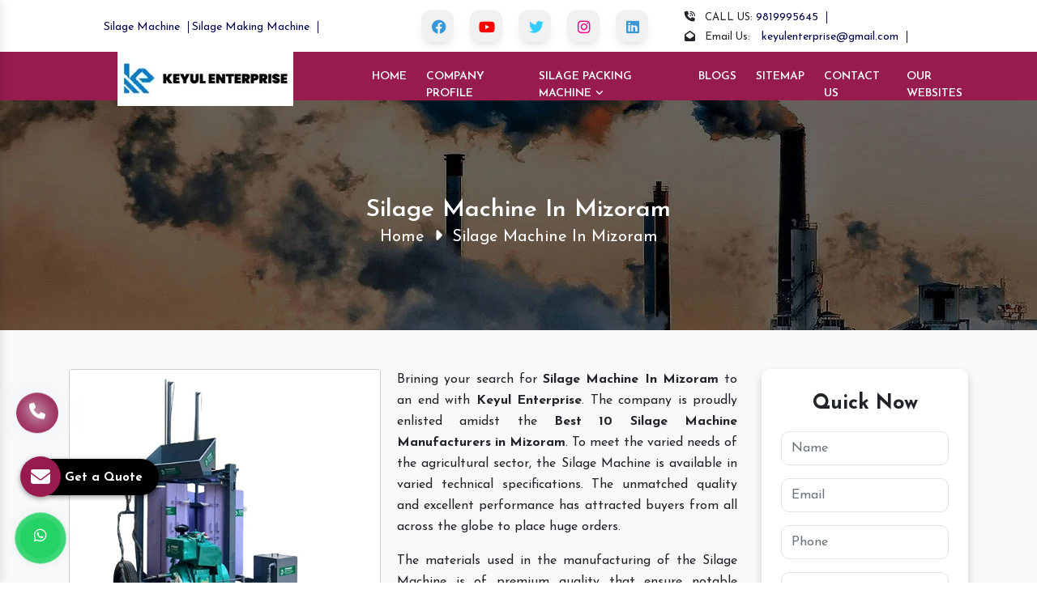

--- FILE ---
content_type: text/html; charset=UTF-8
request_url: https://www.silagepackingmachine.in/mizoram/silage-machine.html
body_size: 9034
content:
<!doctype html>
<html lang="en">
<head>
<meta charset="utf-8">
<meta name="viewport" content="width=device-width, initial-scale=1, shrink-to-fit=no">
<base href="https://www.silagepackingmachine.in/">

<title>Silage Machine In Mizoram, Best 10 Silage Machine Manufacturers Mizoram</title>
<meta name="description" content="Best 10 Silage Machine manufacturers in Mizoram and suppliers. Keyul Enterprise is offering wide range of Silage Machine in Mizoram that ensures high performance and durability. Place your enquiry today">
<meta name="keywords" content="Silage Machine, Silage Machine In Mizoram, Silage Machine Manufacturers In Mizoram, Silage Machine Suppliers In Mizoram, Silage Machine Exporters, Top Silage Machine Manufacturers In Mizoram, Top Silage Machine Suppliers In Mizoram">
<meta name="State" content="Maharashtra">
<meta name="City" content="Mumbai">
<meta name="distribution" content="global">
<meta name="language" content="english">
<meta name="rating" content="general">
<meta name="subject" content="Silage Machine In Mizoram, Best 10 Silage Machine Manufacturers Mizoram">
<meta name="robots" content="all">
<meta name="revisit-after" content="1 days">
<meta name="generator" content="https://www.silagepackingmachine.in/">


<!-- Open Graph -->
<meta property="og:type" content="article">
<meta property="og:title" content="Silage Machine In Mizoram, Best 10 Silage Machine Manufacturers Mizoram">
<meta property="og:image" content="https://www.silagepackingmachine.in/default/images/logo.webp">
<meta property="og:description" content="Best 10 Silage Machine manufacturers in Mizoram and suppliers. Keyul Enterprise is offering wide range of Silage Machine in Mizoram that ensures high performance and durability. Place your enquiry today">

<!-- Twitter -->
<meta name="twitter:card" content="summary">
<meta name="twitter:title" content="Silage Machine In Mizoram, Best 10 Silage Machine Manufacturers Mizoram">
<meta name="twitter:description" content="Best 10 Silage Machine manufacturers in Mizoram and suppliers. Keyul Enterprise is offering wide range of Silage Machine in Mizoram that ensures high performance and durability. Place your enquiry today">

<!-- Dublin Core -->
<meta name="abstract" content="Silage Machine In Mizoram, Best 10 Silage Machine Manufacturers Mizoram">
<meta name="Classification" content="Best 10 Silage Machine manufacturers in Mizoram and suppliers. Keyul Enterprise is offering wide range of Silage Machine in Mizoram that ensures high performance and durability. Place your enquiry today">
<meta name="dc.source" content="Silage Machine In Mizoram, Best 10 Silage Machine Manufacturers Mizoram">
<meta name="dc.title" content="Silage Machine In Mizoram, Best 10 Silage Machine Manufacturers Mizoram">
<meta name="dc.keywords" content="Silage Machine, Silage Machine In Mizoram, Silage Machine Manufacturers In Mizoram, Silage Machine Suppliers In Mizoram, Silage Machine Exporters, Top Silage Machine Manufacturers In Mizoram, Top Silage Machine Suppliers In Mizoram">
<meta name="dc.subject" content="Silage Machine In Mizoram, Best 10 Silage Machine Manufacturers Mizoram">
<meta name="dc.description" content="Best 10 Silage Machine manufacturers in Mizoram and suppliers. Keyul Enterprise is offering wide range of Silage Machine in Mizoram that ensures high performance and durability. Place your enquiry today">

<link rel="canonical" href="https://www.silagepackingmachine.in/mizoram/silage-machine.html">
<link rel="icon" type="image/x-icon" href="https://www.keyulenterprise.com/default/images/favicon.ico">
<meta name="google-site-verification" content="SMojrtWoDfc6W7mqncrMwfFx7P3o5irkz5kgktFkFCQ">

<!-- CSS -->
<link rel="stylesheet" href="https://cdn.jsdelivr.net/npm/bootstrap@4.1.3/dist/css/bootstrap.min.css">
<link rel="stylesheet" href="https://cdnjs.cloudflare.com/ajax/libs/font-awesome/6.4.0/css/all.min.css">
<link rel="stylesheet" href="default/style.css">
<link rel="stylesheet" href="https://webclickindia.co.in/smtp/css/mail.css">

<!-- Google tag (gtag.js) -->
<script async src="https://www.googletagmanager.com/gtag/js?id=G-278P1LRVDR"></script>
<script>
  window.dataLayer = window.dataLayer || [];
  function gtag(){dataLayer.push(arguments);}
  gtag('js', new Date());
  gtag('config', 'G-278P1LRVDR');
</script>
</head>
<body>

<main>
<div class="top-header-style-1 py-2">
<div class="container">
<div class="row">
<div class="col-lg-4 col-md-4 col-sm-12 col-xs-12 text-center float-left align-self-center">
<ul class="contact-info">
<li><a href="silage-machine.html" title="Silage Machine Manufacturers">Silage Machine</a> <a href="silage-making-machine.html" title="Silage Making Machine">Silage Making Machine </a> </li>
</ul>
</div>
<div class="col-lg-4 col-md-4 col-sm-12 col-xs-12">
<div class="social-media-item">
<ul class=" float-right">
<li class="mr-0"><a href="https://www.facebook.com/dynamicagromachinery" class="btn facebook" target="_blank" title="Connect Us on Facebook"><i class="fab fa-facebook" aria-hidden="true"></i></a></li>

<li class="mr-0"><a href="https://www.youtube.com/c/KeyulJoshisub_confirmation-1" class="btn youtube" target="_blank" title="Subscribe us on Youtube"><i class="fab fa-youtube" aria-hidden="true"></i></a></li>

<li class="mr-0"><a href="https://twitter.com/KeyulEnterprise" class="btn twitter" target="_blank"  title="Follow us on Twitter"><i class="fab fa-twitter" aria-hidden="true"></i></a></li>

<li class="mr-0"><a href="https://www.instagram.com/keyulenterprise" class="btn instagram" target="_blank" title="Follow us on Instagram"><i class="fab fa-instagram" aria-hidden="true"></i></a></li>

<li class="mr-0"><a href="https://www.linkedin.com/company/keyulenterprise" class="btn linkedin" target="_blank"  title="Connect us on Linkedin"><i class="fab fa-linkedin" aria-hidden="true"></i></a></li>

</ul>
</div>
</div>
<div class="col-lg-4 col-md-4 col-sm-12 col-xs-12 float-right">
<ul class="contact-info contact-info-2 float-right">
<li title="9819995645">
<i class="fas fa-phone-volume mr-2"></i>
CALL US: <a href="tel:9819995645" class="hk-hide" title="9819995645">9819995645</a>
</li>
<li>
<i class="fas fa-envelope-open mr-2"></i>
Email Us: <a href="mailto:keyulenterprise@gmail.com" title="keyulenterprise@gmail.com">keyulenterprise@gmail.com</a>
</li>
</ul>
</div>
</div>
</div>
</div>
<header>
<div class="container-fluid">
<div class="row">
<div class="col-12 row header-row">
<div class="col-lg-4 col-md-4 col-sm-3 col-xs-12 logo">
<a href="/" title="">
   <img src="https://www.silagepackingmachine.in/default/images/logo.webp" alt="Keyul Enterprise Logo" title="Keyul Enterprise" class="" width="217" height="67"></a>
</div>
<div class="col-lg-8 col-md-8 col-sm-8 col-xs-12 navigation home-nav">
<div class="navbar-area">
<div class="fennec-mobile-nav">
<div class="logo">
<a href="/" title="Keyul Enterprise">
   <img src="https://www.silagepackingmachine.in/default/images/logo.webp" alt="Keyul Enterprise" title="Keyul Enterprise"></a>
</div>
</div>
<div class="fennec-nav">
<div class="container">
<nav class="navbar navbar-expand-md navbar-light">
<div class="collapse navbar-collapse mean-menu" id="navbarSupportedContent" style="display: block;">
<ul class="navbar-nav">
<li class="nav-item"><a href="/" class="nav-link active" title="Home">Home </a>
</li>
<li class="nav-item"><a href="https://www.keyulenterprise.com/company-profile.html" target="_blank" class="nav-link" title="Company Profile">Company Profile</a>
</li>
<li class="nav-item">
<a href="https://www.silagepackingmachine.in/mizoram/silage-packing-machine.html" class="nav-link" title="Silage Packing Machine Supplier in Mizoram">Silage Packing Machine <i class="fas fa-angle-down"></i></a>
<ul class="dropdown-menu">
<li class="nav-item"><a href="https://www.silagepackingmachine.in/mizoram/automatic-silage-packing-machine.html" class="nav-link" title="Automatic Silage Packing Machine Manufacturers in Mizoram"><i class="fas fa-chevron-right"></i> Automatic Silage Packing Machine</a>
</li>
<li class="nav-item"><a href="https://www.silagepackingmachine.in/mizoram/full-automatic-silage-making-machine.html" class="nav-link" title="Full Automatic Silage Making Machine Manufacturers in Mizoram"><i class="fas fa-chevron-right"></i> Full Automatic Silage Making Machine</a>
</li>
<li class="nav-item"><a href="https://www.silagepackingmachine.in/mizoram/manual-silage-packing-machine.html" class="nav-link" title="Manual Silage Packing Machine Manufacturers in Mizoram"><i class="fas fa-chevron-right"></i> Manual Silage Packing Machine</a>
</li>
<li class="nav-item"><a href="https://www.silagepackingmachine.in/mizoram/mini-silage-packing-machine.html" class="nav-link" title="Mini Silage Packing Machine Manufacturers in Mizoram"><i class="fas fa-chevron-right"></i> Mini Silage Packing Machine</a>
</li>
<li class="nav-item"><a href="https://www.silagepackingmachine.in/mizoram/silage-bag-packing-machine.html" class="nav-link" title="Silage Bag Packing Machine Manufacturers in Mizoram"><i class="fas fa-chevron-right"></i> Silage Bag Packing Machine</a>
</li>
<li class="nav-item"><a href="https://www.silagepackingmachine.in/mizoram/silage-box-making-machine.html" class="nav-link" title="Silage Box Making Machine Manufacturers in Mizoram"><i class="fas fa-chevron-right"></i> Silage Box Making Machine</a>
</li>
<li class="nav-item"><a href="https://www.silagepackingmachine.in/mizoram/silage-machine.html" class="nav-link" title="Silage Machine Manufacturers in Mizoram"><i class="fas fa-chevron-right"></i> Silage Machine</a>
</li>
<li class="nav-item"><a href="https://www.silagepackingmachine.in/mizoram/silage-making-machine.html" class="nav-link" title="Silage Making Machine Manufacturers in Mizoram"><i class="fas fa-chevron-right"></i> Silage Making Machine</a>
</li>
<li class="nav-item"><a href="https://www.silagepackingmachine.in/mizoram/silage-vacuum-packing-machine.html" class="nav-link" title="Silage Vacuum Packing Machine Manufacturers in Mizoram"><i class="fas fa-chevron-right"></i> Silage Vacuum Packing Machine</a>
</li>
<li class="nav-item"><a href="https://www.silagepackingmachine.in/mizoram/silage-wrapping-machine.html" class="nav-link" title="Silage Wrapping Machine Manufacturers in Mizoram"><i class="fas fa-chevron-right"></i> Silage Wrapping Machine</a>
</li>
<li class="nav-item"><a href="https://www.silagepackingmachine.in/mizoram/small-silage-packing-machine.html" class="nav-link" title="Small Silage Packing Machine Manufacturers in Mizoram"><i class="fas fa-chevron-right"></i> Small Silage Packing Machine</a>
</li>
</ul>
</li>
<li class="nav-item"><a href="https://www.silagepackingmachine.in/blogs.html" class="nav-link" title="Blogs">Blogs</a></li>
<li class="nav-item"><a href="https://www.silagepackingmachine.in/sitemap.html" class="nav-link" title="Sitemap">Sitemap</a></li>
<li class="nav-item"><a href="https://www.silagepackingmachine.in/contact-us.html" class="nav-link" title="Contact Us">Contact Us</a></li>

<li  class="nav-item"><a href="https://www.keyulenterprise.com/our-websites.html"  class="nav-link" target="_blank" title="Our Websites">Our Websites</a></li>

</ul>
<button class="ma5menu__toggle" type="button">
<span class="ma5menu__icon-toggle"></span> <span class="ma5menu__sr-only">Menu</span>
</button>
</div>
</nav>
</div>
</div>
<nav class="navbar navbar-expand-md navbar-light mobile-menu home-page-toggle">
<div style="display: none;">
<ul class="site-menu">
<li><a href="/" title="Home">Home</a></li>
<li><a href="https://www.keyulenterprise.com/company-profile.html" target="_blank"  title="Company Profile">Company Profile</a></li>
<li><a href="https://www.silagepackingmachine.in/mizoram/silage-packing-machine.html" title="Silage Packing Machine">Silage Packing Machine</a>
<ul>
<li>
<a href="https://www.silagepackingmachine.in/mizoram/automatic-silage-packing-machine.html" title="Automatic Silage Packing Machine">Automatic Silage Packing Machine</a>
</li>
<li>
<a href="https://www.silagepackingmachine.in/mizoram/full-automatic-silage-making-machine.html" title="Full Automatic Silage Making Machine">Full Automatic Silage Making Machine</a>
</li>
<li>
<a href="https://www.silagepackingmachine.in/mizoram/manual-silage-packing-machine.html" title="Manual Silage Packing Machine">Manual Silage Packing Machine</a>
</li>
<li>
<a href="https://www.silagepackingmachine.in/mizoram/mini-silage-packing-machine.html" title="Mini Silage Packing Machine">Mini Silage Packing Machine</a>
</li>
<li>
<a href="https://www.silagepackingmachine.in/mizoram/silage-bag-packing-machine.html" title="Silage Bag Packing Machine">Silage Bag Packing Machine</a>
</li>
<li>
<a href="https://www.silagepackingmachine.in/mizoram/silage-box-making-machine.html" title="Silage Box Making Machine">Silage Box Making Machine</a>
</li>
<li>
<a href="https://www.silagepackingmachine.in/mizoram/silage-machine.html" title="Silage Machine">Silage Machine</a>
</li>
<li>
<a href="https://www.silagepackingmachine.in/mizoram/silage-making-machine.html" title="Silage Making Machine">Silage Making Machine</a>
</li>
<li>
<a href="https://www.silagepackingmachine.in/mizoram/silage-vacuum-packing-machine.html" title="Silage Vacuum Packing Machine">Silage Vacuum Packing Machine</a>
</li>
<li>
<a href="https://www.silagepackingmachine.in/mizoram/silage-wrapping-machine.html" title="Silage Wrapping Machine">Silage Wrapping Machine</a>
</li>
<li>
<a href="https://www.silagepackingmachine.in/mizoram/small-silage-packing-machine.html" title="Small Silage Packing Machine">Small Silage Packing Machine</a>
</li>
</ul>
</li>
<li><a href="https://www.silagepackingmachine.in/blogs.html" title="Sitemap">Blogs</a></li>
<li><a href="https://www.silagepackingmachine.in/sitemap.html" title="Sitemap">Sitemap</a></li>
<li><a href="https://www.silagepackingmachine.in/contact-us.html" title="Contact Us">Contact Us</a></li>
<li><a href="https://www.keyulenterprise.com/company-profile.html" title="Our Websites">Our Websites</a></li>

</ul>
<!-- source for mobile menu end -->
</div>
</nav>
</div>
</div>
</div>
</div>
</div>
</header><section class="common-banner">
<div class="container">
<div class="inner-title">
<h1 class="text-white text-center">Silage Machine In Mizoram</h1>
</div>
<div class="row">
<ul class="text-center w-100">
<li class="list-inline-item"><a href="/" class="text-white">Home</a></li>
<li class="list-inline-item"><i class="fas fa-caret-right text-white"></i></li>
<li class="list-inline-item text-white">Silage Machine In Mizoram</li>
</ul>
</div>
</div>
</section>
<!-- Products -->
<div class="product-details py-5 bg-light">
<div class="container">
<div class="row">
<div class="col-lg-9 col-md-9 col-sm-9 col-xs-12 details-product">
<div class="cover-product detail-last">
<div class="zoom-effect">
<img src="images/products/img-silage-machine.webp" title="Silage Machine Supplier In Mizoram" alt="Silage Machine In Mizoram" class="image-zoom w-100 rounded">
<div class="overlay-zoom">
<div class="text-zoom">
</div>
</div>
</div>
</div>

<div class="cover-product-this">
<p style="text-align:justify">Brining your search for <strong>Silage Machine In Mizoram</strong> to an end with <strong>Keyul Enterprise</strong>. The company is proudly enlisted amidst the <strong>Best 10 Silage Machine Manufacturers in Mizoram</strong>. To meet the varied needs of the agricultural sector, the Silage Machine is available in varied technical specifications. The unmatched quality and excellent performance has attracted buyers from all across the globe to place huge orders.</p>

<p style="text-align:justify">The materials used in the manufacturing of the Silage Machine is of premium quality that ensure notable features like high durability, robust construction and resistance to adverse conditions. The Silage Machine also features noted features such as quick installation, easy operation, and low maintenance cost. The in-house manufacturing facility has helped in meeting the quality and quantity demands of the market in Mizoram.</p>

<p style="text-align:justify">The buyers are also eased with the availability of the Silage Machine in Mizoram at market leading prices and timely delivery within the said timeframe. The Silage Machine is also packed conventionally to prevent damage during transit. Moreover, we are renowned are as one of the eminent Silage Machine Suppliers in Mizoram and Exporters.</p>
</div>
</div>
<div class="col-xl-3 col-lg-3 col-md-3 col-sm-3 col-xs-12 form-side ">

  <div class="white-wrap bg-white p-4 box-shadow mb-5" id="innerenquiry-form">
  	<p id="innersuccessmsg"></p>
<div class="overlaysan"></div>
                <span class="font-weight-bold text-body d-block text-center mb-3">Quick Now</span>
                <form action="enquiries/add" method="post">
                	<input type="hidden" name="enquiry_for" value="Enquiry For Contact Us">
<input type="hidden" name="page_url" value="https://www.silagepackingmachine.in/mizoram/silage-machine.html">
    <div class="form-group">
    <input type="text" name="name" class="form-control" placeholder="Name" required="">
    </div>

    <div class="form-group">
    <input type="email" name="email" class="form-control" placeholder="Email" required="">
    </div>

    <div class="form-group">
    <input type="text" name="mobile" class="form-control"  onkeypress="return event.charCode >= 48 &amp;&amp; event.charCode <= 57 || event.charCode == 43 || event.charCode == 45 || event.charCode == 0" minlength="10" maxlength="15" placeholder="Phone" required="">
    </div>

    <div class="form-group">
    <input type="text" name="address" class="form-control" placeholder="Address" required="">
    </div>

     <div class="form-group">
    <textarea class="form-control" rows="3" name="message" placeholder="Message" required=""></textarea>
  </div>

   <div class="form-group">
      <button type="submit" class="btn btn-primary orange" title="Send Enquiry">Submit Message</button>

  </div>
                </form>
              </div>
</div>
</div>
</div>
</div>


<style>
   .d-none {
        display: none;
    }
</style>
<ul class="d-none">
    
   <li><a href="https://www.dynamicagromachines.com/wood-chipper.html" title="Wood Chipper">Wood Chipper</a></li>
<li><a href="https://www.dynamicagromachines.com/cow-dung-dewatering-system.html" title="Cow Dung Dewatering System">Cow Dung Dewatering System</a></li>
<li><a href="https://www.dynamicagromachines.com/cow-dung-dewatering-machine.html" title="Cow Dung Dewatering Machine">Cow Dung Dewatering Machine</a></li>
<li><a href="https://www.dynamicagromachines.com/dewatering-machine.html" title="Dewatering Machine">Dewatering Machine</a></li>
<li><a href="https://www.dynamicagromachines.com/pellet-mill.html" title="Pellet Mill">Pellet Mill</a></li>
<li><a href="https://www.dynamicagromachines.com/pellet-machine.html" title="Pellet Machine">Pellet Machine</a></li>
<li><a href="https://www.dynamicagromachines.com/wood-crusher.html" title="Wood Crusher">Wood Crusher</a></li>
<li><a href="https://www.dynamicagromachines.com/fish-feed-making-machine.html" title="Fish Feed Making Machine">Fish Feed Making Machine</a></li>
<li><a href="https://www.dynamicagromachines.com/pet-bottle-crusher-machine.html" title="Pet Bottle Crusher Machine">Pet Bottle Crusher Machine</a></li>
<li><a href="https://www.dynamicagromachines.com/silage-packing-machine.html" title="Silage Packing Machine">Silage Packing Machine</a></li>
<li><a href="https://www.dynamicagromachines.com/cattle-feed-machine.html" title="Cattle Feed Machine">Cattle Feed Machine</a></li>
<li><a href="https://www.dynamicagromachines.com/ulv-fogger-machine.html" title="Ulv Fogger Machine">Ulv Fogger Machine</a></li>
<li><a href="https://www.dynamicagromachines.com/agriculture-machines.html" title="Agriculture Machines">Agriculture Machines</a></li>
<li><a href="https://www.dynamicagromachines.com/cow-dung-log-making-machine.html" title="Cow Dung Log Making Machine">Cow Dung Log Making Machine</a></li>
<li><a href="https://www.dynamicagromachines.com/cattle-feed-pellet-machine.html" title="Cattle Feed Pellet Machine">Cattle Feed Pellet Machine</a></li>
<li><a href="https://www.dynamicagromachines.com/pellet-making-machine.html" title="Pellet Making Machine">Pellet Making Machine</a></li>
<li><a href="https://www.dynamicagromachines.com/shredding-machine.html" title="Shredding Machine">Shredding Machine</a></li>
<li><a href="https://www.dynamicagromachines.com/multipurpose-shredding-machine.html" title="Multipurpose Shredding Machine">Multipurpose Shredding Machine</a></li>
<li><a href="https://www.dynamicagromachines.com/plastic-shredding-machine.html" title="Plastic Shredding Machine">Plastic Shredding Machine</a></li>
<li><a href="https://www.dynamicagromachines.com/pet-bottle-recycling-machine.html" title="Pet Bottle Recycling Machine">Pet Bottle Recycling Machine</a></li>
<li><a href="https://www.dynamicagromachines.com/waste-shredder.html" title="Waste Shredder">Waste Shredder</a></li>
<li><a href="https://www.dynamicagromachines.com/cattle-feed-grinder.html" title="Cattle Feed Grinder">Cattle Feed Grinder</a></li>
<li><a href="https://www.dynamicagromachines.com/wood-shredders.html" title="Wood Shredders">Wood Shredders</a></li>
<li><a href="https://www.dynamicagromachines.com/plastic-pet-bottle-shredder.html" title="Plastic Pet Bottle Shredder">Plastic Pet Bottle Shredder</a></li>
<li><a href="https://www.dynamicagromachines.com/biomass-pellets-making-machine.html" title="Biomass Pellets Making Machine">Biomass Pellets Making Machine</a></li>
<li><a href="https://www.dynamicagromachines.com/animal-feed-making-machine.html" title="Animal Feed Making Machine">Animal Feed Making Machine</a></li>
<li><a href="https://www.dynamicagromachines.com/wood-chipper-cum-pulveriser.html" title="Wood Chipper Cum Pulveriser">Wood Chipper Cum Pulveriser</a></li>
<li><a href="https://www.dynamicagromachines.com/wood-chipper-cum-saw-dust-cum-pulvizer-machine.html" title="Wood Chipper Cum Saw Dust Cum Pulvizer Machine">Wood Chipper Cum Saw Dust Cum Pulvizer Machine</a></li>
<li><a href="https://www.dynamicagromachines.com/chipper-cum-shredder.html" title="Chipper Cum Shredder">Chipper Cum Shredder</a></li>
<li><a href="https://www.dynamicagromachines.com/poultry-feed-machinery.html" title="Poultry Feed Machinery">Poultry Feed Machinery</a></li>
<li><a href="https://www.dynamicagromachines.com/poultry-feeding-machine.html" title="Poultry Feeding Machine">Poultry Feeding Machine</a></li>
<li><a href="https://www.dynamicagromachines.com/silage-making-machine.html" title="Silage Making Machine">Silage Making Machine</a></li>
<li><a href="https://www.dynamicagromachines.com/feed-plant.html" title="Feed Plant">Feed Plant</a></li>
<li><a href="https://www.dynamicagromachines.com/cattle-feed-plant.html" title="Cattle Feed Plant">Cattle Feed Plant</a></li>
<li><a href="https://www.dynamicagromachines.com/poultry-feed-machine.html" title="Poultry Feed Machine">Poultry Feed Machine</a></li>
<li><a href="https://www.dynamicagromachines.com/poultry-feed-pellet-plant.html" title="Poultry Feed Pellet Plant">Poultry Feed Pellet Plant</a></li>
<li><a href="https://www.dynamicagromachines.com/briquetting-shredder.html" title="Briquetting Shredder">Briquetting Shredder</a></li>
<li><a href="https://www.dynamicagromachines.com/portable-hammer-mill.html" title="Portable Hammer Mill">Portable Hammer Mill</a></li>
<li><a href="https://www.dynamicagromachines.com/grinding-machine.html" title="Grinding Machine">Grinding Machine</a></li>
<li><a href="https://www.dynamicagromachines.com/electric-chaff-cutter.html" title="Electric Chaff Cutter">Electric Chaff Cutter</a></li>
<li><a href="https://www.dynamicagromachines.com/oil-press-machine.html" title="Oil Press Machine">Oil Press Machine</a></li>
<li><a href="https://www.dynamicagromachines.com/chaff-cutter.html" title="Chaff Cutter">Chaff Cutter</a></li>
<li><a href="https://www.dynamicagromachines.com/pulverizer-machine.html" title="Pulverizer Machine">Pulverizer Machine</a></li>
<li><a href="https://www.dynamicagromachines.com/rice-mill.html" title="Rice Mill">Rice Mill</a></li>
<li><a href="https://www.dynamicagromachines.com/battery-spray-pump.html" title="Battery Spray Pump">Battery Spray Pump</a></li>
<li><a href="https://www.dynamicagromachines.com/hand-sanitizers-sachet.html" title="Hand Sanitizers Sachet">Hand Sanitizers Sachet</a></li>
<li><a href="https://www.dynamicagromachines.com/wood-working-machines.html" title="Wood Working Machines">Wood Working Machines</a></li>
<li><a href="https://www.dynamicagromachines.com/battery-operated-spray-pump.html" title="Battery Operated Spray Pump ">Battery Operated Spray Pump </a></li>
<li><a href="https://www.dynamicagromachines.com/winnover.html" title="Winnover">Winnover</a></li>
</ul>

<footer class="py-3">
<div class="container">
<div class="row">

<div class="col-xl-3 col-lg-3 col-md-6 col-sm-12 col-xs-12 widget-items pt-3">
<span class="text-dark mb-3 d-block">Address Info</span>
<ul class="list-unstyled">
<li class="mb-3">
<div class="media">
<i class="fa fa-map-marker mr-3" aria-hidden="true"></i>
<div class="media-body" title="BGTA Narmada B-6 prem">
<p>BGTA Narmada B-6 prem co-op society, Bldg no 6 ,Office no 317, 3rd Floor, Truck Terminals , Wadala East,Mumbai - 400037, Maharashtra, India</p>
</div>
</div>
</li>

<li class="mb-3">
<div class="media">
<i class="fa fa-phone mr-3" aria-hidden="true"></i>
<div class="media-body" title="+91 9819995645">
<a href="tel:9819995645" class="hk-hide" title="+91 9819995645">+91 9819995645</a>
</div>
</div>
</li>

<li>
<div class="media">
<i class="fa fa-envelope mr-3" aria-hidden="true"></i>
<div class="media-body" title="keyulenterprise@gmail.com">
<a href="mailto:keyulenterprise@gmail.com" title="keyulenterprise@gmail.com">keyulenterprise@gmail.com</a>
</div>
</div>
</li>
</ul>
</div>


<div class="col-xl-2 col-lg-2 col-md-6 col-sm-12 col-xs-12 widget-items pt-3">
<span class="text-dark mb-3 d-block">Quick Links</span>
<ul class="list-unstyled list-quick">
<li><a href="https://www.keyulenterprise.com/company-profile.html" title="Company Profile"> <i class="fa fa-angle-double-right" aria-hidden="true"></i> Company Profile</a></li>
<li><a href="https://www.silagepackingmachine.in/silage-packing-machine.html" title="Silage Packing Machine"> <i class="fa fa-angle-double-right" aria-hidden="true"></i> Silage Packing Machine</a></li>
<li><a href="https://www.silagepackingmachine.in/sitemap.html" title="Sitemap"> <i class="fa fa-angle-double-right" aria-hidden="true"></i> Sitemap</a></li>
<li><a href="https://www.silagepackingmachine.in/our-presence.html" title="Our Presence"> <i class="fa fa-angle-double-right" aria-hidden="true"></i> Our Presence</a></li>
<li><a href="https://www.silagepackingmachine.in/contact-us.html" title="Contact"> <i class="fa fa-angle-double-right" aria-hidden="true"></i> Contact Us</a></li>

<li><a href="https://www.keyulenterprise.com/our-websites.html" target="_blank" title="Our Websites"> <i class="fa fa-angle-double-right" aria-hidden="true"></i> Our Websites</a></li>


</ul>
</div>


<div class="col-xl-3 col-lg-3 col-md-6 col-sm-12 col-xs-12 widget-items pt-3">
<span class="text-dark mb-3 d-block">Products Links</span>

<ul class="list-unstyled list-quick">
<li><a href="https://www.silagepackingmachine.in/mizoram/automatic-silage-packing-machine.html" title="Automatic Silage Packing Machine Exporter in Mizoram"> <i class="fa fa-angle-double-right" aria-hidden="true"></i> Automatic Silage Packing Machine</a></li>
<li><a href="https://www.silagepackingmachine.in/mizoram/full-automatic-silage-making-machine.html" title="Full Automatic Silage Making Machine Exporter in Mizoram"> <i class="fa fa-angle-double-right" aria-hidden="true"></i> Full Automatic Silage Making Machine</a></li>
<li><a href="https://www.silagepackingmachine.in/mizoram/manual-silage-packing-machine.html" title="Manual Silage Packing Machine Exporter in Mizoram"> <i class="fa fa-angle-double-right" aria-hidden="true"></i> Manual Silage Packing Machine</a></li>
<li><a href="https://www.silagepackingmachine.in/mizoram/mini-silage-packing-machine.html" title="Mini Silage Packing Machine Exporter in Mizoram"> <i class="fa fa-angle-double-right" aria-hidden="true"></i> Mini Silage Packing Machine</a></li>
<li><a href="https://www.silagepackingmachine.in/mizoram/silage-bag-packing-machine.html" title="Silage Bag Packing Machine Exporter in Mizoram"> <i class="fa fa-angle-double-right" aria-hidden="true"></i> Silage Bag Packing Machine</a></li>

</ul>
</div>

<div class="col-xl-4 col-lg-4 col-md-6 col-sm-12 col-xs-12 widget-items pt-3 align-self-center">
<p>The stepping stone of Keyul Enterprise was laid in 2000 by Mr. Keyul Joshi. We started our journey into Agri machines, as we know these machines are the need of the hour for Agri industries. We understand that there is an immense scope of work, so we put our innovation in this sector and did a satisfactory job of creating mechanization in many parts of the Agri industry. 
</p>
<a href="https://www.keyulenterprise.com/company-profile.html" target="_blank" title="Know More Abour Keyul Enterprise" class="d-block text-white mt-3 py-2 rounded text-center  color-change">About More</a>

<div class="social-media text-center">
<ul class="list-unstyled mt-3">
<li class="list-inline-item mr-0">
  <a href="https://www.facebook.com/dynamicagromachinery" class="btn facebook p-0" target="_blank" title="Connect with us on Facebook">
<img src="https://www.silagepackingmachine.in/default/images/facebook.webp" width="50" height="50" alt="Facebook" title="Connect with us on Facebook"></a></li>

<li class="list-inline-item mr-0">
  <a href="https://twitter.com/KeyulEnterprise" class="btn twitter p-0" target="_blank"  title="Follow us on Twitter">
<img src="https://www.silagepackingmachine.in/default/images/twitter.webp" width="50" height="50" alt="Twitter" title="Follow us on Twitter"></a></li>

<li class="list-inline-item mr-0">
  <a href="https://www.instagram.com/keyulenterprise"  class="btn instagram p-0" target="_blank" title="Follow us on Instagram">
<img src="https://www.silagepackingmachine.in/default/images/instagram.webp" width="50" height="50" alt="Instagram"  title="Follow us on Instagram"></a></li>

<li class="list-inline-item mr-0">
  <a href="https://www.linkedin.com/company/keyulenterprise" class="btn linkedin p-0" target="_blank"  title="Connect with us on LinkedIn">
<img src="https://www.silagepackingmachine.in/default/images/linkedin.webp" width="50" height="50" alt="LinedIn" title="Connect with us on LinkedIn"></a></li>

</ul>
</div>
</div>
</div>
</div>
</footer>

<!-- footer-bottom -->
<div class="footer-bottom">
<div class="container">
<div class="row">
<div class="col-md-12 col-sm-12 text-left company-side">
<p>Copyright © 2026 Keyul Enterprise | All Rights Reserved . Website Designed & SEO By Webclick® Digital Pvt. Ltd.  <a href="https://www.webclickindia.com" target="_blank" title="Website Designing Company in Delhi India">Website Designing Company India</a></p>
</div>
</div>
</div>
</div>
</main>   
<img src="https://www.silagepackingmachine.in/default/images/top.webp" id="toTop" title="Go To Top" alt="Go To Top" style="display: block;">

<div class="whats-app-icon">
<a href="https://api.whatsapp.com/send?phone=+919819995645&text=Hello%20Keyul%20Enterprise%2C%20would%20like%20to%20know%20more%20details%20about%20your%20products%2C%20Please%20send%20more%20details."  aria-label="Whats App" title=""></a>
</div>

<a href="#" class="enquiry" data-toggle="modal" data-target="#myModal" title="Send Enquiry">
  <i class="fa fa-envelope"></i>
  <strong>Get a Quote</strong></a>

  <div class="modal fade" id="myModal" tabindex="-1" role="dialog">
  <div class="modal-dialog modal-sm">
    <div class="modal-content">
      <div class="modal-header">
        <button type="button" class="close" data-dismiss="modal" aria-hidden="true">&times;
        </button>
        <span class="modal-title">Get a Quote</span>
      </div>
      <div class="modal-body" id="homepopupenquiry-form">
        <p class="send_p">If you have a urgent requirement please fill the form or dial contact number: <span>+91-9819995645</span></p>
		<p id="homepopupenquirysuccessmsg"></p>
		<div class="overlaysan"></div>
        <form action="enquiries/add" method="post">
			<input type="hidden" name="enquiry_for" value="Enquiry For Contact Us">
			<input type="hidden" name="page_url" value="https://www.silagepackingmachine.in/mizoram/silage-machine.html">
          <div class="row">
            <div class="col-lg-12">
              <div class="form-group">
                <input tabindex="1" class="form-control" type="text" name="name" id="nameBottom" placeholder="Your Name*" value="" required>
              </div>
            </div>
            <div class="col-lg-12">
              <div class="form-group">
                <input tabindex="2" class="form-control" type="text" name="email" id="emailBottom" value="" placeholder="Your Email*" required>
              </div>
            </div>
            <div class="col-lg-12">
              <div class="form-group">
                <input tabindex="3" class="form-control" type="text" name="mobile" id="mobileBottom" value="" placeholder="Your Mobile Number*" onkeypress="return isNumberKey(event)" maxlength="12" required>
              </div>
            </div>
            <div class="col-lg-12">
              <div class="form-group">
                <input tabindex="4" class="form-control locationBottom" type="text" name="address" value="" placeholder="Your Location*" id="autocomplete" onFocus="geolocate()">
              </div>
            </div>
            <div class="col-lg-12">
              <div class="form-group">
                <textarea tabindex="5" class="form-control" name="message" id="messageBottom" placeholder="Your Message*"  ></textarea>
              </div>
            </div>
            <div class="col-lg-12">
              <input type="hidden" value="" name="post_url" id="postedUrlBottom" >
              <button tabindex="7" class="modal_btn" type="submit" name="submit" value="Submit" data-submit="...Sending">Submit</button>
            </div>
          </div>
        </form>
      </div>
    </div>
  </div>
</div>




<div class="phone_lefts-side glow" data-target="html">
<a title="Contact Us" href="tel:9819995645"><i class="fa fa-phone"></i></a>
</div>


<div class="mobile-three-item">
<div class="container">
<div class="row">
<div class="col-12 fulling_part">
<ul>
<li><a href="tel:9819995645" title="Call Us"><i class="fa fa-phone" aria-hidden="true"></i> Call Us</a></li>
<li><a href="https://api.whatsapp.com/send?phone=+919819995645&text=Hello%20Keyul%20Enterprise%2C%20would%20like%20to%20know%20more%20details%20about%20your%20products%2C%20Please%20send%20more%20details." class="text-black"  aria-label="WhatsApp" target="_blank" title="WhatsApp"><i class="fab fa-whatsapp" aria-hidden="true"></i> WhatsApp</a></li>
<li><a href="#" class="btn p-0" data-toggle="modal" data-target="#myModal" title="Enquiry"><i class="fa fa-pencil-alt" aria-hidden="true"></i> Enquiry</a></li>
</ul>
</div>
</div>
</div>
</div>

<div id="whatsapp">
<a href="https://api.whatsapp.com/send?phone=919819995645&amp;text=Hello%20Keyul%20Enterprise,%20would%20like%20to%20know%20more%20details%20about%20your%20products%2C%20Please%20send%20more%20details." title="Whats App Number" target="_blank" id="toggle1" class="wtsapp"><i class="fab fa-whatsapp text-white"></i></a></div>

<!-- script -->
<script src="https://code.jquery.com/jquery-3.5.0.min.js"></script>
<script src="https://cdn.jsdelivr.net/npm/bootstrap@4.1.3/dist/js/bootstrap.min.js"></script>
<script src="default/js/owl.carousel.js"></script>
<script src="default/js/custom.js"></script>
<script src="default/js/ma5-menu.min.js"></script>
<script src="default/js/jquery.fancybox.min.js"></script>
<script src="https://webclickindia.co.in/smtp/js/mail.js"></script>

</body>
</html>

--- FILE ---
content_type: text/css
request_url: https://www.silagepackingmachine.in/default/style.css
body_size: 18574
content:
@import url('https://fonts.googleapis.com/css2?family=Josefin+Sans:ital,wght@0,100;0,200;0,300;0,400;0,500;0,600;0,700;1,100;1,200;1,300;1,400;1,500;1,600;1,700&display=swap');
@import url('https://fonts.googleapis.com/css2?family=Montserrat:wght@900&display=swap');
@import url(css/jquery.fancybox.min.css);
@import url(css/ma5-menu.min.css);
@import url(css/owl.carousel.css);
@import url(css/responsive.css);

h1,h2,h3,h4,h5,h6{font-size: 30px; margin: 0px; padding: 0px; font-weight: 600; font-family: 'Josefin Sans', sans-serif;}
ul{padding: 0px; margin: 0px; list-style-type: none;}
li{padding: 0px; margin: 0px; font-size: 15px;}
a{font-size: 16px; font-family: 'Josefin Sans', sans-serif;}
a:hover{text-decoration: none;}
p{font-size: 16px; padding: 0px; margin: 0px; font-family: 'Josefin Sans', sans-serif; line-height: 25px;}
body{padding: 0px; margin: 0px; box-sizing: content-box;}
span{padding: 0px; margin: 0px; font-family: 'Josefin Sans', sans-serif;}
input{ font-family: 'Josefin Sans', sans-serif;}
textarea{ font-family: 'Josefin Sans', sans-serif;}
li{font-family: 'Josefin Sans', sans-serif;}
/*css*/
header{background: #971b4f; position: absolute; width: 100%; height: 60px;}
/*header{background: url(images/header.png)no-repeat; background-size: cover; background-position: center;}*/
.fennec-mobile-nav {  display: none;}
.fennec-mobile-nav.mean-container .mean-nav ul li a.active {  color: #02298a;}
.fennec-mobile-nav .others-option {  position: absolute;  text-align: center;  right: 48px;  top: 14px;  width: 21%;}
.fennec-mobile-nav .others-option .option-item {  color: #141414;  display: inline-block;  margin-right: 10px;  position: relative;  line-height: initial;}
.fennec-mobile-nav .others-option .option-item:last-child {  margin-right: 0;}
.fennec-mobile-nav .others-option .option-item .search-btn {  cursor: pointer;}
.fennec-mobile-nav .others-option .option-item .search-btn::before {  font-size: 17px;}
.fennec-mobile-nav .others-option .option-item .close-btn {  cursor: pointer;  display: none;  font-size: 17px;}
.fennec-mobile-nav .others-option .option-item .close-btn.active {  display: block;}
.fennec-mobile-nav .others-option .option-item a {  color: #141414;}
.fennec-mobile-nav .others-option .option-item a i::before {  font-size: 17px;}
.fennec-mobile-nav .others-option .option-item a span {  display: inline-block;  width: 15px;  height: 15px;  background: -webkit-gradient(linear, left top, right top, from(#fc4a1a), color-stop(#fd6b12), color-stop(#fc8712), color-stop(#faa01f), to(#f7b733));  background: linear-gradient(to right, #fc4a1a, #fd6b12, #fc8712, #faa01f, #f7b733);  border-radius: 50%;  text-align: center;  color: #ffffff;  line-height: 15px;  font-weight: 600;  font-size: 10px;  position: relative;  top: -12px;  left: -12px;}
.fennec-mobile-nav .navbar-nav {  overflow-y: auto;  height: 428px;}
.fennec-mobile-nav .search-overlay.search-popup {  width: 265px;  right: -95px;  margin-top: 23px;}
.fennec-mobile-nav .search-overlay.search-popup .search-form .search-input {  width: 95%;}
.navbar-area.is-sticky {  position: fixed;  top: 0;  left: 0;  width: 100%;  z-index: 999;  -webkit-box-shadow: 0 2px 28px 0 rgba(0, 0, 0, 0.06);          box-shadow: 0 2px 28px 0 rgba(0, 0, 0, 0.06);  background-color: #ffffff; -webkit-animation: 500ms ease-in-out 0s normal none 1 running fadeInDown;          animation: 500ms ease-in-out 0s normal none 1 running fadeInDown;}
.navbar-area.is-sticky .fennec-nav {  background-color: #ffffff;}
.navbar-brand {  padding-top: 0;  padding-bottom: 0;}
.fennec-nav {  padding-top: 0;  padding-bottom: 0;}
.fennec-nav .navbar {  padding: 0;}
.fennec-nav .navbar ul {  padding-left: 0;  list-style-type: none;  margin-bottom: 0;}
.fennec-nav .navbar .navbar-nav .nav-item {  position: relative;  padding: 0;}
.fennec-nav .navbar .navbar-nav .nav-item a {  font-size: 14px;  font-weight: 600;  color: #fff;  text-transform: uppercase;  padding: 20px 12px;  position: relative;  z-index: 1;  margin: 0;}
.fennec-nav .navbar .navbar-nav .nav-item a i {  margin-left: 1px;}
.fennec-nav .navbar .navbar-nav .nav-item a i::before {  font-size: 11px;}
.fennec-nav .navbar .navbar-nav .nav-item a::before {  content: '';  position: absolute;  top: 0;  left: 0;  width: 100%;  height: 100%;  background: -webkit-gradient(linear, right top, left top, from(#0575e6), color-stop(#0b5eca), color-stop(#0b47af), color-stop(#083194), to(#021b79));   z-index: -1;  opacity: 0;  visibility: hidden;  -webkit-transition: 0.5s;  transition: 0.5s;}
/*.fennec-nav .navbar .navbar-nav .nav-item a:hover, .fennec-nav .navbar .navbar-nav .nav-item a:focus, .fennec-nav .navbar .navbar-nav .nav-item a.active {  color: #ffffff;}*/
.fennec-nav .navbar .navbar-nav .nav-item a:hover::before, .fennec-nav .navbar .navbar-nav .nav-item a:focus::before, .fennec-nav .navbar .navbar-nav .nav-item a.active::before {  opacity: 1;  visibility: visible;}
.fennec-nav .navbar .navbar-nav .nav-item .dropdown-menu {  -webkit-box-shadow: 0px 0px 15px 0px rgba(0, 0, 0, 0.1);          box-shadow: 0px 0px 15px 0px rgba(0, 0, 0, 0.1);  background: #ffffff;  position: absolute;  border: none;  top: 80px;  left: 0;  width: 350px;  z-index: 99;  display: block;  opacity: 0;  visibility: hidden;  border-radius: 0;  -webkit-transition: all 0.3s ease-in-out;  transition: all 0.3s ease-in-out;  padding-top: 15px;  padding-left: 5px;  padding-right: 5px;  padding-bottom: 15px;  background: #000;}
.fennec-nav .navbar .navbar-nav .nav-item .dropdown-menu li a {  text-transform: capitalize;  padding: 5px 15px;  display: block;  color: #fff;  margin-top: 6px;  font-size: 15px;  font-weight: 600;  transition: 0.5s;}
.fennec-nav .navbar .navbar-nav .nav-item .dropdown-menu li a::before {  display: none;}
.fennec-nav .navbar .navbar-nav .nav-item .dropdown-menu li a::after {  position: absolute; content: '';  height: 100%;  width: 3px;  left: -5px;  background: -webkit-gradient(linear, right top, left top, from(#0575e6), color-stop(#0b5eca), color-stop(#0b47af), color-stop(#083194), to(#021b79));  background-image: linear-gradient(to right, #1ac2f7 , #333);  -webkit-transition: 0.5s;  transition: 0.5s;  opacity: 0;  visibility: hidden;  top: 0;  -webkit-transform: scale(0);          transform: scale(0);}
/*.fennec-nav .navbar .navbar-nav .nav-item .dropdown-menu li a:hover, .fennec-nav .navbar .navbar-nav .nav-item .dropdown-menu li a:focus, .fennec-nav .navbar .navbar-nav .nav-item .dropdown-menu li a.active {  color: #333;}*/
.fennec-nav .navbar .navbar-nav .nav-item .dropdown-menu li a:hover::after, .fennec-nav .navbar .navbar-nav .nav-item .dropdown-menu li a:focus::after, .fennec-nav .navbar .navbar-nav .nav-item .dropdown-menu li a.active::after {  opacity: 1;  visibility: visible;  -webkit-transform: scale(1);          transform: scale(1);}
.fennec-nav .navbar .navbar-nav .nav-item .dropdown-menu li a::first-child {  margin-top: 0;}
.fennec-nav .navbar .navbar-nav .nav-item .dropdown-menu li .dropdown-menu {  left: 220px;  top: 0;  opacity: 0;  visibility: hidden;}
.fennec-nav .navbar .navbar-nav .nav-item .dropdown-menu li .dropdown-menu li .dropdown-menu {  left: 220px;  top: 0;  opacity: 0;  visibility: hidden;}
.fennec-nav .navbar .navbar-nav .nav-item .dropdown-menu li .dropdown-menu li:hover .dropdown-menu {  opacity: 1;  visibility: visible;  top: -15px;}
.fennec-nav .navbar .navbar-nav .nav-item .dropdown-menu li:hover .dropdown-menu {  opacity: 1;  visibility: visible;  top: -15px;}
.fennec-nav .navbar .navbar-nav .nav-item:hover .dropdown-menu {  opacity: 1;  visibility: visible;  top: 100%;  margin-top: 0;}
.fennec-nav .others-option {  margin-left: auto;}
.fennec-nav .others-option .option-item {  color: #141414;  display: inline-block;  margin-right: 15px;  position: relative;  line-height: initial;}
.fennec-nav .others-option .option-item:last-child {  margin-right: 0;}
.fennec-nav .others-option .option-item .search-btn {  cursor: pointer;}
.fennec-nav .others-option .option-item .search-btn::before {  font-size: 20px;}
.fennec-nav .others-option .option-item .close-btn {  cursor: pointer;  display: none;  font-size: 20px;}
.fennec-nav .others-option .option-item .close-btn.active {  display: block;}
.fennec-nav .others-option .option-item a {  color: #141414;}
.fennec-nav .others-option .option-item a i::before {  font-size: 20px;}
.fennec-nav .others-option .option-item a span {  display: inline-block;  width: 15px;  height: 15px;  background: -webkit-gradient(linear, left top, right top, from(#fc4a1a), color-stop(#fd6b12), color-stop(#fc8712), color-stop(#faa01f), to(#f7b733));  background: linear-gradient(to right, #fc4a1a, #fd6b12, #fc8712, #faa01f, #f7b733);  border-radius: 50%;  text-align: center;  color: #ffffff;  line-height: 15px;  font-weight: 600;  font-size: 10px;  position: relative;  top: -12px;  left: -12px;}
.search-overlay {  display: none;}
.search-overlay.search-popup {  position: absolute;  top: 100%;  width: 300px;  right: 0; background: #ffffff;  z-index: 2;  padding: 20px;  -webkit-box-shadow: 0px 0px 15px 0px rgba(0, 0, 0, 0.1);          box-shadow: 0px 0px 15px 0px rgba(0, 0, 0, 0.1);  margin-top: 20px;}
.search-overlay.search-popup .search-form {  position: relative;}
.search-overlay.search-popup .search-form .search-input {  display: block;  width: 100%;  height: 40px;  line-height: initial;  border: 1px solid #eeeeee;  padding-left: 10px;  color: #141414;  outline: 0;}
.search-overlay.search-popup .search-form .search-button {  position: absolute;  right: 0;  top: 0;  height: 40px;  background: transparent;  border: none;  width: 40px;  outline: 0;  color: #777777;  -webkit-transition: 0.5s;  transition: 0.5s;}
.search-overlay.search-popup .search-form .search-button:hover, .search-overlay.search-popup .search-form .search-button:focus {  color: #141414;}
.navbar-style-two {  background-color: #f8f8f8;}
.navbar-style-two .fennec-nav {  background-color: #f8f8f8;  padding-top: 15px;  padding-bottom: 15px;  padding-left: 80px;  padding-right: 80px;}
.navbar-style-two .fennec-nav .navbar .navbar-nav {  margin-left: auto;}
.navbar-style-two .fennec-nav .navbar .navbar-nav .nav-item {  padding-top: 15px;  padding-bottom: 15px;}
.navbar-style-two .fennec-nav .navbar .navbar-nav .nav-item a {  padding: 0;  margin: 0 12px;}
.navbar-style-two .fennec-nav .navbar .navbar-nav .nav-item a i {  color: #666666;  -webkit-transition: 0.5s;  transition: 0.5s;}
.navbar-style-two .fennec-nav .navbar .navbar-nav .nav-item a::before {  display: none;}
.navbar-style-two .fennec-nav .navbar .navbar-nav .nav-item a:hover, .navbar-style-two .fennec-nav .navbar .navbar-nav .nav-item a:focus, .navbar-style-two .fennec-nav .navbar .navbar-nav .nav-item a.active {  color: #fd6c1e;}
.navbar-style-two .fennec-nav .navbar .navbar-nav .nav-item a:hover i, .navbar-style-two .fennec-nav .navbar .navbar-nav .nav-item a:focus i, .navbar-style-two .fennec-nav .navbar .navbar-nav .nav-item a.active i {  color: #fd6c1e;}
.navbar-style-two .fennec-nav .navbar .navbar-nav .nav-item:first-child a {  margin-left: 0;}
.navbar-style-two .fennec-nav .navbar .navbar-nav .nav-item:last-child a {  margin-right: 0;}
.navbar-style-two .fennec-nav .navbar .navbar-nav .nav-item .dropdown-menu li {  padding: 0;}
.navbar-style-two .fennec-nav .navbar .navbar-nav .nav-item .dropdown-menu li a {  margin-top: 6px;  margin-left: 0;  margin-right: 0;}
.navbar-style-two .fennec-nav .navbar .navbar-nav .nav-item .dropdown-menu li a::after {-moz-background-image: linear-gradient(to right, red , yellow);  background-image: linear-gradient(to right, red , yellow);}
.navbar-style-two .fennec-nav .navbar .navbar-nav .nav-item .dropdown-menu li a:hover, .navbar-style-two .fennec-nav .navbar .navbar-nav .nav-item .dropdown-menu li a:focus, .navbar-style-two .fennec-nav .navbar .navbar-nav .nav-item .dropdown-menu li a.active {  color: #fd6c1e;}
.navbar-style-two .fennec-nav .navbar .navbar-nav .nav-item .dropdown-menu li a::first-child {  margin-top: 0;}
.navbar-style-two .fennec-nav .others-option { margin-left: 22px;}
.navbar-style-two.is-sticky .fennec-nav {  padding-top: 10px;  padding-bottom: 10px;}
.slider-content h1 {    color: #fff;    font-size: 45px;}
.slider-content p{color: #fff;}
.btn-header-type a {	overflow:hidden; /* comment this property */padding: 10px 20px 10px 20px;	display: block;	text-align:center;	background-color:#ea4a38;	color:#fff;	text-decoration:none;	position:relative;	box-shadow:rgba(0,0,0,.15) 0 1px 2px;	transition: all 1s;	outline:none;}
.btn-header-type a:hover {	box-shadow:rgba(0,0,0,.3) 0 8px 25px, rgba(0,0,0,.2)0 1px;	text-shadow:#fff 0 0 12px;}
.btn-header-type a:active {	box-shadow:rgba(0,0,0,.2) 0 8px 25px;	transition: all 0s;}
.btn-header-type a span { 	position:relative;	z-index:9;}
.btn-header-type a:before, .btn-header-type a:after {	position:absolute;	top:0;	left:0;	z-index:7;	display:block;	content:" ";}
.btn-header-type a:after {	height: 100%;    width: 2000px;    transition: all .8s;    background: linear-gradient(135deg, #487bf2 0%,#1ebcf6 19%,#487bf2 37%,#1ebcf6 50%,#487bf2 66%,#1ebcf6 75%,#487bf2 100%);}
.btn-header-type a:before {	height:26px;	width:100%;	top:-50px;	z-index:10;	opacity:0;	background-color:rgba(255,255,255,.15);	transition: all .5s;}
.btn-header-type a:hover:before {	top:0;	opacity:1;}
.btn-header-type a:hover:after {	left:-1750px;}
.btn-header-type a:active:before {height:100%;	background-color:rgba(255,255,255,.8);box-shadow:inset rgba(255,255,255,.5)0 0 25px;	transition: all 0s;}
.slider-content h1{font-weight: 900;}
section.banner-slide {    margin-top:0px;}
.slider-content {position: relative;    top:0pc;}
.para h2{font-weight: 900;}
.cow-head{position: relative;} 
/*.cow-head::after {     position: absolute;    width: 175px;    height: 30px;    background: #408858;    content: '';    z-index: -9;    bottom: -34px;}*/
.cow-head img{width: 6%;    height: auto;  position: absolute;    text-align: left;    left: 48%;    bottom: -50px !important;}
.transition-div{position: relative;}
.transition-div img {    position: absolute;    bottom: 0px;    z-index: -99;    opacity: 0.1; right: 0;}
.bounce{animation:bounce 1.6s ease infinite;transform-origin:50% 50%;}
@keyframes bounce{0%{transform:translateY(0)}
12.5%{transform:translateY(0)}
25%{transform:translateY(0)}
50%{transform:translateY(-15px)}
62.5%{transform:translateY(0)}
75%{transform:translateY(-15px)}
100%{transform:translateY(0)}
}
.cow-milk{background: url(images/yellow_bg.webp)no-repeat; background-position: 50% 50%;  background-size: cover;}
.cow-milk h3{color: #fff; text-align: center;}
.cow-milk p{color: #333;  font-weight: 500;}
.logo-center img { position: relative;   bottom: 42px; /*transition: 0.5s;    -webkit-animation: rotation 20s infinite linear; animation: rotation 20s infinite linear;*/}
/*@-webkit-keyframes rotation {
from {-webkit-transform: rotate(0deg);}
to {-webkit-transform: rotate(360deg);}
}*/
.edgtf-grunge-effect {    position: absolute;    z-index: 20;    display: block;}
.item-content-box span{font-size: 25px; color: #971b4f;}
.item-content-box p{line-height: 25px; }
.item-box {    border-right: 1px dashed #ccc;}
.item-box:last-child{border: none;}
.side-text span{font-size: 30px; font-family: 'Muli', sans-serif; font-weight: 700; font-size: 35px;}
.image-with-content{background: url(); background-attachment: fixed; background-size: cover; background-position: 50% 50%;     background-position: 90% 58%;}
ul.button-texting a{font-size: 14px !important;}
ul.button-texting a span {    font-size: 16px !important;}
.testimonial{background: url(); background-attachment: fixed; background-size: cover;}
.client-cover{    background-size: cover;    padding-bottom: 234px !important;    background-position: 50% 115%;}
.item-client p{padding-left: 150px; padding-right: 150px; text-align: center;}
.testimonial-vector h5{  font-weight: 900;    z-index: 9999999;    position: absolute;    text-align: center;    width: 100%;}
/*.testimonial-vector h5::after {    position: absolute;    width: 175px;    height: 30px;    background: #f2b324;    content: '';    z-index: -9999999999999999999999999999;    bottom: 40px;    left: 53%;}*/
.testimonial-vector img {width: 8%;    height: 75px;   position: absolute;    text-align: left;    left: 45%; bottom: 20px !important;}
div#testimonial {position: relative;    top: 22px;}
.diff-img{position: relative;}
p.heading-para {    font-size: 45px;    font-weight: 200;}
.diff-content p{    line-height: 85px;  font-size: 51px;}
.diff-content span{font-weight: 900; color: #111;}
.diff-img img {    box-shadow: 8px 5px 15px 0 #ccc;}
.diff-content ul li a{font-size: 30px; line-height: 60px; color: #333;}  
.diff-content{position: relative;}
.diff-content::after{position: absolute; width: 500px;    height: 186px;    content: '';    background-color: #009fe1;    bottom: 50px;    right: 0;    z-index: -9999;}
a.hk-hide{pointer-events: none;}
/*.three-item{background: url(images/milk-item.png);  background-size: cover; background-position: 0 100%;}*/
.galley-head{position: relative;}
.galley-head img { width: 8%;    height: 75px;    position: absolute;    text-align: left;    left: 46%;    bottom: 45px !important;}
.galley-head h4{font-weight: 800;}
/*f.testimonial-vector h5::after*/
.box{text-align: center;    overflow: hidden;    position: relative;}
.box:before{  content: '';    background-image: linear-gradient(to top,#971b4f 0%, transparent 50%,#971b4f 100%);    width: 100%;    height: 100%;    opacity: 0;    position: absolute;    top: 0;   left: 0;    z-index: 1;    transition: opacity 0.4s;}
.box:hover:before{ opacity: 0.8; }
.box img{    width: 100%;    height: 100%;    transition: all 0.35s;}
.box:hover img{ transform: scale(1.15); }
.box .box-content{    color: #fff;    background: linear-gradient(to right,#971b4f,#971b4f);    font-size: 18px;    font-weight: 700;    width: 90%;    padding: 10px;    border-radius: 10px 10px 0 0;    box-shadow: 0 0 20px rgba(0, 0, 0, 0.85);    opacity: 0;    transform: translateX(-50%)translateY(50%);    position: absolute;    bottom: 50%;    left: 50%;    z-index: 2;    transition:all 0.35s;}
.box:hover .box-content{    opacity: 1;    transform: translateX(-50%)translateY(25%);}
.box .title{    font-size: 22px;    font-weight: 600;    text-transform: uppercase;    margin: 0;}
.box .post{    font-size: 14px;    font-weight: 400;    font-style: italic;    text-transform: capitalize;}
.box .icon{    background-color: #fff;    width: 80%;    padding: 10px 0;    margin: 0;    border-radius: 0 0 5px 5px;    list-style: none;    opacity: 0;    transform: translateX(-50%)translateY(50%);    position: absolute;    bottom: 50%;    left: 50%;    z-index: 1;    transition: all 0.35s;}
.box:hover .icon{    opacity: 1;    transform: translateX(-50%) translateY(130%);}
.box .icon li{    display: inline-block;    opacity: 0;    transform: translateY(-20px);    transition: all 0.3s;}
.box:hover .icon li:nth-child(1){ transition-delay: 0.15s; }
.box:hover .icon li:nth-child(2){ transition-delay: 0.25s; }
.box:hover .icon li{    opacity: 1;    transform: translateY(0);}
.box .icon li a{    color: #fff;    background-color: #f83600;    line-height: 25px;    height: 30px;    width: 30px;    border: 2px solid #fff;    box-shadow: 3px 3px 5px #555;    border-radius: 50% 0;    display: block;    transition: all 0.3s;}
.box .icon li  a:hover{    color: #f83600;    background-color: #fff;    border-color: #f83600;}
@media only screen and (max-width:990px){
.box { margin: 0 0 30px; }
}
@media only screen and (max-width:479px){
.box .title{ font-size: 20px; }
}
/*gallery-btn-center*/
.gallery-btn-center a {	overflow:hidden; /* comment this property */padding: 10px 20px 10px 20px;	display: block;	text-align:center;	background-color:#ea4a38;	color:#fff;	text-decoration:none;	position:relative;	box-shadow:rgba(0,0,0,.15) 0 1px 2px;	transition: all 1s;	outline:none;}
.gallery-btn-center a:hover {	box-shadow:rgba(0,0,0,.3) 0 8px 25px, rgba(0,0,0,.2)0 1px;	text-shadow:#fff 0 0 12px;}
.gallery-btn-center a:active {	box-shadow:rgba(0,0,0,.2) 0 8px 25px;	transition: all 0s;}
.gallery-btn-center a span { 	position:relative;	z-index:9;}
.gallery-btn-center a:before, .gallery-btn-center a:after {	position:absolute;	top:0;	left:0;	z-index:7;	display:block;	content:" ";}
.gallery-btn-center a:after {	height: 100%;    width: 2000px;    transition: all .8s;    background: linear-gradient(135deg, #dca423 0%,#4e8952 19%,#407f52 37%,#dfa623 50%,#49895c 66%,#e0a623 75%,#dfa523 100%);}
.gallery-btn-center a:before {	height:26px;	width:100%;	top:-50px;	z-index:10;	opacity:0;	background-color:rgba(255,255,255,.15);	transition: all .5s;}
.gallery-btn-center a:hover:before {	top:0;	opacity:1;}
.gallery-btn-center a:hover:after {	left:-1750px;}
.gallery-btn-center a:active:before {height:100%;	background-color:rgba(255,255,255,.8);box-shadow:inset rgba(255,255,255,.5)0 0 25px;	transition: all 0s;}
.gallery-btn-center{text-align: center;}
.products-heading{position: relative;}
.products-heading img {    width: 8%;    height: 75px;    position: absolute;    text-align: left;    left: 45%;    bottom: 28px;}
.products-heading h5{position: relative; font-weight:800;}
/*.products-heading h5::after{position: absolute;    width: 150px;    height: 30px;    background: #408858;    content: '';     bottom: 30px;    right: 32%;     z-index: -9;}*/
.pro-text span{font-size: 25px; font-weight: 700; color: #fff;}
.pro-text p{line-height: 25px; color: #fff;}
.pro-img{position: relative;}
.pro-text{position: absolute; right: 60px; background: #971b4f;}
.pro-text a{color: #fff; font-weight: 600;}
footer{    
	/*background: url(images/footer-background-2.jpg);*/
 /*background-attachment: fixed;*/ background-size: cover; background-position: 100% 0%;}
.widget li{line-height: 28px;}
.widget li a{color: #333;}
.widget span {    font-size: 16px;    color: #333;    font-weight: 700;}
.widget p{color: #333; font-size: 14px; line-height: 25px; }
.widget input{    outline: none; border: none;    border-bottom: 2px solid #ccc;    background: transparent;    width: 300px !important; position: relative; font-family: 'Roboto', sans-serif; color: #fff;}
input.submit-btn {outline: none !important;   border: none;    position: absolute; color: #333;    right: 46px;    text-transform: uppercase;    font-size: 14px; font-family: 'Roboto', sans-serif;}
.widget input :-ms-input-placeholder { /* Internet Explorer */  color: red;}
.widget input ::placeholder {  color: red;}
.widget input ::-webkit-input-placeholder { /* Edge */  color: red;}
/* Wrapper */
.icon-button {	background-color: white;	border-radius: 2.6rem;	cursor: pointer;	display: inline-block;	font-size: 1.3rem;	height: 2.6rem;	line-height: 2.6rem;	margin: 0 5px;	position: relative;	text-align: center;	-webkit-user-select: none;	   -moz-user-select: none;	    -ms-user-select: none;	        user-select: none;	width: 2.6rem;     background-color: #1ac2f7;}
/* Circle */
.icon-button span {	border-radius: 0;	display: block;	height: 0;	left: 50%;	margin: 0;	position: absolute;	top: 50%;	-webkit-transition: all 0.3s;	   -moz-transition: all 0.3s;	     -o-transition: all 0.3s;	        transition: all 0.3s;	width: 0;}
.icon-button:hover span {	width: 2.6rem;	height: 2.6rem;	border-radius: 2.6rem;	margin: -1.3rem;}
/* Icons */
.icon-button i {	background: none;	color: white;	height: 2.6rem;	left: 0;	line-height: 2.6rem;	position: absolute;	top: 0;	-webkit-transition: all 0.3s;	   -moz-transition: all 0.3s;	     -o-transition: all 0.3s;	        transition: all 0.3s;	width: 2.6rem;	z-index: 10;     border: none;}
.twitter span {	background-color: #4099ff;}
.facebook span {	background-color: #3B5998;}
.google-plus span {	background-color: #db5a3c;}
.tumblr span {	background-color: #34526f;}
.linkedin span {	background-color: #34526f;}
.instagram span {	background-color: #c43d5f;}
.youtube span {	background-color: red;}
.pinterest span {	background-color: #cb2027;}
.icon-button .icon-twitter {	color: #4099ff;}
.icon-button .icon-facebook {	color: #3B5998;}
.icon-button .fa-tumblr {	color: #34526f;}
.icon-button .icon-google-plus {	color: #db5a3c;}
.icon-button .icon-linkedin {	color: #0e76a8;}
.icon-button .fa-instagram {	color: #ffffff;}
.icon-button .fa-youtube {	color: #bb0000;}
.icon-button .fa-pinterest {	color: #cb2027;}
.icon-button:hover .icon-twitter,
.icon-button:hover .icon-facebook,
.icon-button:hover .icon-google-plus,
.icon-button:hover .fa-tumblr,
.icon-button:hover .fa-instagram,
.icon-button:hover .fa-youtube,
.icon-button:hover .fa-linkedin,
.icon-button:hover .fa-pinterest {color: white;}
a.btn.youtube {    color: red;}
@media all and (max-width: 680px) {
.icon-button {border-radius: 1.6rem; font-size: 0.8rem; height: 1.6rem; line-height: 1.6rem;  width: 1.6rem;}
.icon-button:hover span { width: 1.6rem;  height: 1.6rem;  border-radius: 1.6rem; margin: -0.8rem;  }
.icon-button i {height: 1.6rem; line-height: 1.6rem; width: 1.6rem;}
.pinterest {display: none;}
}
.widget {    border-bottom: 1px solid #ccc;}
.footer-widget span{color: #fff;   font-size: 22px;    font-weight: 600; }
/*.footer-widget ul{column-count: 2;}*/
.footer-widget ul li {    line-height: 33px;}
.footer-widget a{color: #fff; font-size: 15px;}
ul.address-infomation li {color: #fff; margin-bottom: 18px;}
.address-infomation li a{color: #fff;}
ul.address-infomation li i {float: left; padding-right: 14px; width: 10%; position: relative; top: 6px;}
ul.address-infomation p {    width: 85%;    float: left;    color: #fff;    margin-bottom: 20px;}
ul.address-infomation li i {  color: #1ac2f7;   float: left;    /* padding-right: 14px; */    width: 8%;    position: relative;    top: 6px;}
ul.address-infomation {    column-count: 1;}
.footer-bottom {background-color: #971b4f; padding: 5px 0 0 0; color: #b0b0b0;    font-size: 14px;    border-top: 1px solid rgba(255,255,255,.05);}
.footer-bottom a{color: #fff; font-weight: 600;}
/*about-curve*/
.about-curve{    background: url(images/about-curve-section.webp)no-repeat;    padding: 0 0px 0 0 !important;    background-size: cover;    background-position: 0 10%;}
.cow-content span {font-size: 45px;    font-family: 'Roboto', sans-serif;    font-weight: 900;    line-height: 50px;}
.cow-content li {line-height: 32px; transition: 0.5s;}
.cow-content li:hover{padding-left: 5px;}
.gallery-item{background: url(images/about-bg.webp); background-position: 55% 0; background-attachment: fixed;}
#toTop{position:fixed; bottom:5px; right:5px; cursor:pointer; transition: 0.5s; z-index: 99999;}
.logo span {font-size: 30px;    color: #fff; position: relative; top: 10px;}
ul.margin-left li {margin-right: 7%;}
div#slider {    position: relative;    bottom: 17%;}
.page-title {    position: relative;    overflow: hidden;        background: linear-gradient(to right,#3e7e51,#e4a622); background: url(images/common-banner.png)no-repeat; background-size:cover;}
.page-title:before {    position: absolute;    content: '';    left: -2px;    bottom: 0px;    width: 100%;   height: 314px;    z-index: 1;    background: url() repeat-x;    background-size: 100% 100%;}
.page-title .image-layer {    position: absolute;    left: 100px;    top: 0px;    width: 777px;    height: 783px;}
.page-title .inner-container { position: relative; z-index: 5; padding: 150px 0px 300px;}
.page-title h1 {    position: relative;    font-size: 48px;    color: #fff;    line-height: 1.3em;    font-weight: 700; margin-bottom: 18px;}
.page-title .bread-crumb { position: relative;    padding: 10px 10px 10px 28px;    background: linear-gradient(to right,#1ac2f7,#009fe1);    border-radius: 50px; }
.page-title .bread-crumb li {    position: relative;    float: left;    font-size: 16px;    line-height: 30px;    color: #fff;    font-weight: 700;    text-transform: capitalize;    cursor: default;    margin-right: 12px;}
.page-title .bread-crumb li a {    color: #fff;    font-weight: 700;    -webkit-transition: all 300ms ease;    -moz-transition: all 300ms ease;    -ms-transition: all 300ms ease;    -o-transition: all 300ms ease;    transition: all 300ms ease;}
.page-title .bread-crumb li:last-child {    padding-right: 0;    margin-right: 0;}
.white-mode {float: right;} 
.logo {z-index: 999;}
.about-content-page-big span {    color: #009fe1;    font-family: 'Roboto', sans-serif;    margin-bottom: .5rem;    font-weight: 500;    line-height: 1.2;   text-transform: uppercase;    font-size: 18px;}
.about-page {    background: #f9f9f9;}
/** cta-section **/
.cta-section {  position: relative;  display: block;  width: 100%;  background-size: cover;  background-repeat: no-repeat;  background-position: center;}
.cta-section .inner-shape-background:before {  content: '';  position: absolute;  top: -55px;  left: 0;  width: 100%;  height: 100%;  background-image: url();  background-repeat: no-repeat;  background-position: center;  background-size: cover;}
.cta-section .inner-shape-background{  position: relative;  display: block;  padding: 205px 0px;}
.cta-section .content-box h3 {  position: relative;  display: block;  color: #fff;  font-weight: 600;  font-size: 36px;  line-height: 48px;}
.cta-section .content-box .btn-style-one{  text-transform: capitalize;  padding: 13.5px 46px;}
.cta-section .container {  position: relative;}
.cta-section .container .inner-shape-one {  position: absolute;  bottom: -70px;  left: 10%;  -webkit-animation: zoom-fade-two 5s infinite linear;  animation: zoom-fade-two 5s infinite linear;}
.cta-section .container .inner-shape-two {  position: absolute;  top: -50px;  right: 10%;  -webkit-animation: zoom-fade 6s infinite linear;  animation: zoom-fade 6s infinite linear;}
.content-box p{padding-left: 250px; padding-right: 250px; color: #fff;}
.content-box a{width: 12%; margin: 0px auto;}
@keyframes zoom-fade-two {
0% {-webkit-transform: scale(1.5); transform: scale(1.5);}
50% {-webkit-transform: scale(1);    transform: scale(1);}
100% {-webkit-transform: scale(1.5); transform: scale(1.5);}
}
@keyframes zoom-fade {
0% {-webkit-transform: scale(1.2); transform: scale(1.2);}
50% {-webkit-transform: scale(1); transform: scale(1);}
100% {-webkit-transform: scale(1.2); transform: scale(1.2);}
}

.features-section{  position: relative;  display: block; background: #f9f9f9;}
.features-section .title-box p {  font-size: 18px;  line-height: 28px;  color: #34263C;  opacity: 0.8;}
.feature-block-one {  position: relative;  display: block;  overflow: hidden;  padding: 15px 21px 35px 21px;  border-radius: 10px;  margin-bottom: 30px;  -webkit-box-shadow: 0px 14px 45px 0px rgba(205, 205, 205, 0.35);  box-shadow: 0px 14px 45px 0px rgba(205, 205, 205, 0.35);  transition: all 500ms ease;     background: #fff; min-height: 268px;}  
.feature-block-one:before {  content: '';  width: 273px;  height: 273px;  background: #009fe1;  border-radius: 50%;  position: absolute;  top: -148px; left: -83px;  transform: scale(0); z-index:-9999;}
.feature-block-one:hover:before {  transform: scale(1);  transition: all 0.5s linear;  transition-delay: 0.1s;}
.feature-block-one:hover {border-color: transparent;}
.feature-block-one .snow-dot {  position: absolute;  width: 8px;  height: 8px;  border-radius: 50%;  background: rgba(255,255,255,0.5);  z-index: -1;}
.feature-block-one .snow-dot:nth-child(1) {top:25px;left:41%; z-index: 1; animation: scale-upOne 1s alternate infinite ease-in;}
.feature-block-one .snow-dot:nth-child(2) {top:25px;left:78%; animation: scale-upOne 1.1s alternate infinite ease-in;}
.feature-block-one .snow-dot:nth-child(3) {top:75px;left:61%; animation: scale-upOne 0.8s alternate infinite ease-in;}
.feature-block-one .snow-dot:nth-child(4) {top:136px;left:84%; animation: scale-upOne 1s alternate infinite ease-in;}
.feature-block-one .snow-dot:nth-child(5) {bottom:35px;right:12%; animation: scale-upOne 1.2s alternate infinite ease-in;}
.feature-block-one .snow-dot:nth-child(6) {bottom:80px;right:31%; animation: scale-upOne 0.9s alternate infinite ease-in;}
.feature-block-one .snow-dot:nth-child(7) {bottom:40px;right:51%; animation: scale-upOne 1s alternate infinite ease-in;}
.feature-block-one:hover h3 a,.feature-block-one:hover h3,
.feature-block-one:hover p{  color: #fff !important;}
.feature-block-one .hover-content {  position: absolute;  top:0;  left:0;  right: 0;  bottom: 0;    background: linear-gradient(to right,#1ac2f7,#009fe1);  z-index: -3;  opacity: 0;  transition: all 0.3s linear;}
.feature-block-one:hover .hover-content {  opacity: 1;}
.feature-block-one .hover-content:before {  content: '';  width: 493px;  height: 493px;  background: #1ac2f7;  border-radius: 50%;  position: absolute;  top:-250px; left:-180px;  z-index: 1;  transform: translate(-50% , -50%);  opacity: 0;}
.feature-block-one:hover .hover-content:before {  opacity: 1;  transform: translate(0% , 0%);  transition: all 0.9s linear;}
.feature-block-one .hover-content:after {  content: '';  width: 602px;  height: 602px;  background: #a3e9ff;  border-radius: 50%;  position: absolute;  top:-196px;  left:-180px;  z-index: -1;  transform: translate(-50% , -50%);  opacity: 0;}
.feature-block-one:hover .hover-content:after {  opacity: 1;  transform: translate(0% , 0%);  transition: all 1.3s linear;}
.feature-block-one:hover{  transform: translateY(-10px);  box-shadow: 0px 25px 25px 0px rgba(0, 0, 0, 0.1);}
.feature-block-one .icon-box {  width: 52px;  height: 50px;  text-align: center;  line-height: 50px;  position: relative;}
.feature-block-one .icon-box::after {  content: '';  border-radius: 10px;  background-image: -webkit-linear-gradient(-3deg, #8f52e9 0%, #d94efc 100%);  background-image: -ms-linear-gradient(-3deg, #8f52e9 0%, #d94efc 100%);  position: absolute;  top: 0;  left: 0;  width: 100%;  height: 100%;}
.feature-block-one .icon-box::before {  content: '';  width: 50px;  height: 52px;  border-radius: 10px;  background-color: #f8e1ff;  position: absolute;  top: 0;  left: 0;  -webkit-transform: rotate(45deg);  -ms-transform: rotate(45deg);  transform: rotate(45deg);  -webkit-transform-origin: bottom right;  -ms-transform-origin: bottom right;  transform-origin: bottom right;  z-index: -1;  transition: all 500ms ease;}
.feature-block-one:hover .icon-box::before{  opacity: 0;}
.feature-block-one .icon-box i {  color: #fff;  font-size: 22px;  position: relative;  z-index: 1;}
.feature-block-one h3, .feature-block-one p {  margin: 0;}
.feature-block-one h3 {  position: relative;  display: block;  font-size: 50px;  line-height: 38px;  color: #34263C;  margin-bottom: 15px;  margin-top: 24px;}
.feature-block-one h3 a{  position: relative;  display: inline-block;  color: #34263c;}
.feature-block-one h3 a:hover{  color: #B750F3;}
.feature-block-one p {  font-size: 16px;  line-height: 28px;  color: #34263C;  opacity: 0.8;  width: 81%;}
.feature-block ul li{line-height: 28px;}
.feature-block p {    font-size: 18px;    font-weight: 700;}
.ab_agency {    padding-bottom: 147px;}  
.commonSection {    padding: 120px 0;    position: relative;}
.sub_title {    font-size: 12px;    line-height: .8;    font-weight: 400;    color: #818181;    letter-spacing: 1.2px;    text-transform: uppercase;    margin: 0 0 5px;}
.sec_title {    font-size: 35px;    line-height: 60px;    font-weight: 900;    color: #000;    letter-spacing: 2px;    text-transform: uppercase;    position: relative;}
/* .sec_title:after {    background: #487bf2;    position: absolute;    content: '';    width: 152px;    height: 48px;    left: 145px;    top: 8px;    z-index: -99; */}
.common_btn.red_bg {    padding: 28px 40.5px;}
.common_btn {    border: none;    font-size: 16px;    font-weight: 400;    background: #000000;    color: #fff;    height: 70px;    text-transform: uppercase;    text-align: center;    padding: 28px 45.5px;    display: inline-block;    line-height: .8;    letter-spacing: 1.6px;    position: relative;    outline: none;    transition: all 0.4s ease-out;    -moz-transition: all 0.4s ease-out;    -webkit-transition: all 0.4s ease-out;    -ms-transition: all 0.4s ease-out;    -o-transition: all 0.4s ease-out;}
.common_btn span {    position: relative;    z-index: 2;}
.common_btn.red_bg:hover {    color: #fff;}
.common_btn.red_bg:after {    background: #e62b4a;}
.common_btn:after {    content: "";    width: 4px;   height: 100%;    position: absolute;    right: 0;    top: 0;    background: #fff;    transition: all 0.4s ease-out;    -moz-transition: all 0.4s ease-out;    -webkit-transition: all 0.4s ease-out;    -ms-transition: all 0.4s ease-out;    -o-transition: all 0.4s ease-out;}
.PR_79 span{color: #fff;}
.ab_img2 {    position: absolute;    left: 0;    top: 100px;    z-index: 2;}
.ab_img2 img {    max-width: 100%;    height: auto;    -webkit-box-shadow: -2px 4px 35px 0px rgba(0, 0, 0, 0.3);    -moz-box-shadow: -2px 4px 35px 0px rgba(0, 0, 0, 0.3);    box-shadow: -2px 4px 35px 0px rgba(0, 0, 0, 0.3);}
.ab_img2:after {    position: absolute;    top: -40px;    left: 40px;    content: '';        border: 10px solid #1ebcf6;    width: 470px;    height: 458px;}
.bullet-point{background: #f9f9f9;}
.bulleting-part li{margin-bottom: 20px;	}
.form-style-10 {    background: #FFF;}
.form-style-10 p {background: linear-gradient(to right,#487bf2,#1ebcf6);    /*padding: 20px 30px 15px 30px;*/    border-radius: 0px 0px 0 0;    color: #fff;     font-size: 30px;    text-align: center;}
.form-style-10 p.pro-form {background: linear-gradient(to right,#487bf2,#1ebcf6);    padding: 20px 30px 15px 30px;    border-radius: 10px 10px 0 0;    color: #fff;     font-size: 30px;    text-align: center;}
.form-style-10 .inner-wrap {    padding: 10px;    background: linear-gradient(to right,#487bf2,#1ebcf6);    margin-bottom: 15px;}
.form-style-10 input[type="text"], .form-style-10 input[type="date"], .form-style-10 input[type="datetime"], .form-style-10 input[type="email"], .form-style-10 input[type="number"], .form-style-10 input[type="search"], .form-style-10 input[type="time"], .form-style-10 input[type="url"], .form-style-10 input[type="password"], .form-style-10 textarea, .form-style-10 select {    display: block;    box-sizing: border-box;    -webkit-box-sizing: border-box;    -moz-box-sizing: border-box;    width: 100%;    padding: 8px;    border-radius: 6px;    -webkit-border-radius: 6px;    -moz-border-radius: 6px;    border: 2px solid #fff;}
.inner-wrap textarea {    margin-bottom: 25px;    outline: none;    resize: none;}
.inner-wrap input {    margin-bottom: 10px; width:100%;}
.form-style-10 input[type="button"], .form-style-10 input[type="submit"] {    background: #4c4f50;    padding: 8px 20px 8px 20px;    border-radius: 5px;    -webkit-border-radius: 5px;    -moz-border-radius: 5px;    color: #fff;    text-shadow: 1px 1px 3px rgba(0, 0, 0, 0.12);    border: none;    font-size: 15px;    width: 100%;    text-transform: uppercase;    font-weight: 600;    border-radius: 32px;    transition: 0.5s;}
.sitemap-links ul ul {    padding-left: 22px;}
.sitemap-links ul li {    line-height: 35px;}
.sitemap-links ul li a {    color: #333; transition: 0.5s;}
.sitemap-links ul li a:hover{padding-left: 5px; color: #3e7e51;}
/*our-presence*/
.our-presence {    padding: 50px 0;}
.inner-left-side-product li {    display: inline-block;    margin-right: 12px;    line-height: 45px;}
ul.coloring li a {      background: #487bf2;   padding: 15px;    color: #fff;        font-size: 18px;}
.full-width-type {background: #222; margin-top: 20px;    width: 100%;    margin-left: 0;    margin-bottom: 20px;}
.full-width-type h3 {    color: #fff;    margin: 0px;    padding-top: 10px;    padding-bottom: 10px;}
.inner-states {    text-align: left;}
.inner-states h4 {    color: #fff;    margin-bottom: 15px;    padding-left: 15px;    padding-top: 10px;    padding-bottom: 10px;    font-size: 15px;}
.inner-states i {  padding-right: 8px;}
.inner-states a {    color: #fff;     margin: 10px;}
.inner-left-side-product h3{padding-bottom: 20px;}
.inner-left-side-product p{line-height: 25px;}
ul.coloring {   text-align: center;}
/* Rectangle Out */
.hvr-rectangle-out { display: inline-block;  vertical-align: middle;  -webkit-transform: perspective(1px) translateZ(0);  transform: perspective(1px) translateZ(0);  box-shadow: 0 0 1px rgba(0, 0, 0, 0); position: relative;      background: #4c4c4c;      width: 100%;    text-align: center;  -webkit-transition-property: color;  transition-property: color;  -webkit-transition-duration: 0.3s;  transition-duration: 0.3s;}
.hvr-rectangle-out:before {  content: "";  position: absolute;  z-index: -1;  top: 0;  left: 0;  right: 0;  bottom: 0;  background: #1ebcf6;  -webkit-transform: scale(0);  transform: scale(0);  -webkit-transition-property: transform;  transition-property: transform;  -webkit-transition-duration: 0.3s;  transition-duration: 0.3s;  -webkit-transition-timing-function: ease-out;  transition-timing-function: ease-out;}
.hvr-rectangle-out:hover, .hvr-rectangle-out:focus, .hvr-rectangle-out:active {  color: white;}
.hvr-rectangle-out:hover:before, .hvr-rectangle-out:focus:before, .hvr-rectangle-out:active:before {  -webkit-transform: scale(1);  transform: scale(1);}
.contact-page-section{	position:relative;}
.contact-page-section .info-column{	position:relative;}
.contact-page-section .info-column .inner-column{	position:relative;	margin-right:-20px;	padding:50px 35px 45px;background: linear-gradient(to right,#1ebcf6,#487bf2);	-webkit-box-shadow:0px 0px 45px rgba(0,0,0,0.20);	-ms-box-shadow:0px 0px 45px rgba(0,0,0,0.20);	box-shadow:0px 0px 45px rgba(0,0,0,0.20);}
.contact-page-section .info-column .inner-column .title-box{	position:relative;}
.contact-page-section .info-column .inner-column .title-box h3{	position:relative;	color:#ffffff;	font-size:32px;	font-weight:700;	line-height:1.3em;}
.contact-page-section .info-column .inner-column .title-box .title-text{	position:relative;	font-size:16px;	font-weight:400;	line-height:1.5em;	margin-top:8px;	margin-bottom:30px;	color:rgba(255,255,255,0.80);}
.contact-page-section .info-column .inner-column .social-links{	position:relative;}
.contact-page-section .info-column .inner-column .social-links li{	position:relative;	margin-right:4px;	margin-bottom:5px;	display:inline-block;}
.contact-page-section .info-column .inner-column .social-links li a{	position:relative;	color:#ffffff;	width:45px;	height:45px;	border-radius:2px;	display:inline-block;	text-align:center;	line-height:43px;	-webkit-transition: all 300ms ease;	-moz-transition: all 300ms ease;-ms-transition: all 300ms ease;	-o-transition: all 300ms ease;	transition: all 300ms ease;	border:1px solid rgba(255,255,255,0.30);}
.contact-page-section .info-column .inner-column .social-links li a:hover{	color:#1ebcf6;	border-color:#ffffff;	background-color:#ffffff;}
/* Contact Info List */
.contact-info-list{	position:relative;}
.contact-info-list li{	position:relative;	margin-bottom:30px;	font-size:16px;	min-height:50px;	line-height:1.8em;	padding-left:50px;color:rgba(255,255,255,0.80);}
.contact-info-list li strong{	font-weight:700;	font-size:18px;	display:block;}
.contact-info-list li .icon{	position:absolute;	left:0px;	top:8px;	font-size:26px;	line-height:1em;}
.contact-page-section .form-column{	position:relative;}
.contact-page-section .form-column .inner-column{	position:relative;	padding-left:60px;}
.contact-page-section .form-column .inner-column .row{	margin:0px -11px;}
.contact-page-section .form-column .inner-column .contact-form .form-group	{padding:0px 10px;}
/* Contact Form */
.contact-form{	position:relative;}
.contact-form .form-group{position:relative;	margin-bottom:22px;}
.contact-form .form-group input[type="text"],
.contact-form .form-group input[type="password"],
.contact-form .form-group input[type="tel"],
.contact-form .form-group input[type="email"],
.contact-form .form-group select{	position:relative;	display:block;	width:100%;	color:#333;	line-height:26px;	padding:10px 28px;height:60px;	font-size:16px;	border-radius:2px;	background:#f3f5f9;	border:1px solid transparent;	-webkit-transition:all 300ms ease;	-ms-transition:all 300ms ease;	-o-transition:all 300ms ease;	-moz-transition:all 300ms ease;	transition:all 300ms ease; border: 1px solid #00000040;}
.contact-form .form-group input[type="text"]:focus,
.contact-form .form-group input[type="password"]:focus,
.contact-form .form-group input[type="tel"]:focus,
.contact-form .form-group input[type="email"]:focus,
.contact-form .form-group select:focus,
.contact-form .form-group textarea:focus{border-color:#0672e2;}
.contact-form .form-group textarea{	position:relative;	display:block;	width:100%;	line-height:26px;	padding:10px 28px;	color:#000;	height:200px;	font-size:16px;	resize:none;	border-radius:2px;	background:#f3f5f9;	border:1px solid #00000047;	-webkit-transition:all 300ms ease;	-ms-transition:all 300ms ease;	-o-transition:all 300ms ease;	-moz-transition:all 300ms ease;	transition:all 300ms ease;}
.contact-form input.error,
.contact-form select.error,
.contact-form textarea.error{	border-color:#ff0000 !important;}
.contact-form label.error{	display:block;	line-height:24px;	padding:5px 0px 0px;	margin:0px;	text-transform:uppercase;font-size:12px;	color:#ff0000;	font-weight:500;	}
.contact-page-section .form-column .inner-column .contact-form .form-group {    padding: 0px 10px;}
.contact-form .form-group {    position: relative;    margin-bottom: 22px;}
.btn-style-five {    position: relative;    border: none;    display: inline-block;    font-size: 16px;    line-height: 30px;    color: #ffffff;    padding: 13px 35px;    font-weight: 800;    overflow: hidden;    border-radius: 3px;    letter-spacing: 1px;    background: linear-gradient(to right,#487bf2,#1ebcf6);    text-transform: uppercase;}
ul.contact-info-list a {color: #fff;}
.experiance ul li {    margin-left: 14px;}
.bulleting-part ul li {    list-style-type: decimal;    margin-left: 27px;    line-height: 18px;    font-size: 16px;	    line-height: 26px;}
.bulleting-part h2 {    font-size: 29px;    padding: 17px;}
.bulleting-part h3 {    font-size: 26px;    padding: 12px;}
.map iframe{display: block;}
.about-content-page-big img {    width: 101%;}
.des-h3 h3 {    font-size: 27px;    font-weight: 600;}
.des-h3 h4 {    font-size: 26px;    margin-top: 16px;    margin-bottom: 10px;}
.des-h3 h5 {    font-size: 26px;    margin-top: 16px;    margin-bottom: 10px;}
.about-content-page p {    padding: 6px;}
.cat-head h2 {    font-size: 27px;}
.company-side p {    color: #ffffffc2; font-size: 16px;}
.des-h3 p {    padding: 8px;}
span.banner-name {    font-size: 32px;    font-weight: 600;    color: white;}
h1.head1-about {    font-size: 30px;    font-weight: 700;}
span.short-temp {    font-size: 30px;    font-weight: 600; color: #f3f3f3;}
h2.experiance-hme {   font-size: 30px;  font-weight: 700;   padding-top: 21px;}
h3.heading-para {    font-size: 30px;    /* font-weight: 400; */}
p.ou-prduts {    font-size: 30px;    font-weight: 700;}
button.ma5menu__toggle { display: none;}
.box-content p {color: #ffffffe8;  font-size: 17px !important;}
span.about-cont {font-size: 29px; font-weight: 600; color: white;}
.contact-details p {font-size: 28px; font-weight: 600; color: #fffefeeb;}
.send-message p {font-size: 37px; font-weight: 600; padding-bottom: 20px;}
.market-place p {font-size: 26px; font-weight: 600; color: white; padding: 16px;}
.under-cover span {font-size: 22px; font-weight: 900; color: #971b4f;}
.coloring-item {  background-image: linear-gradient(to right, #516aec, #1fb8f5);}
.info-item .media .media-body span {font-size: 27px; color: #fff; font-weight: 600;}
@keyframes pulse {
  0% {-webkit-transform: scale(1);    -ms-transform: scale(1);    transform: scale(1);}
  50% {-webkit-transform: scale(1.1);    -ms-transform: scale(1.1);    transform: scale(1.1);}
  100% {-webkit-transform: scale(1);    -ms-transform: scale(1);    transform: scale(1);}
}

.pulse {-webkit-animation-name: pulse; animation-name: pulse;}
.top-header-style-1 .contact-info li {    display: inline-block;   font-size: 13px;}
.top-header-style-1 .contact-info li:first-child a {
    padding-left: 0;
}
.top-header-style-1 .contact-info li a {    color: #030749;  border-right: 1px solid #030749;    line-height: 1;    padding-right: 10px;	font-size: 14px;    padding-left: 10px;}
.mobile-menu {display: none;}
.carousel{margin-top: 60px;}
.under-cover p {    line-height: 25px;    margin-top: 5px;    color: #505050;}
.info-item .media .media-body p{font-size: 14px; color: #fff; }
.info-item .media .media-body i{color: #fff !important;}
.box-content p a {font-size: 19px; color: white;}
/*-----------blogs-----------*/
.blog-section{	position: relative;	padding:100px 0;}
.blog-section .styled-pagination{	margin-top: 20px;	}
.blog-classic .news-block-two .caption-box .inner{	padding: 30px 35px 30px;	z-index: 99;}
.blog-classic .news-block-two .caption-box span{font-size: 24px;	margin-bottom: 15px;}
.blog-classic .news-block-two .caption-box .text{	margin-top: 15px;}
.news-block-two .single-item-carousel{	position: relative;}
.news-block-two .image-box .owl-nav{	position: absolute;	left: 0;	width: 100%;	top: 50%;	margin-top: -60px;}
.news-block-two .image-box .owl-nav .owl-next,.news-block-two .image-box .owl-nav .owl-prev{	position: absolute;	left: 0;	top: 0;	width: 30px;	height: 120px;	text-align: center;	line-height: 120px;	font-size: 22px;	color: #000000;	font-weight: 400;	background-color: rgba(255,255,255,.70);	-webkit-transition: all 300ms ease;	-moz-transition: all 300ms ease;	-ms-transition: all 300ms ease;	-o-transition: all 300ms ease;	transition: all 300ms ease;}
.news-block-two .image-box .owl-nav .owl-next{	left: auto;	right: 0;}
.news-block-two .image-box .owl-nav .owl-next:hover,
.news-block-two .image-box .owl-nav .owl-prev:hover{	background-color: rgba(0,0,0,.70);	color: #ffffff;}
.news-block-two .blockquote{	position: relative;	display: block;	border: 1px solid #d7d7d7;	padding: 85px 50px 110px;	margin-top: 100px;	margin-bottom: 0;}
.news-block-two .blockquote:before{	position: absolute;	left: 0;	top: 0;	height: 100%;	width: 100%;	background-color: #ffffff;opacity: 0.80;	content: "";}
.news-block-two .blockquote .icon{	position: absolute;	left: 70px;	top: -42px;	height: 84px;	width: 84px;	background-color: #ffffff;	line-height: 84px;	text-align: center;	font-size: 48px;	color: #bbbbbb;	font-weight: 400;	-webkit-box-shadow: 0 0 13px rgba(0,0,0,0.09);	-moz-box-shadow: 0 0 13px rgba(0,0,0,0.09);	-ms-box-shadow: 0 0 13px rgba(0,0,0,0.09);	-o-box-shadow: 0 0 13px rgba(0,0,0,0.09);	box-shadow: 0 0 13px rgba(0,0,0,0.09);}
.news-block-two .blockquote h2{	position: relative;	display: block;	font-size: 50px;	line-height: 1.2em;	color: #222222;	font-weight: 400;	letter-spacing: -0.04em;}
.news-block-two .blockquote h2 span{	color: #ff8a00;	text-transform: uppercase;}
.news-block-two .blockquote .author{position: absolute;	right: 0px;	bottom: 70px;	line-height: 25px;	color: #ffffff;	font-size: 14px;	background-color: #222222;	padding: 0 15px;}
.news-block-two .image-box .link{	position: absolute;	left: 0;	top: 0;	height: 100%;	width: 100%;	text-align: center;	-webkit-transition: all 300ms ease;	-moz-transition: all 300ms ease;	-ms-transition: all 300ms ease;	-o-transition: all 300ms ease;	transition: all 300ms ease;}
.news-block-two .image-box .link:hover{	background-color: rgba(0,0,0,0.50);}
.news-block-two .image-box .link .icon{	position: absolute;	left: 50%;	top: 50%;	height: 60px;	width: 60px;	background-color: rgba(0,0,0,0.65);	padding-left: 4px;	font-size: 18px;	color: #ffffff;	border: 1px solid #ffffff;	border-radius: 50%;	text-align: center;	line-height: 60px;	margin-top: -30px;	margin-left: -30px;	-webkit-transition: all 300ms ease;	-moz-transition: all 300ms ease;	-ms-transition: all 300ms ease;	-o-transition: all 300ms ease;	transition: all 300ms ease;}
.news-block-two .image-box .link:hover .icon{	-webkit-transform: scale(1.2);	-moz-transform: scale(1.2);	-ms-transform: scale(1.2);-o-transform: scale(1.2);	transform: scale(1.2);}
.blog-detail .news-block-two .caption-box .inner{	padding: 35px 40px 5px;}
.blog-detail .news-block-two .caption-box .info{	margin-bottom: 15px;}
.blog-detail .news-block-two .caption-box span{	font-size: 24px;	margin-bottom: 15px;}
.blog-detail .news-block-two .caption-box p{	position: relative; font-size: 16px; line-height: 30px; color: #44423e; font-weight: 400; margin-bottom: 30px;}
.blog-detail .news-block-two .caption-box blockquote{	position: relative;	display: block;	padding-left: 40px;	font-size: 16px;	line-height: 30px;	color: #252525;	font-weight: 400;	font-style: italic;	margin-bottom: 30px;	padding-top: 15px;}
.blog-detail .news-block-two .caption-box blockquote .icon{	position: absolute;	left: 0;	top: 0;	font-size: 24px;	line-height: 30px;	color: #d7a449;	font-weight: 400;}
.blog-detail .tags{	position: relative;	margin-bottom: 30px;}
.blog-detail .tags .title{	position: relative;	float: left;	margin-right: 23px;	font-size: 15px;	line-height: 25px;	color: #222222;	font-weight: 500;	padding: 5px 0;	margin-bottom: 10px;}
.blog-detail .tags ul li{	position: relative;	float: left;	margin-right: 10px;	margin-bottom: 10px;}
.blog-detail .tags ul li a{	position: relative;	display: block;	font-size: 14px;	line-height: 25px;	color: #939292;	font-weight: 400;	padding: 5px 25px;	border: 1px solid #e1e1e1;	border-radius: 30px;	-webkit-transition: all 300ms ease;	-moz-transition: all 300ms ease;	-ms-transition: all 300ms ease;	-o-transition: all 300ms ease;	transition: all 300ms ease;}
.blog-detail .tags ul li a:hover{	background-color: #222222;	color: #ffffff;}
.blog-detail .share-option{	position: relative;	margin-bottom: 60px;}
.blog-detail .share-option .title{	position: relative;	display: block;	margin-right: 23px;	font-size: 15px;	line-height: 25px;	color: #222222;	font-weight: 500;	padding: 5px 0;	margin-bottom: 10px;}
.news-section.alternate{	padding: 100px 0 40px;}
.news-block-two{	position: relative;	margin-bottom: 60px;	z-index: 1;}
.news-block-two .inner-box{	position: relative;}
.news-block-two .image-box{	position: relative;}
.news-block-two .image-box .image{	position: relative;	margin-bottom: 0;}
.news-block-two .image-box .image img{	display: block;	width: 85%;	height: auto;}
.news-block-two .image-box .overlay-box{	position: absolute;	left: 0;	top: 0;	height: 0%;	width: 100%;	background: #1ebbf6 padding-box content-box;	content: "";	padding: 15px;	opacity: 0;	-webkit-transition: all 300ms linear;	-moz-transition: all 300ms linear;	-ms-transition: all 300ms linear;	-o-transition: all 300ms linear;	transition: all 300ms linear;}
.news-block-two .inner-box:hover .overlay-box{	height: 100%;	opacity: 0.70;}
.news-block-two .overlay-box a{	position: absolute;	left: 50%;	top: 50%;	height: 40px;	width: 40px;	margin-left: -20px;	margin-top: -20px;	text-align: center;	font-size: 30px;	line-height: 40px;	color: #000000;	font-weight: 400;	-webkit-transform: scale(0);	-moz-transform: scale(0);	-ms-transform: scale(0);	-o-transform: scale(0);	transform: scale(0);}
.news-block-two .inner-box:hover .overlay-box a{	-webkit-transform: scale(1);	-moz-transform: scale(1);	-ms-transform: scale(1);	-o-transform: scale(1);	transform: scale(1);	-webkit-transition: all 300ms linear;	-moz-transition: all 300ms linear;	-ms-transition: all 300ms linear;	-o-transition: all 300ms linear;	transition: all 300ms linear;	-webkit-transition-delay: 300ms;	-moz-transition-delay: 300ms;	-ms-transition-delay: 300ms;	-o-transition-delay: 300ms;	transition-delay: 300ms;}
.news-block-two .overlay-box a i{	-webkit-transition: all 300ms ease;	-moz-transition: all 300ms ease;	-ms-transition: all 300ms ease;	-o-transition: all 300ms ease;	transition: all 300ms ease;}
.news-block-two .overlay-box a:hover i{	color: #ffffff;}
.news-block-two .caption-box{	position: relative;	margin-top: -25px;	padding: 0 20px;}
.news-block-two .caption-box .inner{	position: relative;	padding: 25px 30px 30px;	background-color: #ffffff;	-webkit-box-shadow: 0 0 21px rgba(0,0,0,0.21);	-moz-box-shadow: 0 0 21px rgba(0,0,0,0.21);	-ms-box-shadow: 0 0 21px rgba(0,0,0,0.21);	-o-box-shadow: 0 0 21px rgba(0,0,0,0.21);	box-shadow: 0 0 21px rgba(0,0,0,0.21);}
.news-block-two .caption-box span{	position: relative;	display: block;	font-size: 20px;	line-height: 30px;	color: #2f2f2f;font-weight: 500;	margin-bottom: 10px;}
.news-block-two .caption-box span a{	color: #2f2f2f;	display: inline-block;	-webkit-transition: all 300ms ease;	-moz-transition: all 300ms ease;	-ms-transition: all 300ms ease;	-o-transition: all 300ms ease;	transition: all 300ms ease;}
.news-block-two .inner-box:hover .caption-box h3 a{	color: #ff8a00;}
.news-block-two .caption-box .info{	position: relative;	display: block;}
.news-block-two .caption-box .info li{	position: relative;	display: inline-block;	font-size: 14px;	line-height: 24px;	color: #777777;	font-weight: 400;	margin-right: 10px;	-webkit-transition: all 300ms ease;	-moz-transition: all 300ms ease;	-ms-transition: all 300ms ease;	-o-transition: all 300ms ease;	transition: all 300ms ease;}
.news-block-two .inner-box:hover .caption-box .info li{	color: #222222;}
.news-block-two .caption-box .info li a{	color: #777777;	-webkit-transition: all 300ms ease;	-moz-transition: all 300ms ease;	-ms-transition: all 300ms ease;	-o-transition: all 300ms ease;	transition: all 300ms ease;}
.news-block-two .caption-box .info li a:hover{	color: #ff8a00;}
.news-block-two .caption-box .text{	position: relative;	display: block;	font-size: 14px;	line-height: 30px;	color: #777777;	font-weight: 400;	margin-top: 10px;}
.sidebar .search-box{	position: relative;}
.sidebar .search-box .form-group{	position:relative;	margin:0px;	}
.sidebar .search-box .form-group input[type="text"],
.sidebar .search-box .form-group input[type="search"]{	position:relative;	outline: none;	display:block;	font-size:14px;	color:#777777;	line-height:28px;	padding:15px 25px;	height:60px;	width:100%;	border:1px solid #e1e1e1;	background-color: #ffffff;	border-radius: 60px;transition:all 500ms ease;-moz-transition:all 500ms ease;	-webkit-transition:all 500ms ease;	-ms-transition:all 500ms ease;	-o-transition:all 500ms ease;}
.sidebar .search-box .form-group input:focus{	border-color:#1ac2f7;}
.sidebar .search-box .form-group input[type="submit"],.sidebar .search-box .form-group button{	position:absolute;	right:0;	top:0;	width:60px;	height:60px;	line-height: 60px;	text-align:center;	display:block;	font-size:18px;	background-color: #222222;	color:#ffffff;	font-weight:normal;	border-radius: 0 30px 30px 0;	-webkit-transition:all 300ms ease;	-moz-transition:all 300ms ease;	-ms-transition:all 300ms ease;	-o-transition:all 300ms ease;	transition:all 300ms ease;}
.sidebar .search-box .form-group input[type="submit"]:hover,.sidebar .search-box .form-group button:hover{	background-color: #1ac2f7;	color: #222222;}
/*=== Categories ===*/
.cat-list{	position:relative;	border :1px solid #e1e1e1;}
.cat-list li{	position:relative;	margin-left: -1px;border-left: 7px solid transparent;	-webkit-transition:all 300ms ease;	-moz-transition:all 300ms ease;	-ms-transition:all 300ms ease;	-o-transition:all 300ms ease;	transition:all 300ms ease;}
.cat-list li:hover,.cat-list li.active{	border-left: 7px solid #1ac2f7;}
.cat-list li a{	position:relative;	font-size:15px;	color:#252525;	line-height: 20px;	font-weight:500;	    padding: 10px 15px;	display:block;	border-bottom :1px solid #e1e1e1;	-webkit-transition:all 300ms ease;	-moz-transition:all 300ms ease;	-ms-transition:all 300ms ease;	-o-transition:all 300ms ease;	transition:all 300ms ease;}
.cat-list li a span{	float: right;	font-size: 16px;	line-height: 20px;}
.cat-list li:last-child a{	border-bottom: 0;}
.cat-list li.active a,.cat-list li:hover a{	color: #1ac2f7;}
.cat-list li.active a span,.cat-list li:hover a span{	color: #1ac2f7;}
/*=== Latest News ===*/
.latest-news .post{	position: relative;	padding-left: 130px;	margin-bottom: 40px;	min-height: 90px;}
.latest-news .post-thumb{	position: absolute;	left: 0;	top: 0;		height: 90px;	width: 90px;margin-bottom: 20px;}
.latest-news .post-thumb img{	position: relative;	display: block;	width: 100%;}
.latest-news .post span{	position: relative;	font-size: 18px;	line-height: 30px;	color: #222222;	font-weight: 500;	margin-bottom: 10px;}
.latest-news .post span a{	color: #222222;	-webkit-transition: all 300ms ease;	-moz-transition: all 300ms ease;	-ms-transition: all 300ms ease;	-o-transition: all 300ms ease;	transition: all 300ms ease;}
.latest-news .post:hover h3 a{	color: #ff8a00;}
.latest-news .post .post-info{	position: relative;	font-size: 14px;	line-height: 24px;	color: #bbbbbb;	font-weight: 400;font-style: italic;}
.form-group button {    border: none;}
.sidebar-title span {    font-size: 28px !important;    font-weight: 600;}
.caption-box a {    font-weight: 700;    font-size: 16px;}
.blog-detls ul li { font-size: 16px; color: #44423e; list-style-type: disc; margin-left: 14px; line-height: 26px;}
h3.ou-prduts { font-size: 37px; font-weight: 600;}
.ou-prodcts span a { font-size: 22px;}
h4.ou-prduts {font-size: 28px;font-weight: 700;}
h5.ou-prduts { font-size: 30px;}
h6.ou-prduts { font-size: 36px;}
h6.heading-para { font-size: 40px;}
h4.about-cont { font-size: 32px; font-weight: 800; color: white;}
.social-media-item{position: absolute;top: 50%;transform: translateY(-50%);width: 100%;text-align: center; right: 20px;}
.social-media-item ul{list-style-type: none;}
.social-media-item ul li{float: left;}
.social-media-item .btn{display: inline-block;    width: 40px;    height: 40px;background-color: #f1f1f1;margin: 10px;border-radius: 30%;    box-shadow: 0px 5px 12px -5px #ccc; color: #3498db;overflow: hidden;position: relative;}
.social-media-item .btn i{    font-size: 18px;    transition: 0.2s linear;    position: relative;    display: table-cell;    vertical-align: middle !important;    position: relative;    top: 5px;}	
.social-media-item .btn i:hover{color:#fff !important;}
.social-media-item .btn:hover i{color: #f1f1f1;}
.social-media-item .btn::before{content: ''; position: absolute; width: 120%; height: 120%; background: #3498db; transform: rotate(45deg); left: -110px; top: 90%;}
.social-media-item .btn:hover::before{animation: aaa 0.7s 1; top: -10%; left: -10%;}
@keyframes aaa{
0%{
left: -110%;
top: 90%;
}
50%{
left: 10%;
top: -30%;
}
100%{
left: -10%;
top: -10%;
}
}
.footer-social-media-link a{margin: 5px !important; }
.footer-social-media-link{ top:103% !important;}
i.fab.fa-facebook-f{color:#3b5998;}
i.fab.fa-instagram{color: #ff008d;}
i.fab.fa-twitter{color:#3cf;}
i.fab.fa-pinterest-p{color:#c8232c;}
i.fab.fa-linkedin-in{color:#0e76a8;}
.social-media-item i.fab.fa-facebook-f .btn i:hover::before{background:pink !important;}
a.btn.facebook:hover::before {background: #3b5998 !important;}
a.btn.instagram:hover::before {background: linear-gradient(45deg, #ce05a3, #ef881ffc);}
a.btn.twitter:hover::before {background: #3cf !important;}
a.btn.pintrest:hover::before {background: #c8232c !important;}
a.btn.linkedin:hover::before {background: #0e76a8 !important;}
.h2-cata h2 {margin-top: 17px; margin-bottom: 18px;}
.promt-prod h2 {    font-size: 27px; margin-bottom: 17px;    margin-top: 18px;}
.form-item-new{background:url(images/contact-bg.webp)no-repeat; background-position:50% 50%;}
.shadow {box-shadow: 0 0.5rem 1rem rgba(0, 0, 0, 0.15) !important;}
.form-group .icons {    position: absolute;    top: 0;    left: 0;    line-height: 100px;    font-size: 18px;}
.form-group .form-control {-webkit-box-shadow: none; box-shadow: none; border: 1px solid #dee2e6; height: 42px;    font-size: 13px; border-radius: 10px; -webkit-transition: all 0.5s ease; transition: all 0.5s ease; padding-left: 12px;resize:none; font-size:16px;}
.position-relative {position: relative!important;}
.position-relative i {position: absolute;    z-index: 999;    left: 10px; top: 12px; color:#516aec;}
.addressing-now-home span {font-size: 32px; font-weight: 700;}
.custom-form input[type=button].btn-block, input[type=reset].btn-block, input[type=submit].btn-block {width: 100%;}
input#submit {background: #000000; border: none; border-radius: 50px; margin: 0px auto; width: 50% !important;}
.form-sidebar span{font-size:25px;}
.form-sidebar span {    font-size: 25px;    font-weight: 800;    font-family: sans-serif;}
a.hk-hide {pointer-events: none;}
.form-group.position-relative input {   position: relative!important;    background: transparent !important;    text-align: center;    padding-left: 0px;    border: 2px solid #000;    border-radius: 0;    height: 50px;    font-size: 16px;    font-weight: 700;    color: #000;}
.form-group.position-relative textarea {text-align: center; padding-left: 0px;  background: transparent !important;   border: 2px solid #000;    border-radius: 0; font-size: 16px;  font-weight: 700; height: 100px;}
.form-sidebar span{font-size: 25px;   line-height: 30px;    font-weight: bold;    padding-top: 50px;    color: black;    text-align: center; text-transform: uppercase;} 
.form-group.position-relative input::-webkit-input-placeholder {color: #000;}
.form-group.position-relative input:-ms-input-placeholder {color: #000;}
.form-group.position-relative input::placeholder {  color:#000;}
.form-group.position-relative textarea::placeholder {  color:#000;}
.addressing-now-home {    writing-mode: horizontal-tb;}
.addressing-now-home p {margin-bottom: 50px !important; margin-right: 0 !important; font-weight: 500; color: #000;}
p.single-item {    font-size: 20px; text-transform: uppercase;   font-weight: 600;}
.addressing-now-home i {     border: 2px solid #000;    border-radius: 50px;    width: 40px;    height: 40px;    text-align: center;    margin: 0px auto;    position: relative;    margin-right: 16px;}
.addressing-now-home i::before {position: relative; left: 4px; top: 7px; font-size: 22px;}
.addressing-now-home p a {    margin-bottom: 50px !important;    margin-right: 0 !important;    font-weight: 500;      color: #000;}
.shrt-descrptn h2 {  font-size: 32px;  font-weight: 600; margin-bottom: 12px;}
.shrt-descrptn h3 {  font-size: 32px;  font-weight: 600; margin-bottom: 12px; margin-top: 0 !important;} 
.shrt-descrptn ul li { font-size: 14px;    line-height: 35px;   color: #0c0707eb;    font-weight: 500;       /* list-style-type: disc; */      margin-left: 0;    /* margin-top: 10px; */    background: url()no-repeat;          padding-left: 30px;    background-position: 0% 55%;}
header.fixed {position: fixed; top: 0;   background: #971b4f; z-index: 99; width: 100%; height: 58px;}
.inner-header-custom{   background: rebeccapurple;    position: fixed;    width: 80%;    /* right: 0; */    z-index: 999999;    height: 65px;    margin: 0px auto;    background: linear-gradient(to right,#487bf2,#1ebcf6);}
.inner-header-custom img {    width: 55% !important;}

/*.row.header-row {   height: 80px !important;    width: 100%; position: relative;}*/
/*.row.header-row.fixed { position: fixed;    top: 0;    box-shadow: 5px 0px 5px #ccc;    background: #516aec;    z-index: 99;    width: 100%;    height: 58px; right: 0px;}*/
.inner-nav-item li {    padding-left: 12px;}
section.inner-header-prambhi{    position: relative; background: #516aec;}
.inner-nav-item img {    position: absolute;  top: -65px;    bottom: 30px;    background: #fff;    padding: 5px;    border-radius: 50%; z-index: 99;}
.breadcumb-item{background: url(); position: relative; padding: 250px 0px;}
.breadcumb-item h1 {background: #467df294; padding: 10px 30px; margin: 0px auto; font-family: 'Roboto', sans-serif;}
.breadcumb-list-inner {    width: 100%;}
.breadcumb-list-inner ul {    margin: 0px auto;    width: 35%;    padding: 15px;}
.breadcumb-list-inner ul {position: absolute; bottom: 0; width: 100%; right: 0; background: linear-gradient(to right,#1ac2f7,#009fe1);}
.breadcumb-list-inner li{font-family: 'Roboto', sans-serif; font-size: 16px;}
.inner-header-prambhi{transition: all .8s ease;}
.inner-header-prambhi.fixed{position: fixed;  top: 0;    box-shadow: 5px 0px 5px #ccc;  background: #516aec;   z-index: 99; width: 100%; height: 48px;  transition: 1s;}
.inner-header-prambhi.fixed img {top: -30px;}
.heading-milk h2{position: relative;}
.heading-milk h2::after{position: absolute; width: 60px; height: 1px; background: #0168a0; content: ''; left: 41.5%; top: 80px;}
.heading-milk h2::before{position: absolute; width: 60px; height: 1px; background: #0168a0; content: ''; right: 42%; top: 80px;}
.heading-milk img {width: 4%;  position: absolute;    bottom: -33px;  right: 48.5%;}
.heading-milk { position: relative;}
.dropdown:hover > .dropdown-menu {opacity: 1; visibility: visible; top: 100%; margin-top: 0; display: block; width: 250px; padding-left: 15px;}
.dropdown > .dropdown-toggle:active {pointer-events: none;}
.dropdown-menu{-webkit-box-shadow: 0px 0px 15px 0px rgba(0, 0, 0, 0.1); box-shadow: 0px 0px 15px 0px rgba(0, 0, 0, 0.1); background: #ffffff; border-radius: 0px; border: 0px; background-image: linear-gradient(to bottom right, #1ac2f7, #009fe1);}
.dropdown-menu a {text-transform: capitalize; padding: 5px 15px; display: block; color: #fff; margin-top: 6px; font-size: 15px;  font-weight: 600; transition: 0.5s;}
.dropdown-item:active{background: transparent;}
.dropdown-menu{padding: 0px !important;}
.dropdown-menu a{line-height: 20px;}
.dropdown-menu li{position: relative; padding: 0px;}
.dropdown-menu a:hover::after{ opacity: 1; visibility: visible;    -webkit-transform: scale(1);   transform: scale(1);}
.dropdown-menu a:after{position: absolute;  content: ''; height: 100%; width: 3px; left:0px; background: -webkit-gradient(linear, right top, left top, from(#0575e6), color-stop(#0b5eca), color-stop(#0b47af), color-stop(#083194), to(#021b79)); background-image: linear-gradient(to right, #1ac2f7 , #333); -webkit-transition: 0.5s; transition: 0.5s; opacity: 0; visibility: hidden; top: 0; -webkit-transform: scale(0); transform: scale(0);}
.dropdown-item:hover{background: transparent;}
.dropdown-menu ul {    padding: 15px 0;}
@media (min-width: 992px) {
.animate {animation-duration: 0.3s; -webkit-animation-duration: 0.3s; animation-fill-mode: both; -webkit-animation-fill-mode: both;}
}
@keyframes slideIn {
0% {transform: translateY(1rem); opacity: 0;}
100% {transform:translateY(0rem); opacity: 1;}
0% {transform: translateY(1rem); opacity: 0;}
     }
@-webkit-keyframes slideIn {
0% {-webkit-transform: transform; -webkit-opacity: 0;}
100% {-webkit-transform: translateY(0); -webkit-opacity: 1;}
     0% {-webkit-transform: translateY(1rem); -webkit-opacity: 0;}
}
.slideIn {-webkit-animation-name: slideIn; animation-name: slideIn; z-index: 99999999999999;}
ul.keyword-white a {color: #fff;}
.bg-color-blue {background: #fff; width: 100%; text-align: center; margin: 0px auto; display: none; padding: 0px !important;}
.why-choose-side h2 {font-size: 28px; padding-bottom: 18px; padding-right: 200px; line-height: 38px;}
.why-choose-side li {line-height: 45px; background: url()no-repeat; padding-left: 33px; background-position: 0% 50%;}
.why-choose-us{position: relative;}
.products-section {    background: #f9f9f9;}
.inner-wrap select { margin-bottom: 10px; width: 100%;}
.des-det h2 { font-size: 26px; padding-bottom: 10px; padding-top: 10px;}
.des-det h3 { font-size: 26px; padding-bottom: 10px; padding-top: 10px; color: #17bef5;}
.des-det ul li { list-style: disc; margin-left: 24px;}
.mar-stl {    font-size: 20px;    font-weight: 600;    color: red;}
.hiring-img {    text-align: right;    position: absolute;    top: 0;}
@-webkit-keyframes blinker {from {opacity: 1.0;} 
to {opacity: 0.0;}
}
.blink{	text-decoration: blink;	-webkit-animation-name: blinker;	-webkit-animation-duration: 1s;	-webkit-animation-iteration-count:infinite;	-webkit-animation-timing-function:ease-in-out;	-webkit-animation-direction: alternate;}
.heading-line-after-before h3 {position: relative;}
.heading-line-after-before h3::after{    position: absolute;    width: 100%;    height: 2px;    background-color: #e4e4e4;    content: '';    bottom: 0;    right: 0;}
/*.heading-line-after-before h2 {position: relative;}
.heading-line-after-before h2::after{    position: absolute;    width: 100%;    height: 2px;    background-color: #e4e4e4;    content: '';    bottom: 0;    right: 0;}*/
.sales-manager-for-dairy {    margin-top: 50px;}
.sales-manager-for-dairy{position: relative;}
.sales-manager-for-dairy::after{      position: absolute;    width: 100%;    height: 2px;    background-color: #e4e4e4;    content: '';   bottom: 0;    right: 0;    top: -22px;}
.but-style {    background: #516aec;    color: #fff;    margin-right: 12px;}
a.pri-btn {    background: #516aec;    padding: 10px 18px;    color: #fff;    /* margin-top: 14px; */    /* display: inline-block; */    position: relative;    top: 18px;}
a.but-style:hover {    color: #fff;}
a.location-btn {    right: 300px;    top: 28px;}
.logo img {    background: #fff;    margin-left: 130px;}

/* .animation-text p{background: url(images/smoke.jpg); font-family: 'Montserrat', sans-serif; -webkit-background-clip: text; -webkit-text-fill-color: transparent;    animation-iteration-count: infinite; font-family: 'Montserrat', sans-serif;   font-weight: 900;    font-size: 55px;    line-height: 50px;  text-transform: uppercase;   -webkit-background-clip: text;    -webkit-text-fill-color: transparent;    -webkit-animation-name: masked-animation;    animation-name: masked-animation;    -webkit-animation-duration: 10s;    animation-duration: 10s;    -webkit-animation-iteration-count: infinite;    animation-iteration-count: infinite;    -webkit-animation-timing-function: linear;    animation-timing-function: linear; -webkit-box-reflect:below 1px linear-gradient(transparent,transparent, #000);}
.img-side-full{background: url(images/smoke.jpg);}
@keyframes masked-animation {
0% {background-position: 50% 35%;}
50% {background-position: 50% 65%;}
100% {background-position: 50% 35%;}
}*/
.three-item {    background: #f1f1f1;}
.item-content-box a {    color: #971b4f;    font-size: 22px;}
.item-content-box {    background: #fff;    padding: 15px;}
.widget .media .media-body span {     color: #971b4f;    font-size: 25px;    display: block; }
.widget-items .media  i{color: #971b4f !important;}
.widget-items span {    font-size: 25px; position: relative; z-index: 9;}
.widget-items span:after{  position: absolute;    left: 0px;   width: 30%;    bottom: 8px;    height: 7px;    background-color: #971b4f;    content: '';    z-index: -9;}
.widget-items a { font-size: 16px; transition: 0.5s; color: #333;}
.widget-items a:hover{color: #971b4f !important;}
ul.list-quick li {    line-height: 28px;}
a.color-change {    background: #971b4f;}
a.color-change:hover{color: #fff !important;}
.new-item-add a {    color: #555;}
.new-item-add ul li {    line-height: 35px;    border-bottom: 1px solid #f5f3f3;}
.new-item-add ul {    column-count: 3;}
#toTop{position:fixed; bottom:5px; right:5px; cursor:pointer; transition: 0.5s; z-index: 99999;}
.whats-app-icon img{position: fixed;    bottom: 100px;    left: 25px;    cursor: pointer;    transition: 0.5s;    z-index: 99999;    box-shadow: 2px 2px 6px rgba(0,0,0,0.4);    border-radius: 100px;}
/* Send Enquire */
.enquiry{position: fixed;z-index: 1000;bottom: 106px;left: 25px;height: 50px;color: #fff;font-size: 18px;text-align: center;text-decoration: none;cursor: pointer;}
.enquiry i{ float: left;z-index: 999;position: absolute;left: 0;width: 50px;height: 50px;border-radius: 50%;  color: #fff;font-size: 24px;line-height: 50px;text-align: center;text-decoration: none;cursor: pointer;background: #971b4f;transition: 0.5s; box-shadow: 0px 2px 6px rgba(0,0,0,0.4);}
.enquiry strong{ background: #000; line-height:28px;color: #fff;padding: 10px 20px;border-radius: 0 30px 30px 0;height: 45px;float: left;font-size: 15px;margin-top: 3px;margin-left: 35px; box-shadow: 2px 2px 6px rgba(0,0,0,0.4);}
.enquiry i:hover{ color:#fff; background: #971b4f;}
.enquiry strong:hover{ color:#971b4f; background: #eee;}

/* Modal Form*/
.modal-content{border-radius: 0;}
.modal-header{ padding: 10px 15px; background: #971b4f; color: #fff;}
.close{float: right;font-size: 23px;font-weight: 600;line-height: 2;color: #fff;text-shadow: 0 1px 0 #fff;    opacity: .7;}
.close:hover, .close:focus {color: #fff;text-decoration: none;cursor: pointer;opacity: .9;}
.send_p {    font-size: 16px;    line-height: 22px;    text-align: center;    margin-bottom: 20px;}
.modal-body input[type="text"], .modal-body select,
.modal-body input[type="number"]{width:100%; padding:5px 12px; border-radius:0px;}
.modal-body textarea{width:100%; height:120px; padding:5px 12px; border-radius:0px;}
.modal-body select{ width: 100%;}
.pac-container { z-index: 100000; }
.g-recaptcha{transform:scale(0.80);transform-origin:0 0;-webkit-transform-origin:0 0}
.modal_btn{width:auto; background:#000; padding: 8px 25px; border:none; color:#fff; font-size:14px; border-radius:4px; cursor: pointer;}
.modal_btn:hover,.modal_btn:focus{background: #971b4f; color: #fff;}
.form-group textarea {height: 100px !important;}
/*button.close {    position: relative;    left: 88%;}*/
button.close {    position: absolute;    right: 12px;    z-index: 999999999999;    top: -4px;}
span.modal-title {    display: block;    text-align: center;    width: 100%;}
.common-banner {    background: url(./images/common-banner.webp);    padding: 178px 0px 100px 0;    background-position: 50% 50%;}
.lono-inner img {    position: absolute;}

.form-group textarea {    height: 150px !important;    padding-top: 10px;}
.common-banner a {    font-size: 20px;}
.common-banner li{    font-size: 20px;}
.form-side .white-wrap{position: static !important;}
.color-site {    background: #971b4f;}
.sitema-links-item h2 {    font-size: 25px;}
.sitema-links-item h3{ font-size: 25px;}
.sitema-links-item h4{ font-size: 25px;}
.black-color {    background: #000;}
.skin-color {    background: #f0ab39;}
.our-presence {    padding: 50px 0; padding: 50px 0; padding-bottom: 150px;}
.inner-left-side-product li {    display: inline-block;    margin-right: 12px;    line-height: 45px;}
ul.coloring li a {  background: #971b4f; padding: 15px; color: #fff; font-size: 18px;}
.full-width-type {    background-color: #222222;   margin-top: 20px;    width: 100%;    margin-left: 0;    margin-bottom: 20px;}
.full-width-type h3 {    color: #fff;    margin: 0px;    padding-top: 10px;    padding-bottom: 10px;}
.inner-states {    text-align: left;}
.inner-states h4 {    color: #fff;    margin-bottom: 15px;    padding-left: 15px;    padding-top: 10px;    padding-bottom: 10px;    font-size: 15px;}
.inner-states i {  padding-right: 8px;}
.inner-states a {    color: #fff;}
.inner-left-side-product h3{padding-bottom: 20px; font-size: 35px;}
.inner-left-side-product p{line-height: 25px;}
ul.coloring {   text-align: center;}
.hvr-radial-out {  display: inline-block;  vertical-align: middle;  -webkit-transform: perspective(1px) translateZ(0);  transform: perspective(1px) translateZ(0);  box-shadow: 0 0 1px rgba(0, 0, 0, 0);  position: relative;  overflow: hidden;      background-image: linear-gradient(to right, #971b4f , #971b4f);  -webkit-transition-property: color;  transition-property: color;  -webkit-transition-duration: 0.3s;  transition-duration: 0.3s;}
.hvr-radial-out:hover, .hvr-radial-out:focus, .hvr-radial-out:active {  color: white;}
.hvr-radial-out:hover:before, .hvr-radial-out:focus:before, .hvr-radial-out:active:before {  -webkit-transform: scale(2);  transform: scale(2);}
.sitemap-link {    background: #f9f9f9;}
.box{   border-radius: 30px;    overflow: hidden;    position: relative;    margin-bottom: 10px;}
.box:before{    content:"";    background: linear-gradient(to top, rgba(0,0,0,0.8) 0%, transparent 35%, transparent 65%, rgba(0,0,0,0.8) 100%);    width: 100%;    height: 100%;    opacity: 0;    position: absolute;    top: 0;    left: 0;    z-index: 1;    transition: all 0.4s ease 0.3s;}
.box:hover:before{ opacity: 1; }
.box img{    width: 100%;    height: auto;    transition: all 0.4s linear;}
.box:hover img{ opacity: 0.8; }
.box .box-content{    transform: translateY(-50%);    width: 100%;    position: absolute;    top: 50%;    left: 0;    z-index: 2;}
.box .inner-content{    color: #fff;    background: rgba(214,48,49,0.9);    text-align: center;    width: 90%;    padding: 10px;    border-radius: 0 10px 0 0;    box-shadow: 0 0 20px rgba(0, 0, 0, 0.5);    transform: translateX(-100%);    transition: all 0.4s ease-in-out 0.2s;}
.box:hover .inner-content{ transform: translateX(0); }
.box .title{    font-size: 22px;    font-weight: 600;    letter-spacing: 1px;    text-transform: uppercase;    margin: 0;}
.box .post{    font-size: 16px;    text-transform: capitalize;    font-style: italic;}
.box .icon{    background: rgba(255,255,255,0.9);    width: 70%;    padding: 7px 10px;  margin: 0;    list-style: none;   border-radius: 0 0 0 10px;    transform: translateX(150%);    transition: all 0.35s ease 0.2s;}
.box:hover .icon{ transform: translateX(50%); }
.box .icon li{    display: inline-block;    margin: 0 2px;    transform:translateX(350px);    transition: all 0.35s;}
.box:hover .icon li{ transform: translateX(0); }
.box:hover .icon li:nth-child(1){ transition-delay: 0.3s; }
.box:hover .icon li:nth-child(2){ transition-delay: 0.4s; }
.box .icon li a{    color:#fff;    background-color: #B7B7B7;    font-size: 19px;    text-align: center;    line-height: 35px;    height: 35px;    width: 35px;    border-radius: 15px;    display: block;    transition: all 0.35s;}
.box .icon li  a:hover{ background-color: #333; }
@media only screen and (max-width:990px){
.box { margin: 0 0 30px; }
}
.gallery{padding-bottom: 150px; padding-top: 100px; background: #f9f9f9;}
section.our-product {padding-top: 100px; padding-bottom: 150px;}
.form-side textarea {    height: 100px !important;}
.full-text p{line-height: 30px;}
.our-products{padding-top: 150px; padding-bottom: 100px;}
figure.effect-jazz {	background: -webkit-linear-gradient(-45deg, #f3cf3f 0%,#f33f58 100%);	background: linear-gradient(-45deg, #f3cf3f 0%,#f33f58 100%);}
figure.effect-jazz img {	opacity: 1;}
figure.effect-jazz figcaption::after,figure.effect-jazz img,figure.effect-jazz p {	-webkit-transition: opacity 0.35s, -webkit-transform 0.35s;	transition: opacity 0.35s, transform 0.35s;}
figure.effect-jazz figcaption::after {	position: absolute;	top: 0;	left: 0;	width: 100%;	height: 100%;	border-top: 1px solid #fff;	border-bottom: 1px solid #fff;	content: '';	opacity: 0;	-webkit-transform: rotate3d(0,0,1,45deg) scale3d(1,0,1);	transform: rotate3d(0,0,1,45deg) scale3d(1,0,1);	-webkit-transform-origin: 50% 50%;	transform-origin: 50% 50%;}
figure.effect-jazz h2,figure.effect-jazz p {	opacity: 1;	-webkit-transform: scale3d(0.8,0.8,1);	transform: scale3d(0.8,0.8,1);}
figure.effect-jazz h2 {	padding-top: 26%;	-webkit-transition: -webkit-transform 0.35s;	transition: transform 0.35s;}
figure.effect-jazz p {	text-transform: none;	font-size: 0.85em;	opacity: 0;}
figure.effect-jazz:hover img {	opacity: 0.1;	-webkit-transform: scale3d(1.05,1.05,1);	transform: scale3d(1.05,1.05,1);}
figure.effect-jazz:hover figcaption::after {	opacity: 1;	-webkit-transform: rotate3d(0,0,1,45deg) scale3d(1,1,1);transform: rotate3d(0,0,1,45deg) scale3d(1,1,1);}
figure.effect-jazz:hover h2,figure.effect-jazz:hover p {	opacity: 1;	-webkit-transform: scale3d(1,1,1);	transform: scale3d(1,1,1);}
.grid {	position: relative;	clear: both;	margin: 0 auto;padding: 1em 0 4em;	max-width: 1000px;	list-style: none;text-align: center;}
.grid figure {position: relative;    float: left;    overflow: hidden;    margin: 10px 1%;    min-width: 100%;    max-width: 100%;    max-height: 100%;    width: 100%;    height: auto;        background-image: linear-gradient(to right, #971b4f , #971b4f);    text-align: center;    cursor: pointer;}
.grid figure img {position: relative;    display: block;    min-height: 100%;    max-width: 100%; }
.grid figure figcaption {	padding: 2em;	color: #fff;	text-transform: uppercase;	font-size: 1.25em;	-webkit-backface-visibility: hidden;	backface-visibility: hidden;}
.grid figure figcaption::before,.grid figure figcaption::after {	pointer-events: none;}
.grid figure figcaption,.grid figure figcaption > a {	position: absolute;	top: 0;	left: 0;	width: 100%;	height: 100%;}
.grid figure figcaption > a {	z-index: 1000;	text-indent: 200%;	white-space: nowrap;font-size: 0;	opacity: 0;}
.grid figure h2 {	word-spacing: -0.15em;	font-weight: 300;}
.grid figure h2 span {	font-weight: 800;}
.grid figure h2,.grid figure p {	margin: 0;}
.grid figure p {    letter-spacing: 1px;    font-size: 18px;}
.our-products {    padding-top: 50px;    padding-bottom: 100px;    background: #f9f9f9;}
.grid span {    font-size: 22px;    font-weight: 700;}
.final-products p {line-height: 25px;}
.cover-product {padding-left: 0px;  min-height: 250px;  width: 385px;  float: left; margin-right: 20px;}
.cover-product-this p {line-height: 24px; margin-bottom: 16px;}
.only-product h2 {font-size: 32px;}
.zoom-effect img {width: 100%;}
.cover-product-this p {  line-height: 26px; }
.products-fill { border-right: 1px solid #ccc;}
.box-listing{ border-bottom-left-radius: 10px;	border-bottom-right-radius: 10px; border-bottom: 20px solid #971b4f;}
.box-listing h4{color: #fff; background-image: linear-gradient(to right, #971b4f , #971b4f);	padding: 10px 20px;font-size: 20px;	font-weight: 700;	border-top-left-radius: 10px;	border-top-right-radius: 10px;}
.box-listing ul{	position: relative;	background-color: #fff;}
.box-listing ul li:hover{	opacity: 0.2;}
.box-listing ul li{list-style: none;    padding: 10px;    width: 100%;    background-color: #fff;    box-shadow: 0px 5px 25px rgba(0,0,0,0.1);    transition: transform 0.5s; margin-bottom: 10px;}
.box-listing ul li:hover{	transform: scale(1.1);	z-index: 100;	background-color: #f0ab39; 	box-shadow: 0 5px 25px rgba(0,0,0,0.2);	color: #fff;	opacity: 1;}
.box-listing ul li span{width: 20px;	height: 20px;	text-align: center;	line-height: 20px;	background-color: #f0ab39;color: #fff; 	display: inline-block;	border-radius: 50%;	margin-right: 10px;	font-size: 12px;	font-weight: 600;	transform: translateY(0px); }
.box-listing ul li:hover span{	background-image: linear-gradient(to right, #f0ab39 , #f0ab39); color: #fff;}
.box-listing a { color: #333;}
.listing-product h2 {font-size: 25px;}
.listing-product li{font-size: 18px;    padding-left: 28px; line-height: 38px;  /*background: url(images/icon.png)no-repeat;*/ background-position: 0% 50%;}
.white-wrap {    border-radius: 10px;    box-shadow: 0px 5px 10px #ccc;    position: absolute;    bottom: -130px;}
button.orange { font-family: 'Josefin Sans', sans-serif;   background-image: linear-gradient(to right, #971b4f , #971b4f);    border: none;    transition: 0.5s;    line-height: 30px;    width: 100%;}
.white-wrap span {    font-size: 25px; } 
.social-media-item i.fab.fa-youtube{left: -2px;}
a.btn.youtube:hover::before{background: red;}
.icon_box {    padding: 30px;    z-index: 9;    margin-top: 30px;    transition: all 0.5s ease-in-out;    min-height: 248px;}
.contact-area {    overflow: hidden;    position: relative; background: url(images/map.png);}
.contact-bg-image {    position: absolute;    left: 0;    right: 0;    top: 65%;    -webkit-transform: translateY(-65%);    transform: translateY(-65%);    text-align: center;    z-index: -1;    margin-left: auto;    margin-right: auto;}
.section-title {    text-align: center;    position: relative; }
.section-title .sub-title {   text-transform: uppercase;    display: block;    color: #ff1949;    font-weight: 500;    margin-bottom: 10px;}
.section-title h2 {    margin-bottom: 10px;    font-size: 37px;    font-weight: 700;}
.section-title p {    max-width: 620px;    line-height: 1.8;    margin-left: auto;    margin-right: auto;}
.contact-form {    text-align: right;}
.contact-form {    background-color: #ffffff; border-radius: 5px;    padding: 50px;    max-width: 850px;    margin-left: auto;    margin-right: auto;}
#contactForm .form-group .form-control {    height: 50px;    border-radius: 5px;}
.form-control {    padding: 0 12px 0 12px;}
.form-control {    height: 48px;    padding: 0 0 0 12px;    line-height: initial;    color: #252525;   background-color: #ffffff;    border: 1px solid #e6e9fc;    border-radius: 3px;    -webkit-transition: 0.5s;    transition: 0.5s;    font-size: 15px;    font-weight: 400;}
#contactForm .default-btn {    border-radius: 30px;    margin-top: 10px;}
.default-btn .icon-arrow.before {    left: 20px;    position: absolute;    -webkit-transform-origin: left center;    transform-origin: left center;}
.default-btn .icon-arrow {    color: #ffffff;    top: 11px;    -webkit-transition: opacity 0.4s cubic-bezier(0.86, 0, 0.07, 1), -webkit-transform 0.5s cubic-bezier(0.86, 0, 0.07, 1);    transition: opacity 0.4s cubic-bezier(0.86, 0, 0.07, 1), -webkit-transform 0.5s cubic-bezier(0.86, 0, 0.07, 1);    transition: transform 0.5s cubic-bezier(0.86, 0, 0.07, 1), opacity 0.4s cubic-bezier(0.86, 0, 0.07, 1);    transition: transform 0.5s cubic-bezier(0.86, 0, 0.07, 1), opacity 0.4s cubic-bezier(0.86, 0, 0.07, 1), -webkit-transform 0.5s cubic-bezier(0.86, 0, 0.07, 1);    font-size: 25px;}
.default-btn .label {    display: inline-block;    -webkit-transition: -webkit-transform 0.5s cubic-bezier(0.86, 0, 0.07, 1);    transition: -webkit-transform 0.5s cubic-bezier(0.86, 0, 0.07, 1);    transition: transform 0.5s cubic-bezier(0.86, 0, 0.07, 1);    transition: transform 0.5s cubic-bezier(0.86, 0, 0.07, 1), -webkit-transform 0.5s cubic-bezier(0.86, 0, 0.07, 1);}
.default-btn .label, .default-btn .icon-arrow {    -webkit-backface-visibility: hidden;    backface-visibility: hidden;    -webkit-transform: translateZ(0);    transform: translateZ(0);    -webkit-perspective: 1000;    perspective: 1000;}
#contactForm .default-btn {    border-radius: 30px;    margin-top: 10px;}
button.default-btn.text-white {    padding: 12px 20px 12px 20px;    text-align: center;    float: left;    width: 100%;        background-image: linear-gradient(to right, #971b4f , #971b4f);}
.form-group textarea {    height: 100px !important;    padding-top: 10px;}
.two-links a {    background: #971b4f;    padding: 12px 20px 12px 20px;    border-radius: 5px;}
span.modal-title.large-row {    background: #971b4f;    font-size: 30px;    font-weight: bold;    color: #fff;}
.product_popup h6 {    font-size: 25px;    color: #971b4f;}
.two-links button { background: #971b4f;    border-radius: 5px;    cursor: pointer;   padding: 9px 24px;}
.small-link a {    display: block;}

/*
Start Blogs Page Style
======================================*/
.blogs-section.ptb-100 {    padding-bottom: 100px;}
.blogs-section .blogs-content ul li {    display: inline-block;    padding-right: 20px;    color: #666666;    font-size: 14px;}
.blogs-section .blogs-content ul li a {    color: #666666;}
.blogs-section .blogs-content ul li a:hover {    color: #ffb923;}
.blogs-section .blogs-content ul li i {    color: #ffb923;    display: inline-block;    margin-right: 5px;}
.blogs-section .blogs-content ul li i::before {    font-size: 16px;}
.blogs-section .single-blogs h2 a {    margin-bottom: 15px;    font-size: 25px;    margin-top: 15px;    color: #414141;    font-weight: 600;    text-transform: capitalize;    display: inline-block;}
.blogs-section .blogs-content p {    margin-bottom: 15px;    font-size: 16px;    color: #777777;}
.blogs-section .single-blogs:hover h2 a {    color: #971b4f;}
/*.blogs-section .single-blogs .learn {
    font-size: 16px;
    color: #414141;
    text-transform: capitalize;
    -webkit-transition: all 0.5s;
    transition: all 0.5s;
    font-weight: 600;
    position: relative;
}*/
/*.blogs-section .single-blogs .learn::before {
    position: absolute;
    content: "";
    top: 12px;
    left: 0;
    width: 100%;
    height: 2px;
    background-color: #971b4f;
    z-index: -1;
    -webkit-transition: all 0.5s;
    transition: all 0.5s;
    opacity: 0;
}*/
.blogs-section .single-blogs:hover .learn::before {    left: 20px;    opacity: 1;}
.blogs-section .single-blogs:hover .learn {    color: #414141;}
.blogs-section .single-blogs .learn i::before {    margin-left: 10px;    font-size: 17px;}
.blogs-section .single-blogs .learn-share .share {    display: inline-block;    float: right;    font-size: 14px;    color: #ffb923;    text-transform: capitalize;}
.blogs-section .single-blogs .learn-share .share i {    background-color: #ffb923;    display: inline-block;    width: 30px;    height: 30px;    text-align: center;    border-radius: 50%;    margin-left: 20px;    line-height: 30px;    color: #ffffff;    -webkit-transition: all 0.5s;    transition: all 0.5s;}
.blogs-section .single-blogs:hover .learn-share .share i {    background-color: #414141;}
.blogs-section .single-blogs .learn-share .share i::before {    font-size: 13px;    margin-left: -2px;}
.blogs-section .single-blogs .blog-img {    position: relative;    overflow: hidden;}
.blogs-section .single-blogs .blog-img a img {    -webkit-transition: all 0.5s;    transition: all 0.5s;}
.blogs-section .single-blogs:hover .blog-img a img {    -webkit-transform: rotate(15deg) scale(1.4);    transform: rotate(15deg) scale(1.4);}
.blogs-section .single-blogs .post-date {    text-align: center;    background-color: #ffb923;    width: 120px;    height: 120px;    position: absolute;    bottom: 40px;    left: 40px;    padding: 31px 0;}
.blogs-section .single-blogs .post-date .date {    font-size: 40px;    font-weight: 700;    color: #ffffff;    position: relative;}
.blogs-section .single-blogs .post-date .date::before {    position: absolute;    content: "";    top: -7px;    left: -26px;    width: 100px;    height: 100px;    border: 1px dashed #ffffff;}
.blogs-section .single-blogs .post-date p {    color: #ffffff;}
.blogs-section .blogs-content {    padding: 40px;    box-shadow: 0 0 20px 3px rgba(0, 0, 0, 0.05);}
.blogs-section .blogs-contents {    padding: 0;    box-shadow: none;    margin-top: 20px;    margin-bottom: 20px;}
.blogs-section .single-blogs.mb-30 {    margin-bottom: 40px;}
.blogs-section.ptb-100 {    padding-bottom: 60px;}

/*
Blog details page Style
=================================================*/
.blogs-section.blog-details-section .blogs-content h2 a {    margin-bottom: 0px !important;}
.blogs-section.blog-details-section .blog-details-text {    margin-bottom: 30px;}
.blogs-section.blog-details-section .blog-details-text p {    font-size: 16px;    color: #777777;}
.blogs-section.blog-details-section .blog-details-text-2 h2 {    font-size: 25px;    color: #414141;    font-weight: 700;    text-transform: capitalize;    margin-bottom: 20px;}
.blogs-section.blog-details-section .blog-details-text-2 p {    font-size: 15px;    color: #777777;    margin-bottom: 30px;}
.blogs-section.blog-details-section blockquote {    background-color: #f7f7f7;    padding: 30px 20px 30px 130px;    position: relative;}
.blogs-section.blog-details-section blockquote::before {    position: absolute;    content: "";    top: -31px;    left: 0;    width: 100%;    height: 100%;    background-image: url();    background-repeat: no-repeat;}
.blogs-section.blog-details-section .blockquote p {    font-size: 17px;    color: #171717;}
.blogs-section.blog-details-section blockquote {    margin-top: 10px;    margin-bottom: 30px;}
.blogs-section.blog-details-section .blog-sub-text p {    font-size: 15px;    color: #777777;    margin-bottom: 30px;}
.post-controls-buttons {    border-top: 1px solid #eaeaea;    border-bottom: 1px solid #eaeaea;    padding: 12px 0;}
.post-controls-buttons .controls-left{    display: inline-block;}
.post-controls-buttons .controls-right{    display: inline-block;    text-align: right;    float: right;}
.post-controls-buttons a {    display: inline-block;    font-size: 15px;    color: #525252;    font-weight: 500;}
.post-controls-buttons a:hover {    color: #ffb923;}
.post-controls-buttons .controls-left a:hover i{    -webkit-transition: all 0.5s;    transition: all 0.5s;}
.post-controls-buttons .controls-left a:hover i{    color: #ffb923;}
.post-controls-buttons .controls-left a i::before {    margin-left: 0;    margin-right: 10px;}
.post-controls-buttons .controls-right a i::before {    margin-left: 10px;}
.blog-details-section .leave-a-reply {    padding: 27px;    background: #ffffff;    -webkit-box-shadow: 0 0 20px 3px rgba(0, 0, 0, 0.05);    box-shadow: 0 0 20px 3px rgba(0, 0, 0, 0.05);    margin-top: 30px;}
.blog-details-section .submit-btn {    background-color: #ffb923;    color: #fff;    display: inline-block;    cursor: pointer;    padding: 10px 30px;    font-size: 20px;    text-transform: capitalize;    border: 0;}
.blog-details-section .submit-btn i::before{    margin-left: 10px;}
.blog-details-section .submit-btn:hover {    background-color: #000000;    color: #fff;}
.blog-details-section .form-control:focus {    color: #495057;    background-color: #fff;    border-color: #ffb923 !important;    outline: 0;    box-shadow: none;}
.blog-details-section .submit-btn:hover {    background-color: #000000;}
.blog-details-section .form-control {    height: 40px;    border-radius: 0;    background-color: #fff;    font-size: 14px;    padding: 20px;}
.blog-details-section .leave-a-reply h3 {    font-size: 23px;    margin-bottom: 10px;}
.blog-details-section .leave-a-reply p {    font-size: 15px;    margin-bottom: 30px;}
.blog-details-section .leave-a-reply textarea {    height: 160px !important;}
/*
Sidebar Menu  Style
=================================================*/
.sidebar-area .widget {    margin-bottom: 30px;}
.sidebar-area .widget.widget-search form {    position: relative;}
.sidebar-area .widget.widget-search form .form-control {    background: #edf5ff;    border-color: transparent;    height: 60px;    border-radius: 0;    font-weight: 500;    font-size: 13px;}
.sidebar-area .widget.widget-search form .form-control:focus {    border-color: #ffb923;}
.sidebar-area .widget.widget-search form button {    position: absolute;    right: 0;    top: 0;    height: 100%;    width: 60px;    border: none;    background: #ffb923;    cursor: pointer;    -webkit-transition: .4s;    transition: .4s;}
.sidebar-area .widget.widget-search form button:hover {    background: #000000;}
.widget.widget-search i:before {    color: #ffffff;}
.widget.widget-search i:before {    margin-left: 0;    font-size: 21px;}
.sidebar-area .widget:last-child {    margin-bottom: 0;}
.sidebar-area .widget .widget-title {    font-weight: 500;    font-size: 20px;    margin-bottom: 20px;    margin-left: 35px;    position: relative;    color: #212020;}
.sidebar-area .widget-title.widget-titles {    margin-bottom: 4px;}   
.sidebar-area .widget .widget-title::before {    position: absolute;    content: "";    left: -30px;    bottom: 3px;    width: 25px;    height: 2px;    background-color: #ffb923;}
.sidebar-area .widget .bar {    margin: 12px 0 30px;    position: relative;    border-radius: 5px;}
.sidebar-area .widget.widget_product_categories ul {  padding: 0;    margin: 0;    list-style-type: none;}
.sidebar-area .widget.widget_product_categories ul li {    margin-bottom: 10px;}
.sidebar-area .widget.widget_product_categories ul li:last-child {    margin-bottom: 0;}
.sidebar-area .widget.widget_product_categories ul li a {    color: #818992;    font-weight: 600;    position: relative;}
.sidebar-area .widget.widget_product_categories ul li a i {    position: absolute;    left: 8px;    top: 50%;    margin-top: -8px;    opacity: 0;    visibility: hidden;    -webkit-transition: .4s;    transition: .4s;}
.sidebar-area .widget.widget_post_categories ul {    padding: 0;    margin: 0;    list-style-type: none;}
.sidebar-area .widget.widget_post_categories ul li:last-child {    margin-bottom: 0;}
.sidebar-area .widget.widget_post_categories ul li a {    color: #747474;    position: relative;    font-size: 15px;    width: 100%;    display: block;    padding: 10px 20px;    border-bottom: 1px solid #dddddd;}
.sidebar-area .widget.widget_post_categories ul li:hover a {    color: #ffb923;}
.sidebar-area .recent-post-content h3 a {    color: #414141;    font-size: 13px;}
.sidebar-area .recent-post-content:hover h3 a {    color: #ffb923;}
.sidebar-area .recent-post-content {    margin-left: 32px;}
.sidebar-area .widget.widget_post_categories ul li a i {    color: #747474;    display: inline-block;    margin-right: 10px;    -webkit-transition: all 0.5s;    transition: all 0.5s;}
.sidebar-area .widget.widget_post_categories ul li:hover a i {    color: #ffb923;}
.sidebar-area .widget.widget_post_categories ul li a i::before {    margin-left: 0;    font-size: 11px;}
.sidebar-area .widget.widget_tag_cloud .tagcloud a {    color: #717171;    padding: 6px 10px;    margin-bottom: 15px;    font-weight: 600;    display: inline-block;    font-size: 14px;    border: 1px solid #dddddd;    margin-right: 15px;}
.sidebar-area .widget.widget_tag_cloud .tagcloud a:hover {    color: #ffffff;    background: #000000;}
.sidebar-area .widget.widget_recent_posts ul {    list-style-type: none;    padding: 0;    margin: 0;}
.sidebar-area .widget.widget_recent_posts ul li {    position: relative;    overflow: hidden;    margin-bottom: 30px;    padding-left: 88px;}
.sidebar-area .widget_call {    text-align: center;    background-color: #ffb923;    padding: 30px;}
.sidebar-area .widget_call i {  color: #ffffff;  display: inline-block;  margin-bottom: 20px;  line-height: 1;}
.sidebar-area .widget_call i::before {    margin-left: 0;    font-size: 50px;}
.sidebar-area .widget_call p {    font-size: 25px;    color: #fff;    font-weight: 500;    text-transform: capitalize;    margin-bottom: 25px;    line-height: 36px;}
.sidebar-area .widget_call span {    font-size: 25px;    color: #fff;    font-weight: 700;    display: block;}
.sidebar-area .widget_call a {    font-size: 16px;    word-break: break-all;    color: #fff;}
.sidebar-area .widget.widget_recent_posts ul li .recent-post-thumb {    position: absolute;    left: 0;    top: 0;    width: 100px;}
.sidebar-area .widget.widget_recent_posts ul li .recent-post-thumb a {    display: block;}
.sidebar-area .widget.widget_recent_posts ul li .recent-post-content h3 {    font-size: 16px;    font-weight: 700;    line-height: 23px;}
.sidebar-area .widget.widget_recent_posts ul li .recent-post-content .date {    display: block;    margin-top: 3px;    font-size: 13px;    color: #828893;}
.sidebar-area .widget.widget_recent_products ul {    list-style-type: none;    padding: 0;    margin: 0;}
.sidebar-area .widget.widget_recent_products ul li {    position: relative;    overflow: hidden;    margin-bottom: 15px;    padding-left: 110px;}
.sidebar-area .widget.widget_recent_products ul li:last-child {    margin-bottom: 0;}
.sidebar-area .widget.widget_recent_products ul li .recent-products-thumb {    position: absolute;    left: 0;    top: 0;    width: 100px;}
.sidebar-area .widget.widget_recent_products ul li .recent-products-thumb a {    display: block;}
.sidebar-area .widget.widget_recent_products ul li .recent-products-content h3 {    font-size: 16px;    font-weight: 700;    line-height: 19px;}
.sidebar-area .widget.widget_recent_products ul li .recent-products-content .date {    display: block;    margin-top: 3px;    font-size: 14px;    color: #828893;}
.sidebar-area .widget.widget_recent_products ul li .recent-products-content ul {    margin: -3px 0 -3px;}
.sidebar-area .widget.widget_recent_products ul li .recent-products-content ul li {    display: inline-block;    padding: 0;    margin: 0;    line-height: 1;    color: #ffba00;    margin-right: -2px;}
.sidebar-area .widget.widget_text ul {    padding: 0;    margin: 0 -3px;    list-style-type: none;    overflow: hidden;}
.sidebar-area .widget.widget_text ul li {    float: left;    padding: 0 3px;    width: 33.3333%;    margin-bottom: 9px;}
.widget_tag_cloud {    margin-bottom: 10px !important;}
.gallery-item  .box .box-content{left: 50% !important; padding: 18px 0 !important; top: 35% !important;}
a.btn-related {    background: #971b4f;    padding: 10px; transition: 0.5s;}
a.btn-related:hover{background: #971b4f !important;}
.title-realated span{background: #971b4f; font-size: 25px;}
.for-text-type span {    font-size: 20px;}
/*Call Me*/
.phone_lefts-side{position:relative;}
.phone_lefts-side a{ position: fixed;    bottom: 180px;    color:white;    background-color:#971b4f;   animation: topBottom 4s infinite;    z-index: 999;    left: 20px;    color: white;    padding: 10px 16px;    border-radius: 50%;    font-size: 20px;    animation: bounce 4s infinite alternate;}    
.glow {  font-size: 80px;  color: #fff;  text-align: center;  -webkit-animation: glow 1s ease-in-out infinite alternate;  -moz-animation: glow 1s ease-in-out infinite alternate;  animation: glow 1s ease-in-out infinite alternate;}
@-webkit-keyframes glow {
from {text-shadow: 0 0 10px #f3fffd , 0 0 20px #f3fffd, 0 0 30px #f3fffd , 0 0 40px #f3fffd , 0 0 50px #f3fffd , 0 0 60px #f3fffd , 0 0 70px #f3fffd ;}
to {text-shadow: 0 0 20px #f3fffd, 0 0 30px #f3fffd , 0 0 40px #f3fffd , 0 0 50px #016098 , 0 0 60px #f3fffd , 0 0 70px #f3fffd , 0 0 80px #f3fffd ;}
}
.bounce{animation: bounce 965 1.6s ease infinite;transform-origin:50% 50%;}
@keyframes bounce{0%{transform:translateY(0)}
12.5%{transform:translateY(0)}
25%{transform:translateY(0)}
50%{transform:translateY(-15px)}
62.5%{transform:translateY(0)}
75%{transform:translateY(-15px)}
100%{transform:translateY(0)}
}
.blog-details-text p {    margin-bottom: 20px;}
.zoom-effect img {    border: 1px solid #ccc;}
.mobile-three-item li {display: inline-block;  margin-right: 0;  padding: 10px 0px;  width: 32%;}
.mobile-three-item { text-align: center;}
.mobile-three-item li:first-child{background: #000;}
.mobile-three-item li:nth-child(2){background-color: #64b161;}
.mobile-three-item li:last-child{background-color: #971b4f;}
.mobile-three-item li a{color: #fff; font-size: 14px;}
.mobile-three-item { text-align: center;  position: fixed;  z-index: 999;    bottom: 0;    /* left: 8%; */    width: 100%;}
.mobile-three-item { display: none;}
table {  font-family: 'Josefin Sans', sans-serif;  border-collapse: collapse;  width: 100%;}
td, th {  border: 1px solid #dddddd;  text-align: left;  padding: 8px;}
tr:nth-child(even) {  background-color: #dddddd;}
.cover-product-this ul li {    line-height: 28px;	font-family: 'Josefin Sans', sans-serif;    list-style-type: disc;}
.cover-product-this ul{	padding-left:15px;}
.full-width-content { margin: 0px auto;}
p.related-heading{ background: #971b4f; width: 100%; display: block; padding: 10px 15px; font-size: 22px;}
.related-products .section-heading { text-align: center;}
.related-products .container { padding: 0;}
.related-products .container { padding-top: 20px;}
.read-btn a { background: #0b1a32; padding: 7px 15px; color: #fff;}
span.text-theme-colored { font-size: 35px;}
.related_img img { height: 160px; margin: 10px 0px;}
.related_img img { width: 100%; object-fit: contain; border: 1px solid #cccc;}
.related_content { margin-top: 10px;}

.full-width-content {    margin-bottom: 30px;}
.related_content table {    margin-bottom: 20px;    margin-top: 20px;}
.related_content ul {    margin-bottom: 20px;    margin-top: 20px;	padding-left:15px;}
.related_content li {    list-style-type: disc;}
.pr-img {    height: 357px;    width: 100%;    object-fit: fill;}
/*Whatsapp-popup*/
#whatsapp .wtsapp:focus{border:none;outline:none;}
#whatsapp .wtsapp{position: fixed; transition: all .5s ease;background: #25d366;display: block;text-align: center;box-shadow: 0 0 20px rgba(0,0,0,0.15);/* margin: 0; */border-radius: 50px;border-right: none;color: #fff;font-weight: 700;font-size: 18px;bottom: 30px;left: 25px;border: 0;z-index: 999;width: 50px;height: 50px;line-height:48px;}
#whatsapp .wtsapp:before {	content: "";	position: absolute;	z-index: -1;	left: 50%;	top: 50%;	transform: translateX(-50%) translateY(-50%);	display: block;	width: 60px;	height: 60px;	background: #25d366;	border-radius: 50%;	-webkit-animation: pulse-border 1500ms ease-out infinite;	animation: pulse-border 1500ms ease-out infinite;}
@keyframes pulse-border {
0% {transform: translateX(-50%) translateY(-50%) translateZ(0) scale(1); opacity: 1;}
100% {transform: translateX(-50%) translateY(-50%) translateZ(0) scale(1.5); opacity: 0;}
}
.overlay_bg_danger_90 {    background: #971b4f;}
.map iframe{width: 100%; height: 450px;} 
.keyul_breadcrumb {    background: #f9f9f9;    position: relative;    margin: 0;    box-shadow: 0px 0px 5px 0px rgb(0 0 0 / 20%);}
.keyul_right_products h2 {    padding: 10px;    margin: 0 0 10px;    line-height: 30px;    background: #971b4f;    font-size: 22px;    color: #fff;    font-style: italic;}
.keyul_product_item .product .left_image {    position: absolute;    margin: 0px auto;    top: 50%;    left: 50%;    max-width: 100%;    transform: translate(-50%,-50%);    max-height: 100%;    width: 100%;}
.keyul_product_item {    float: left;    width: 100%;    margin-bottom: 15px;    box-shadow: 0px 3px 5px 0px rgb(210 210 210 / 75%);    transition: all 0.35s ease-in-out;    border-style: solid;    border-width: 1px 0px 0px 0px;    border-color: #eee;}
.keyul_item .product .left_image img {    transition: .3s ease-in-out;    width: 100%;}
.keyul_product_item .product:hover .left_image img {    transform: scale(1.1);}
.right-content h4 {    line-height: 24px;    padding: 10px 0;    text-align: left;    margin: 0;  font-size: 24px;}
.keyul_product_item .product {    position: relative;    padding: 15px 0px 15px;    text-align: center;    min-height: 270px;    max-height: 270px;    overflow: hidden;    border-right: 1px solid #eee;}
.read_more_product {    font-size: 14px;    color: #23125e;    margin: 10px 0px 10px 0px;    display: block;}
a.read_more_blog {    background: #971b4f;    padding: 8px 15px;    display: inline-block;    margin-top: 12px;}	
.about-content-page a {    color: #000;    text-decoration: underline;}
.product-details {    background: #f5f5f5;}

--- FILE ---
content_type: text/css
request_url: https://www.silagepackingmachine.in/default/css/ma5-menu.min.css
body_size: 3027
content:
.ma5menu{display:none;box-sizing:border-box}.ma5menu *,.ma5menu *:after,.ma5menu *:before{box-sizing:border-box}.ma5menu--active .ma5menu__page{margin-right:-17px;height:100%;overflow:hidden;-webkit-transform:translate3d(280px,0,0);transform:translate3d(280px,0,0);transition:-webkit-transform .3s ease-out 0s;-o-transition:transform .3s ease-out 0s;transition:transform .3s ease-out 0s;transition:transform .3s ease-out 0s,-webkit-transform .3s ease-out 0s}@media(min-width:768px){.ma5menu--active .ma5menu__page{-webkit-transform:translate3d(360px,0,0);transform:translate3d(360px,0,0)}}.ma5menu>ul{display:none}.ma5menu__head{padding:0 5px;border-bottom:1px solid #000;height:60px;text-align:center;color:#fff;background:#000;position:relative}.ma5menu__header{line-height:35px;color:#fff;background-color:transparent}.ma5menu__header a{color:#ffc107}.ma5menu__header a:hover{color:#ffc107}.ma5menu__close{position:absolute;top:50%;left:50%;width:24px;height:24px;-webkit-transform:translate(-50%,-50%);transform:translate(-50%,-50%);color:#fff;background-color:transparent;background-image:url("../images/corss.webp");background-size:24px 24px;background-position:50% 50%}.ma5menu__toggle:hover .ma5menu__close{color:transparent;background-image:url("../images/corss.webp");background-color:transparent}.ma5menu__logo{position:absolute;top:50%;left:50%;-webkit-transform:translate(-50%,-50%);transform:translate(-50%,-50%);color:#fff;width:161px!important;height:100px!important;background-size:110% 64%;background-position:50% 50%;background-repeat:no-repeat!important}.ma5menu__home:hover .ma5menu__logo{color:#ffc107}.ma5menu__home{font-weight:700;color:inherit}.ma5menu__tools{display:none}.ma5menu__footer .ma5menu__tools{display:block}.ma5menu__footer{padding:20px 20px 30px 20px;text-align:center;color:rgba(255,255,255,0.6);background-color:transparent;text-transform:none}.ma5menu__footer a{color:#ffc107}.ma5menu__footer a:hover{color:#ffc107}.ma5menu__toggle{cursor:pointer;color:#fff;background-image:linear-gradient(to right,#fab000,#fab000);-ms-touch-action:manipulation;touch-action:manipulation;width:52px;height:38px;position:relative;display:inline-block;text-align:center;white-space:nowrap;vertical-align:middle;-webkit-user-select:none;-moz-user-select:none;-ms-user-select:none;user-select:none;border:0;font-weight:400;padding:8px 12px;-o-transition:box-shadow .15s ease-in-out;transition:box-shadow .15s ease-in-out}.ma5menu__toggle:hover{color:#fff;background-color:#ef6c00}.ma5menu__header .ma5menu__toggle{position:absolute;top:0;width:60px;height:60px;color:#fff;background-color:transparent}.ma5menu__header .ma5menu__toggle:hover{color:#ffc107;background-color:transparent}.ma5menu--left .ma5menu__header .ma5menu__toggle{right:0}.ma5menu--right .ma5menu__header .ma5menu__toggle{left:0}.ma5menu__icon-toggle{display:inline-block;position:absolute;margin:auto;top:-100%;bottom:-100%;left:-100%;right:-100%;vertical-align:top;width:24px;height:24px;background-image:url("data:image/svg+xml;charset=utf8,%3Csvg%20xmlns%3D%22http://www.w3.org/2000/svg%22%20fill%3D%22%23fff%22%20viewBox%3D%220%200%2024%2024%22%3E%3Cpath%20d%3D%22M3%2018h18v-2H3v2zm0-5h18v-2H3v2zm0-7v2h18V6H3z%22/%3E%3C/svg%3E");background-position:50% 50%;background-size:100% 100%;background-repeat:no-repeat}.ma5menu__icon-up{margin:0;width:44px;height:44px;display:inline-block;-webkit-transform:translateZ(0);transform:translateZ(0);background-repeat:no-repeat;background-position:50% 50%;background-size:24px 24px;background-image:url("data:image/svg+xml;charset=utf8,%3Csvg%20xmlns%3D%22http://www.w3.org/2000/svg%22%20fill%3D%22%23fff%22%20viewBox%3D%220%200%2024%2024%22%3E%3Cpath%20d%3D%22M16.59%208.59L12%2013.17%207.41%208.59%206%2010l6%206%206-6z%22/%3E%3C/svg%3E")}.ma5menu__alert{display:block;text-align:center;width:280px;height:50px;bottom:0;left:0;position:absolute;overflow:hidden;z-index:500;-webkit-transform:translateZ(0);transform:translateZ(0);background-image:-o-linear-gradient(top,rgba(14,101,182,0) 0,#0e65b6 50%);background-image:linear-gradient(to bottom,rgba(14,101,182,0) 0,#0e65b6 50%);background-repeat:no-repeat;background-size:100% 100%;background-position:0 50px;-o-transition:background-position .4s ease-in .3s;transition:background-position .4s ease-in .3s;will-change:auto;pointer-events:none}@media(min-width:768px){.ma5menu__alert{width:360px}}.ma5menu__container--scroll .ma5menu__alert{background-position:0 0;-o-transition:background-position .4s ease-out;transition:background-position .4s ease-out;pointer-events:auto}.ma5menu__alert-content{width:150px;height:40px;position:absolute;bottom:-40px;left:50%;-webkit-transform:translateX(-50%);transform:translateX(-50%);-o-transition:bottom .4s ease-in;transition:bottom .4s ease-in}.ma5menu__container--scroll .ma5menu__alert-content{bottom:0;-webkit-animation-timing-function:linear;animation-timing-function:linear;-webkit-animation-iteration-count:3;animation-iteration-count:3;-webkit-animation-duration:.6s;animation-duration:.6s;-webkit-animation-delay:1s;animation-delay:1s;-webkit-animation-fill-mode:both;animation-fill-mode:both;-webkit-animation-name:ma5-arrowDown;animation-name:ma5-arrowDown;-o-transition:bottom .4s ease-out .4s;transition:bottom .4s ease-out .4s}.ma5menu__container{-o-transition:none!important;transition:none!important;position:fixed;background-color:#fff;height:100%;top:0;line-height:19px;overflow:hidden;border:0;z-index:10000;box-shadow:0 0 12px rgba(0,0,0,0.14);z-index:99999999}@media(max-width:767px){.ma5menu__container{width:280px}}@media(min-width:768px){.ma5menu__container{width:360px}}.ma5menu--left .ma5menu__container{-webkit-transform:translate3d(-280px,0,0);transform:translate3d(-280px,0,0);left:0}.ma5menu--right .ma5menu__container{-webkit-transform:translate3d(280px,0,0);transform:translate3d(280px,0,0);right:-280px}.ma5menu--ready.ma5menu--left .ma5menu__container{-webkit-animation-timing-function:ease-out;animation-timing-function:ease-out;-webkit-animation-duration:.5s;animation-duration:.5s;-webkit-animation-delay:0s;animation-delay:0s;-webkit-animation-fill-mode:both;animation-fill-mode:both}.noie.ma5menu--ready.ma5menu--left .ma5menu__container{-webkit-animation-name:ma5menuOut;animation-name:ma5menuOut}.ie.ma5menu--ready.ma5menu--left .ma5menu__container{-webkit-animation-name:ma5menuOutIEphone;animation-name:ma5menuOutIEphone}@media(min-width:768px){.ie.ma5menu--ready.ma5menu--left .ma5menu__container{-webkit-animation-name:ma5menuOutIEtablet;animation-name:ma5menuOutIEtablet}}.ma5menu--ready.ma5menu--right .ma5menu__container{-webkit-animation-timing-function:ease-out;animation-timing-function:ease-out;-webkit-animation-duration:.5s;animation-duration:.5s;-webkit-animation-delay:0s;animation-delay:0s;-webkit-animation-fill-mode:both;animation-fill-mode:both}.noie.ma5menu--ready.ma5menu--right .ma5menu__container{-webkit-animation-name:ma5menuOutB;animation-name:ma5menuOutB}.ie.ma5menu--ready.ma5menu--right .ma5menu__container{-webkit-animation-name:ma5menuOutBIEphone;animation-name:ma5menuOutBIEphone}@media(min-width:768px){.ie.ma5menu--ready.ma5menu--right .ma5menu__container{-webkit-animation-name:ma5menuOutBIEtablet;animation-name:ma5menuOutBIEtablet}}.ma5menu--active.ma5menu--left .ma5menu__container{-webkit-animation-timing-function:ease-out;animation-timing-function:ease-out;-webkit-animation-duration:.5s;animation-duration:.5s;-webkit-animation-delay:0s;animation-delay:0s;-webkit-animation-fill-mode:both;animation-fill-mode:both}.noie.ma5menu--active.ma5menu--left .ma5menu__container{-webkit-animation-name:ma5menuOutB;animation-name:ma5menuOutB}.ie.ma5menu--active.ma5menu--left .ma5menu__container{-webkit-animation-name:ma5menuOutBIEphone;animation-name:ma5menuOutBIEphone}@media(min-width:768px){.ie.ma5menu--active.ma5menu--left .ma5menu__container{-webkit-animation-name:ma5menuOutBIEtablet;animation-name:ma5menuOutBIEtablet}}.ma5menu--active.ma5menu--right .ma5menu__container{-webkit-animation-timing-function:ease-out;animation-timing-function:ease-out;-webkit-animation-duration:.5s;animation-duration:.5s;-webkit-animation-delay:0s;animation-delay:0s;-webkit-animation-fill-mode:both;animation-fill-mode:both}.noie.ma5menu--active.ma5menu--right .ma5menu__container{-webkit-animation-name:ma5menuIn;animation-name:ma5menuIn}.ie.ma5menu--active.ma5menu--right .ma5menu__container{-webkit-animation-name:ma5menuInIEphone;animation-name:ma5menuInIEphone}@media(min-width:768px){.ie.ma5menu--active.ma5menu--right .ma5menu__container{-webkit-animation-name:ma5menuInIEtablet;animation-name:ma5menuInIEtablet}}@media(min-width:768px){.ma5menu--left .ma5menu__container{-webkit-transform:translate3d(-360px,0,0);transform:translate3d(-360px,0,0);padding:0;left:0}}@media(min-width:768px){.ma5menu--right .ma5menu__container{-webkit-transform:translate3d(360px,0,0);transform:translate3d(360px,0,0);right:-360px}}.safari .ma5menu__container{height:100%}.preload .ma5menu__container{opacity:0;z-index:-1}.ma5menu__panel{display:none;width:280px;height:80%;height:calc(100% - 60px);position:absolute;overflow:hidden;overflow-y:auto;top:60px;left:0;margin:0;padding:0;list-style-type:none;z-index:100;color:rgba(255,255,255,0.1);background:#000;scrollbar-color:#0a4b87 #0e65b6;scrollbar-width:thin}@media(min-width:768px){.ma5menu__panel{width:360px}}.ma5menu__panel.has-scrollbar{overflow:hidden;overflow-y:scroll;-webkit-overflow-scrolling:touch}.ma5menu__panel:hover::-webkit-scrollbar-thumb{background-color:rgba(255,255,255,0.4)}.ma5menu__panel::-webkit-scrollbar{width:9px;background-color:#0d60ad}.ma5menu__panel::-webkit-scrollbar-thumb{background-color:rgba(255,255,255,0.15);outline:0;border-right:3px solid #0d60ad}.ma5menu__panel:first-of-type{z-index:160}.ma5menu__panel--parent-leave,.ma5menu__panel--parent-enter{z-index:180;display:block}.ma5menu__panel--active-leave,.ma5menu__panel--active-enter{z-index:190;display:block}.ma5menu__panel--active-enter{-webkit-animation-timing-function:ease-out;animation-timing-function:ease-out;-webkit-animation-duration:.5s;animation-duration:.5s;-webkit-animation-delay:0s;animation-delay:0s;-webkit-animation-fill-mode:both;animation-fill-mode:both}.noie .ma5menu__panel--active-enter{-webkit-animation-name:ma5-panelIn;animation-name:ma5-panelIn}.ie .ma5menu__panel--active-enter{-webkit-animation-name:ma5-panelInIEphone;animation-name:ma5-panelInIEphone}@media(min-width:768px){.ie .ma5menu__panel--active-enter{-webkit-animation-name:ma5-panelInIEtablet;animation-name:ma5-panelInIEtablet}}.ma5menu__panel--active-leave{-webkit-animation-timing-function:ease-out;animation-timing-function:ease-out;-webkit-animation-duration:.5s;animation-duration:.5s;-webkit-animation-delay:0s;animation-delay:0s;-webkit-animation-fill-mode:both;animation-fill-mode:both}.noie .ma5menu__panel--active-leave{-webkit-animation-name:ma5-panelOut;animation-name:ma5-panelOut}.ie .ma5menu__panel--active-leave{-webkit-animation-name:ma5-panelOutIEphone;animation-name:ma5-panelOutIEphone}@media(min-width:768px){.ie .ma5menu__panel--active-leave{-webkit-animation-name:ma5-panelOutIEtablet;animation-name:ma5-panelOutIEtablet}}.ma5menu__panel--parent-enter{-webkit-animation-timing-function:ease-out;animation-timing-function:ease-out;-webkit-animation-duration:.5s;animation-duration:.5s;-webkit-animation-delay:0s;animation-delay:0s;-webkit-animation-fill-mode:both;animation-fill-mode:both}.noie .ma5menu__panel--parent-enter{-webkit-animation-name:ma5menuOut;animation-name:ma5menuOut}.ie .ma5menu__panel--parent-enter{-webkit-animation-name:ma5menuOutIEphone;animation-name:ma5menuOutIEphone}@media(min-width:768px){.ie .ma5menu__panel--parent-enter{-webkit-animation-name:ma5menuOutIEtablet;animation-name:ma5menuOutIEtablet}}.ma5menu__panel--parent-leave{-webkit-animation-timing-function:ease-out;animation-timing-function:ease-out;-webkit-animation-duration:.5s;animation-duration:.5s;-webkit-animation-delay:0s;animation-delay:0s;-webkit-animation-fill-mode:both;animation-fill-mode:both}.noie .ma5menu__panel--parent-leave{-webkit-animation-name:ma5menuOutB;animation-name:ma5menuOutB}.ie .ma5menu__panel--parent-leave{-webkit-animation-name:ma5menuOutBIEphone;animation-name:ma5menuOutBIEphone}@media(min-width:768px){.ie .ma5menu__panel--parent-leave{-webkit-animation-name:ma5menuOutBIEtablet;animation-name:ma5menuOutBIEtablet}}.ma5menu__panel.lvl-0{text-transform:uppercase}.ma5menu__panel.lvl-1{text-transform:none}.ma5menu__panel>ul{margin:0;padding:0}.ma5menu__panel>ul li{position:relative;font-size:0;padding-right:0;margin-bottom:0;line-height:0}.ma5menu__panel>ul li:first-of-type{border-top:1px solid rgba(255,255,255,0.3)}.ma5menu__panel>ul li a,.ma5menu__panel>ul li .ma5menu__category{display:inline-block;vertical-align:top;text-decoration:none!important;width:100%;outline:none!important;border-bottom:1px solid rgba(255,255,255,0.3);pointer-events:none;letter-spacing:.3px;-o-transition:color .3s ease-out,background-color .3s ease-out;transition:color .3s ease-out,background-color .3s ease-out;padding:15px 20px 15px 20px;font-size:15px;line-height:19px;overflow:hidden;-ms-touch-action:manipulation;touch-action:manipulation;min-height:50px}.ma5menu__panel>ul li a{color:#fff;background-color:transparent}.ma5menu__panel>ul li a:hover{color:#ffc107;background-color:transparent;-o-transition:none;transition:none}.ma5menu__panel>ul li .ma5menu__category{position:relative;text-align:left;background-position:calc(100% - 13px) 50%;color:#fff;background-color:transparent}.ma5menu__panel>ul li .ma5menu__category:hover{color:#ffc107;background-color:transparent;-o-transition:none;transition:none}.ma5menu__panel>ul li .ma5menu__category.ma5menu__path{color:#ffc107!important;background-color:transparent!important}.ma5menu__panel>ul li .ma5menu__category.ma5menu__path:hover{color:#ffc107!important;background-color:transparent!important;-o-transition:none;transition:none}.ma5menu__panel>ul li>.ma5menu__btn--enter+a{padding-right:60px;margin-right:-50px}.ma5menu__panel--active{z-index:170;display:block}.ma5menu__panel--active>ul li a,.ma5menu__panel--active>ul li .ma5menu__category{pointer-events:auto}.ma5menu__btn--enter,.ma5menu__btn--leave{font-size:13px;cursor:pointer;display:block;position:absolute;padding:0;top:0;height:100%;text-align:center;-ms-touch-action:manipulation;touch-action:manipulation;background-repeat:no-repeat;background-position:50% 50%;background-size:24px 24px;-o-transition:background-color .3s ease-out;transition:background-color .3s ease-out}.ma5menu__btn--enter:hover,.ma5menu__btn--leave:hover{-o-transition:none;transition:none}.ma5menu__btn--enter{z-index:0;left:auto;right:0;color:#fff;background-color:rgba(255,255,255,0.1);background-image:url("data:image/svg+xml;charset=utf8,%3Csvg%20xmlns%3D%22http://www.w3.org/2000/svg%22%20fill%3D%22%23fff%22%20viewBox%3D%220%200%2024%2024%22%3E%3Cpath%20d%3D%22M10%206L8.59%207.41%2013.17%2012l-4.58%204.59L10%2018l6-6z%22/%3E%3C/svg%3E");width:50px}.ma5menu__btn--enter:hover{color:#ffc107;background-color:rgba(255,255,255,0.3);background-image:url("data:image/svg+xml;charset=utf8,%3Csvg%20xmlns%3D%22http://www.w3.org/2000/svg%22%20fill%3D%22%23ffc107%22%20viewBox%3D%220%200%2024%2024%22%3E%3Cpath%20d%3D%22M10%206L8.59%207.41%2013.17%2012l-4.58%204.59L10%2018l6-6z%22/%3E%3C/svg%3E")}.ma5menu__btn--enter:before{content:"";display:block;width:1px;position:absolute;top:3px;bottom:3px;left:-2px;background-color:transparent;-webkit-transform:translateZ(0);transform:translateZ(0)}.ma5menu__btn--leave{left:0;right:auto;color:#fff;background-color:transparent;background-image:url("data:image/svg+xml;charset=utf8,%3Csvg%20xmlns%3D%22http://www.w3.org/2000/svg%22%20fill%3D%22%23fff%22%20viewBox%3D%220%200%2024%2024%22%3E%3Cpath%20d%3D%22M15.41%207.41L14%206l-6%206%206%206%201.41-1.41L10.83%2012z%22/%3E%3C/svg%3E");width:50px}.ma5menu__btn--leave:hover{color:#ffc107;background-color:transparent;background-image:url("data:image/svg+xml;charset=utf8,%3Csvg%20xmlns%3D%22http://www.w3.org/2000/svg%22%20fill%3D%22%23ffc107%22%20viewBox%3D%220%200%2024%2024%22%3E%3Cpath%20d%3D%22M15.41%207.41L14%206l-6%206%206%206%201.41-1.41L10.83%2012z%22/%3E%3C/svg%3E")}.ma5menu__leave:hover .ma5menu__btn--leave{color:#ffc107;background-color:transparent;background-image:url("data:image/svg+xml;charset=utf8,%3Csvg%20xmlns%3D%22http://www.w3.org/2000/svg%22%20fill%3D%22%23ffc107%22%20viewBox%3D%220%200%2024%2024%22%3E%3Cpath%20d%3D%22M15.41%207.41L14%206l-6%206%206%206%201.41-1.41L10.83%2012z%22/%3E%3C/svg%3E")}.ma5menu__btn--leave:before{content:"";display:block;width:1px;position:absolute;top:0;bottom:0;right:-2px;background-color:transparent;-webkit-transform:translateZ(0);transform:translateZ(0)}.ma5menu__leave{font-size:15px;color:#fff;background-color:rgba(255,255,255,0.1);cursor:pointer;display:block;position:relative;padding:0 44px 0 44px;text-align:center;overflow:hidden;white-space:nowrap;-o-text-overflow:ellipsis;text-overflow:ellipsis;width:100%;border-bottom:1px solid rgba(255,255,255,0.3);height:50px;line-height:50px;-webkit-user-select:none;-moz-user-select:none;-ms-user-select:none;user-select:none;margin-right:-44px}.ma5menu__leave:hover{color:#ffc107;background-color:rgba(255,255,255,0.1)}.ma5menu__leave+.ma5menu__btn--enter{bottom:0;height:calc(100% - 50px);top:auto}.ma5menu__path{color:#ffc107!important;background-color:transparent!important}.ma5menu--overflow{overflow-x:hidden!important}.ma5menu--left:before,.ma5menu--right:before{content:"";display:block;height:100%;position:fixed;top:0;background-color:rgba(255,255,255,0.01);z-index:-1;-o-transition:background-color .4s ease-out .5s,z-index .8s linear;transition:background-color .4s ease-out .5s,z-index .8s linear;width:100%}.ma5menu--active:before{background-color:rgba(255,255,255,0.6);-o-transition:background-color .4s ease-in;transition:background-color .4s ease-in;z-index:9000}.ma5menu--active>body .container *{-ms-touch-action:none;touch-action:none;pointer-events:none}@media(max-width:767px){.ma5menu--active>body *{pointer-events:none}.ma5menu--active>body .ma5menu__toggle{pointer-events:auto}.ma5menu--active>body .ma5menu__toggle *{pointer-events:auto}.ma5menu--active>body .ma5menu__container{pointer-events:auto}.ma5menu--active>body .ma5menu__container *{pointer-events:auto}.ma5menu--active>body .ma5menu__container .ma5menu__alert{pointer-events:none}.ma5menu--active>body .ma5menu__container--scroll{pointer-events:auto}}@media(max-width:1199px){.ma5menu--active.has-body-scrollbar{overflow:hidden;overflow-y:scroll;height:auto;min-height:100%;-webkit-overflow-scrolling:touch}}.ma5menu--active.ma5menu--left:before{right:0}.ma5menu--active.ma5menu--right:before{left:0}.ma5menu--swipe{position:relative;overflow-x:hidden!important}.ma5menu--swipe body{position:relative}.ma5menu--swipe.ma5menu--left body{-o-transition:left .5s ease-out;transition:left .5s ease-out;left:0}.ma5menu--swipe.ma5menu--right body{-o-transition:right .5s ease-out;transition:right .5s ease-out;right:0}.ma5menu--swipe.ma5menu--active.ma5menu--left body{left:280px}@media(min-width:768px){.ma5menu--swipe.ma5menu--active.ma5menu--left body{left:360px}}.ma5menu--swipe.ma5menu--active.ma5menu--right body{right:280px}@media(min-width:768px){.ma5menu--swipe.ma5menu--active.ma5menu--right body{right:360px}}.ma5menu__sr-only{position:absolute;width:1px;height:1px;padding:0;overflow:hidden;clip:rect(0,0,0,0);white-space:nowrap;-webkit-clip-path:inset(50%);clip-path:inset(50%);border:0}@-webkit-keyframes ma5-panelIn{0%{-webkit-transform:translate3d(280px,0,0)}100%{-webkit-transform:translate3d(0,0,0)}}@keyframes ma5-panelIn{0%{-webkit-transform:translate3d(280px,0,0);transform:translate3d(280px,0,0)}100%{-webkit-transform:translate3d(0,0,0);transform:translate3d(0,0,0)}}@-webkit-keyframes ma5-panelOut{0%{-webkit-transform:translate3d(0,0,0)}100%{-webkit-transform:translate3d(280px,0,0)}}@keyframes ma5-panelOut{0%{-webkit-transform:translate3d(0,0,0);transform:translate3d(0,0,0)}100%{-webkit-transform:translate3d(280px,0,0);transform:translate3d(280px,0,0)}}@-webkit-keyframes ma5menuIn{0%{-webkit-transform:translate3d(0,0,0)}100%{-webkit-transform:translate3d(-280px,0,0)}}@keyframes ma5menuIn{0%{-webkit-transform:translate3d(0,0,0);transform:translate3d(0,0,0)}100%{-webkit-transform:translate3d(-280px,0,0);transform:translate3d(-280px,0,0)}}@-webkit-keyframes ma5menuOut{0%{-webkit-transform:translate3d(0,0,0)}100%{-webkit-transform:translate3d(-280px,0,0)}}@keyframes ma5menuOut{0%{-webkit-transform:translate3d(0,0,0);transform:translate3d(0,0,0)}100%{-webkit-transform:translate3d(-280px,0,0);transform:translate3d(-280px,0,0)}}@-webkit-keyframes ma5menuOutB{0%{-webkit-transform:translate3d(-280px,0,0)}100%{-webkit-transform:translate3d(0,0,0)}}@keyframes ma5menuOutB{0%{-webkit-transform:translate3d(-280px,0,0);transform:translate3d(-280px,0,0)}100%{-webkit-transform:translate3d(0,0,0);transform:translate3d(0,0,0)}}@media(min-width:768px){@ -webkit-keyframes ma5-panelIn{0%{-webkit-transform:translate3d(360px,0,0)}100%{-webkit-transform:translate3d(0,0,0)}}@keyframes ma5-panelIn{0%{-webkit-transform:translate3d(360px,0,0);transform:translate3d(360px,0,0)}100%{-webkit-transform:translate3d(0,0,0);transform:translate3d(0,0,0)}}@-webkit-keyframes ma5-panelOut{0%{-webkit-transform:translate3d(0,0,0)}100%{-webkit-transform:translate3d(360px,0,0)}}@keyframes ma5-panelOut{0%{-webkit-transform:translate3d(0,0,0);transform:translate3d(0,0,0)}100%{-webkit-transform:translate3d(360px,0,0);transform:translate3d(360px,0,0)}}@-webkit-keyframes ma5menuIn{0%{-webkit-transform:translate3d(0,0,0)}100%{-webkit-transform:translate3d(-360px,0,0)}}@keyframes ma5menuIn{0%{-webkit-transform:translate3d(0,0,0);transform:translate3d(0,0,0)}100%{-webkit-transform:translate3d(-360px,0,0);transform:translate3d(-360px,0,0)}}@-webkit-keyframes ma5menuOut{0%{-webkit-transform:translate3d(0,0,0)}100%{-webkit-transform:translate3d(-360px,0,0)}}@keyframes ma5menuOut{0%{-webkit-transform:translate3d(0,0,0)}100%{-webkit-transform:translate3d(-360px,0,0)}}@-webkit-keyframes ma5menuOutB{0%{-webkit-transform:translate3d(-360px,0,0)}100%{-webkit-transform:translate3d(0,0,0)}}@keyframes ma5menuOutB{0%{-webkit-transform:translate3d(-360px,0,0);transform:translate3d(-360px,0,0)}100%{-webkit-transform:translate3d(0,0,0);transform:translate3d(0,0,0)}}}@-webkit-keyframes ma5-panelInIEphone{0%{-webkit-transform:translate3d(280px,0,0);transform:translate3d(280px,0,0)}100%{-webkit-transform:translate3d(0,0,0);transform:translate3d(0,0,0)}}@keyframes ma5-panelInIEphone{0%{-webkit-transform:translate3d(280px,0,0);transform:translate3d(280px,0,0)}100%{-webkit-transform:translate3d(0,0,0);transform:translate3d(0,0,0)}}@-webkit-keyframes ma5-panelOutIEphone{0%{-webkit-transform:translate3d(0,0,0);transform:translate3d(0,0,0)}100%{-webkit-transform:translate3d(280px,0,0);transform:translate3d(280px,0,0)}}@keyframes ma5-panelOutIEphone{0%{-webkit-transform:translate3d(0,0,0);transform:translate3d(0,0,0)}100%{-webkit-transform:translate3d(280px,0,0);transform:translate3d(280px,0,0)}}@-webkit-keyframes ma5menuInIEphone{0%{-webkit-transform:translate3d(0,0,0);transform:translate3d(0,0,0)}100%{-webkit-transform:translate3d(-280px,0,0);transform:translate3d(-280px,0,0)}}@keyframes ma5menuInIEphone{0%{-webkit-transform:translate3d(0,0,0);transform:translate3d(0,0,0)}100%{-webkit-transform:translate3d(-280px,0,0);transform:translate3d(-280px,0,0)}}@-webkit-keyframes ma5menuOutIEphone{0%{-webkit-transform:translate3d(0,0,0);transform:translate3d(0,0,0)}100%{-webkit-transform:translate3d(-280px,0,0);transform:translate3d(-280px,0,0)}}@keyframes ma5menuOutIEphone{0%{-webkit-transform:translate3d(0,0,0);transform:translate3d(0,0,0)}100%{-webkit-transform:translate3d(-280px,0,0);transform:translate3d(-280px,0,0)}}@-webkit-keyframes ma5menuOutBIEphone{0%{-webkit-transform:translate3d(-280px,0,0);transform:translate3d(-280px,0,0)}100%{-webkit-transform:translate3d(0,0,0);transform:translate3d(0,0,0)}}@keyframes ma5menuOutBIEphone{0%{-webkit-transform:translate3d(-280px,0,0);transform:translate3d(-280px,0,0)}100%{-webkit-transform:translate3d(0,0,0);transform:translate3d(0,0,0)}}@-webkit-keyframes ma5-panelInIEtablet{0%{-webkit-transform:translate3d(360px,0,0);transform:translate3d(360px,0,0)}100%{-webkit-transform:translate3d(0,0,0);transform:translate3d(0,0,0)}}@keyframes ma5-panelInIEtablet{0%{-webkit-transform:translate3d(360px,0,0);transform:translate3d(360px,0,0)}100%{-webkit-transform:translate3d(0,0,0);transform:translate3d(0,0,0)}}@-webkit-keyframes ma5-panelOutIEtablet{0%{-webkit-transform:translate3d(0,0,0);transform:translate3d(0,0,0)}100%{-webkit-transform:translate3d(360px,0,0);transform:translate3d(360px,0,0)}}@keyframes ma5-panelOutIEtablet{0%{-webkit-transform:translate3d(0,0,0);transform:translate3d(0,0,0)}100%{-webkit-transform:translate3d(360px,0,0);transform:translate3d(360px,0,0)}}@-webkit-keyframes ma5menuInIEtablet{0%{-webkit-transform:translate3d(0,0,0);transform:translate3d(0,0,0)}100%{-webkit-transform:translate3d(-360px,0,0);transform:translate3d(-360px,0,0)}}@keyframes ma5menuInIEtablet{0%{-webkit-transform:translate3d(0,0,0);transform:translate3d(0,0,0)}100%{-webkit-transform:translate3d(-360px,0,0);transform:translate3d(-360px,0,0)}}@-webkit-keyframes ma5menuOutIEtablet{0%{-webkit-transform:translate3d(0,0,0);transform:translate3d(0,0,0)}100%{-webkit-transform:translate3d(-360px,0,0);transform:translate3d(-360px,0,0)}}@keyframes ma5menuOutIEtablet{0%{-webkit-transform:translate3d(0,0,0);transform:translate3d(0,0,0)}100%{-webkit-transform:translate3d(-360px,0,0);transform:translate3d(-360px,0,0)}}@-webkit-keyframes ma5menuOutBIEtablet{0%{-webkit-transform:translate3d(-360px,0,0);transform:translate3d(-360px,0,0)}100%{-webkit-transform:translate3d(0,0,0);transform:translate3d(0,0,0)}}@keyframes ma5menuOutBIEtablet{0%{-webkit-transform:translate3d(-360px,0,0);transform:translate3d(-360px,0,0)}100%{-webkit-transform:translate3d(0,0,0);transform:translate3d(0,0,0)}}@-webkit-keyframes ma5-arrowDown{0%{opacity:1}40%{opacity:0}60%{opacity:.5}100%{opacity:1}}@keyframes ma5-arrowDown{0%{opacity:1}40%{opacity:0}60%{opacity:.5}100%{opacity:1}}

--- FILE ---
content_type: application/x-javascript
request_url: https://www.silagepackingmachine.in/default/js/ma5-menu.min.js
body_size: 1973
content:
function ma5menu(e){var a=".site-menu";void 0!==e.menu&&(a=e.menu);var n="active";void 0!==e.activeClass&&(n=e.activeClass);var t="#ma5menu-tools";if(void 0!==e.footer&&(t=e.footer),$(a).length>0){$(a).after('\n\x3c!-- ma5-mobile-menu generated by js start --\x3e\n<nav id="js-ma5menu" class="ma5menu" itemscope itemtype="http://schema.org/SiteNavigationElement">\n    <div class="ma5menu__header">\n        <a href="#"  aria-label="Menu"  class="ma5menu__home" href="/" tabindex="-1">\n            <span class="ma5menu__logo"></span>\n        </a>\n        <a href="#"  aria-label="Menu" class="ma5menu__toggle" tabindex="-1">\n            <span class="ma5menu__close"></span>\n        </a>\n    </div>\n</nav>\n\x3c!-- ma5-mobile-menu generated by js end --\x3e'),$(a).clone().attr("id","js-ma5menu-list").appendTo("#js-ma5menu");var r=$("#js-ma5menu-list");ma5menuBuilder_clearHTML(r),ma5menuBuilder_clearAttributes(r,n),ma5menuBuilder_buildActive(r,n),ma5menuBuilder_buildLevels($(r),0,"ma5-ul")}if($(".ma5menu").length>0){var l="left";"right"===e.position&&(l=e.position),!0===e.closeOnBodyClick&&$("html").on("click touch",function(e){$(".ma5menu__container").is(e.target)||0!==$(".ma5menu__container").has(e.target).length||$(".ma5menu__toggle").is(e.target)||0!==$(".ma5menu__toggle").has(e.target).length||$("html").removeClass("ma5menu--active")}),$("html").addClass("ma5menu--"+l),$("body").append('<div class="ma5menu__container"><div class="ma5menu__head"></div><div class="ma5menu__alert"><div class="ma5menu__alert-content"><span class="ma5menu__icon-up" aria-hidden="true"></span><span class="ma5menu__icon-up" aria-hidden="true"></span><span class="ma5menu__icon-up" aria-hidden="true"></span></div></div></div>'),$(".ma5menu__header").clone().appendTo(".ma5menu__head"),$(".ma5menu").find("ul").clone().addClass("ma5menu__panel").appendTo(".ma5menu__container").find("ul").remove(),$(".ma5menu__panel").each(function(){$(this).wrap("<div></div>"),$(this).parent().addClass($(this).attr("class")).attr("data-ma5order",$(this).attr("data-ma5order")),$(this).removeAttr("class").removeAttr("data-ma5order")}),$(t).length>0&&$(".ma5menu__panel").append('<div class="ma5menu__footer js-append">'+$(t).html()+"</div>"),$(".ma5menu__toggle").on("click touch",function(){$("html").addClass("ma5menu--ready").toggleClass("ma5menu--active").addClass("ma5menu--overflow"),$(".ma5menu__panel").removeClass("ma5menu__panel--active-leave ma5menu__panel--parent-leave ma5menu__panel--active-enter ma5menu__panel--parent-enter"),setTimeout(function(){ma5menuCheckScroll()},500)}),$(".ma5menu__btn--enter").on("click touch",function(){$(".ma5menu__panel").removeClass("ma5menu__panel--active"),$(".ma5menu__panel li").removeClass("ma5menu__li--current");var e=$(this).parent().attr("data-ma5order").replace("li","ul"),a=$(this).parent().attr("data-ma5order").replace("li","ul").split("-");a.splice(-1,1);a=a.join("-"),$(".ma5menu__panel").removeClass("ma5menu__panel--active-leave ma5menu__panel--parent-leave ma5menu__panel--active-enter ma5menu__panel--parent-enter"),$('[data-ma5order="'+a+'"]').addClass("ma5menu__panel--parent-enter"),$('[data-ma5order="'+e+'"]').addClass("ma5menu__panel--active-enter ma5menu__panel--active"),setTimeout(function(){ma5menuCheckScroll()},500)}),$(".ma5menu__leave").on("click touch",function(){$(".ma5menu__panel").removeClass("ma5menu__panel--active");var e=$(this).parent().attr("data-ma5order").replace("li","ul").split("-");e.splice(-1,1);e.splice(-1,1),e=e.join("-");var a=$(this).parent().attr("data-ma5order").replace("li","ul").split("-");a.splice(-1,1);a=a.join("-"),$(".ma5menu__panel").removeClass("ma5menu__panel--active-leave ma5menu__panel--parent-leave ma5menu__panel--active-enter ma5menu__panel--parent-enter"),$('[data-ma5order="'+e+'"]').addClass("ma5menu__panel--parent-leave ma5menu__panel--active"),$('[data-ma5order="'+a+'"]').addClass("ma5menu__panel--active-leave"),setTimeout(function(){ma5menuCheckScroll()},500)});var i=!1;$(window).on("resize",function(){i=!0}),setInterval(function(){i&&(i=!1,ma5menuCheckScroll())},300)}}function ma5menuCheckScroll(){$("html").removeClass("ma5menu--overflow"),$(".ma5menu__container").removeClass("ma5menu__container--scroll"),$(".ma5menu__panel.ma5menu__panel--active").detectElementScrollbar()?($(".ma5menu__container").addClass("ma5menu__container--scroll"),$(".ma5menu__panel.ma5menu__panel--active").bind("scroll",function(){$(this).scrollTop()+$(this).innerHeight()+1>=$(this)[0].scrollHeight?$(".ma5menu__container").removeClass("ma5menu__container--scroll"):$(".ma5menu__container").addClass("ma5menu__container--scroll")})):$(".ma5menu__panel.ma5menu__panel--active").unbind("scroll")}function ma5menuBuilder_clearAttributes(e,a){var n=["src","alt","href"],t=$(e).find("*"),r=$(e);$(r).each(function(){for(var e=this.attributes,a=e.length;a--;){var t=e[a];-1===$.inArray(t.name,n)&&this.removeAttributeNode(t)}}),$(t).each(function(){for(var e=$(this).is("."+a),t=this.attributes,r=t.length;r--;){var l=t[r];-1===$.inArray(l.name,n)&&this.removeAttributeNode(l)}e&&$(this).addClass(a)})}function ma5menuBuilder_clearHTML(e){$(e).find("ul").each(function(){$(this).unwrapUntil("li")});var a=$(e).find("a");a.each(function(){$(this).unwrapUntil("li"),a.find("> b, > strong, > span, > div, > i").replaceWith(function(){return $(this).contents()})}),$(e).find("a > img").each(function(){if(void 0!==$(this).parent().attr("title")){var e=$(this).parent().attr("title");$(this).parent().append(e).find("img").remove()}else{var a=$(this).attr("alt");$(this).parent().append(a).find("img").remove()}}),$(e).find("div:not([attr_all])").remove()}function ma5menuBuilder_buildActive(e,a){var n=$(e).find("."+a);if(0===n.length)$(e).attr("data-ma5order","ma5-ul").addClass("ma5menu__panel--active");else{$(e).attr("data-ma5order","ma5-ul").removeClass("ma5menu__panel--active");var t=n.parentsUntil("#js-ma5menu").length;n.each(function(){var e=$(this).parent();if("A"===this.tagName)for($(this).parent().addClass("ma5menu__li--current").parent().addClass("ma5menu__panel--active"),$(this).addClass("ma5menu__path");t--;)e=e.parent().parent(),e.find("> a").addClass("ma5menu__path");if("LI"===this.tagName)for($(this).addClass("ma5menu__li--current").parent().addClass("ma5menu__panel--active"),$(this).find("> a").addClass("ma5menu__path");t--;)e=e.parent(),e.find("> a").addClass("ma5menu__path")})}$("#js-ma5menu").find("."+a).removeClass(a)}function ma5menuBuilder_buildLevels(e,a,n){e.addClass("lvl-"+a);var t=n.replace("ul","li"),r=e.children("li");r.attr("data-ma5order",function(e){return t+"-"+(e+1)}),r.each(function(){var e=$(this).attr("data-ma5order").replace("li","ul");$(this).find("> ul").attr("data-ma5order",e);var n=$(this).children("ul");if(n.length>0){var t=$(this).find("> a").text();$(this).find("> ul > li:first-child").prepend('<div class="ma5menu__leave"><span class="ma5menu__btn--leave"></span>'+t+"</div>"),$('<span class="ma5menu__btn--enter"></span>').insertBefore($(this).find("> a"));var r=$(this).attr("data-ma5order");ma5menuBuilder_buildLevels(n,a+1,r)}})}function isIE(){return"Microsoft Internet Explorer"==navigator.appName||"Netscape"==navigator.appName&&null!==new RegExp("Trident/.*rv:([0-9]{1,}[.0-9]{0,})").exec(navigator.userAgent)}function detectSafari(){var e=navigator.userAgent.toLowerCase();if(-1!=e.indexOf("safari"))return!(e.indexOf("chrome")>-1)}function detectElementScrollbar(){$("[data-detect-scrollbar]").each(function(){$(this).get(0).scrollHeight>$(this).get(0).clientHeight?$(this).addClass("has-scrollbar").removeClass("hasnt-scrollbar"):$(this).addClass("hasnt-scrollbar").removeClass("has-scrollbar")})}!function(e){e.fn.unwrapUntil=function(){var a=arguments[0],n=typeof arguments[0];return"number"===n?e.each(this,function(){for(var n=e(this),t=0;t<a;t++)n.unwrap()}):"string"===n?e.each(this,function(){var n=e(this);if(n.closest(a).length>0)for(;0===n.parent(a).length;)n.unwrap()}):"object"===n&&e.each(this,function(){var n=e(this);if(n.closest(a).length>0)for(;n.parent()[0]!==a[0];)n.unwrap()}),this}}(jQuery);var htmlRootForDetectBrowser=document.getElementsByTagName("html")[0];isIE()?htmlRootForDetectBrowser.className+=" ie":htmlRootForDetectBrowser.className+=" noie",detectSafari()&&(htmlRootForDetectBrowser.className+=" safari"),$(document).ready(function(){$("body").keydown(function(e){27==e.keyCode&&$("html").removeClass("ma5menu--active")})}),$.fn.detectElementScrollbar=function(){return $(this).get(0).scrollHeight>$(this).get(0).clientHeight?($(this).addClass("has-scrollbar").removeClass("hasnt-scrollbar"),!0):($(this).addClass("hasnt-scrollbar").removeClass("has-scrollbar"),!1)},$(document).ready(function(){detectElementScrollbar()}),$(window).on("resize",function(){detectElementScrollbar()}),$(window).on("load",function(){detectElementScrollbar()}),$(window).on("load",function(){$("body").outerHeight()>$(window).height()?$("html").addClass("has-body-scrollbar"):$("html").addClass("hasnt-body-scrollbar")});